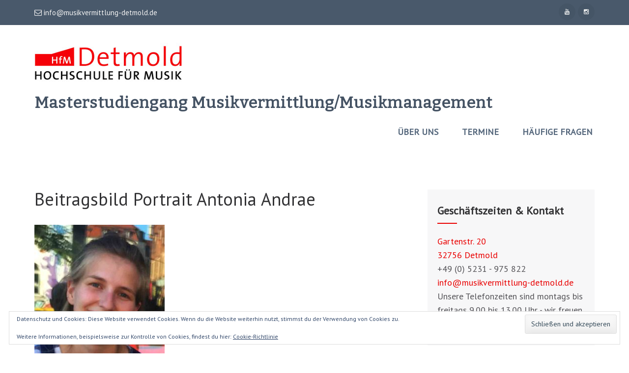

--- FILE ---
content_type: text/css
request_url: http://live.musikvermittlung-detmold.de/wp-content/themes/rara-academic-pro/css/lightslider.css?ver=6.9
body_size: 8518
content:
/*! lightslider - v1.1.5 - 2015-10-31
* https://github.com/sachinchoolur/lightslider
* Copyright (c) 2015 Sachin N; Licensed MIT */
/*! lightslider - v1.1.3 - 2015-04-14
* https://github.com/sachinchoolur/lightslider
* Copyright (c) 2015 Sachin N; Licensed MIT */
/** /!!! core css Should not edit !!!/**/ 

.lSSlideOuter {
    overflow: hidden;
    -webkit-touch-callout: none;
    -webkit-user-select: none;
    -khtml-user-select: none;
    -moz-user-select: none;
    -ms-user-select: none;
    user-select: none
}
.lightSlider:before, .lightSlider:after {
    content: " ";
    display: table;
}
.lightSlider {
    overflow: hidden;
    margin: 0;
}
.lSSlideWrapper {
    max-width: 100%;
    overflow: hidden;
    position: relative;
}
.lSSlideWrapper > .lightSlider:after {
    clear: both;
}
.lSSlideWrapper .lSSlide {
    -webkit-transform: translate(0px, 0px);
    -ms-transform: translate(0px, 0px);
    transform: translate(0px, 0px);
    -webkit-transition: all 1s;
    -webkit-transition-property: -webkit-transform,height;
    -moz-transition-property: -moz-transform,height;
    transition-property: transform,height;
    -webkit-transition-duration: inherit !important;
    transition-duration: inherit !important;
    -webkit-transition-timing-function: inherit !important;
    transition-timing-function: inherit !important;
}
.lSSlideWrapper .lSFade {
    position: relative;
}
.lSSlideWrapper .lSFade > * {
    position: absolute !important;
    top: 0;
    left: 0;
    z-index: 9;
    margin-right: 0;
    width: 100%;
}
.lSSlideWrapper.usingCss .lSFade > * {
    opacity: 0;
    -webkit-transition-delay: 0s;
    transition-delay: 0s;
    -webkit-transition-duration: inherit !important;
    transition-duration: inherit !important;
    -webkit-transition-property: opacity;
    transition-property: opacity;
    -webkit-transition-timing-function: inherit !important;
    transition-timing-function: inherit !important;
}
.lSSlideWrapper .lSFade > *.active {
    z-index: 10;
}
.lSSlideWrapper.usingCss .lSFade > *.active {
    opacity: 1;
}
/** /!!! End of core css Should not edit !!!/**/

/* Pager */
.lSSlideOuter .lSPager.lSpg {
    margin: 10px 0 0;
    padding: 0;
    text-align: center;
}
.lSSlideOuter .lSPager.lSpg > li {
    cursor: pointer;
    display: inline-block;
    padding: 0 5px;
}
.lSSlideOuter .lSPager.lSpg > li a {
    background-color: #222222;
    border-radius: 30px;
    display: inline-block;
    height: 8px;
    overflow: hidden;
    text-indent: -999em;
    width: 8px;
    position: relative;
    z-index: 99;
    -webkit-transition: all 0.5s linear 0s;
    transition: all 0.5s linear 0s;
}
.lSSlideOuter .lSPager.lSpg > li:hover a, .lSSlideOuter .lSPager.lSpg > li.active a {
    background-color: #428bca;
}
.lSSlideOuter .media {
    opacity: 0.8;
}
.lSSlideOuter .media.active {
    opacity: 1;
}
/* End of pager */

/** Gallery */
.lSSlideOuter .lSPager.lSGallery {
    list-style: none outside none;
    padding-left: 0;
    margin: 0;
    overflow: hidden;
    transform: translate3d(0px, 0px, 0px);
    -moz-transform: translate3d(0px, 0px, 0px);
    -ms-transform: translate3d(0px, 0px, 0px);
    -webkit-transform: translate3d(0px, 0px, 0px);
    -o-transform: translate3d(0px, 0px, 0px);
    -webkit-transition-property: -webkit-transform;
    -moz-transition-property: -moz-transform;
    -webkit-touch-callout: none;
    -webkit-user-select: none;
    -khtml-user-select: none;
    -moz-user-select: none;
    -ms-user-select: none;
    user-select: none;
}
.lSSlideOuter .lSPager.lSGallery li {
    overflow: hidden;
    -webkit-transition: border-radius 0.12s linear 0s 0.35s linear 0s;
    transition: border-radius 0.12s linear 0s 0.35s linear 0s;
}
.lSSlideOuter .lSPager.lSGallery li.active, .lSSlideOuter .lSPager.lSGallery li:hover {
    border-radius: 5px;
}
.lSSlideOuter .lSPager.lSGallery img {
    display: block;
    height: auto;
    max-width: 100%;
}
.lSSlideOuter .lSPager.lSGallery:before, .lSSlideOuter .lSPager.lSGallery:after {
    content: " ";
    display: table;
}
.lSSlideOuter .lSPager.lSGallery:after {
    clear: both;
}
/* End of Gallery*/

/* slider actions */
.lSAction > a {
    width: 32px;
    display: block;
    top: 50%;
    height: 32px;
    /*background-image: url('../img/controls.png');*/
    cursor: pointer;
    position: absolute;
    z-index: 99;
    margin-top: -16px;
    opacity: 0.5;
    -webkit-transition: opacity 0.35s linear 0s;
    transition: opacity 0.35s linear 0s;
}
.lSAction > a:hover {
    opacity: 1;
}
.lSAction > .lSPrev {
    background-position: 0 0;
    left: 10px;
}
.lSAction > .lSNext {
    background-position: -32px 0;
    right: 10px;
}
.lSAction > a.disabled {
    pointer-events: none;
}
.cS-hidden {
    height: 1px;
    opacity: 0;
    filter: alpha(opacity=0);
    overflow: hidden;
}


/* vertical */
.lSSlideOuter.vertical {
    position: relative;
}
.lSSlideOuter.vertical.noPager {
    padding-right: 0px !important;
}
.lSSlideOuter.vertical .lSGallery {
    position: absolute !important;
    right: 0;
    top: 0;
}
.lSSlideOuter.vertical .lightSlider > * {
    width: 100% !important;
    max-width: none !important;
}

/* vertical controlls */
.lSSlideOuter.vertical .lSAction > a {
    left: 50%;
    margin-left: -14px;
    margin-top: 0;
}
.lSSlideOuter.vertical .lSAction > .lSNext {
    background-position: 31px -31px;
    bottom: 10px;
    top: auto;
}
.lSSlideOuter.vertical .lSAction > .lSPrev {
    background-position: 0 -31px;
    bottom: auto;
    top: 10px;
}
/* vertical */


/* Rtl */
.lSSlideOuter.lSrtl {
    direction: rtl;
}
.lSSlideOuter .lightSlider, .lSSlideOuter .lSPager {
    padding-left: 0;
    list-style: none outside none;
}
.lSSlideOuter.lSrtl .lightSlider, .lSSlideOuter.lSrtl .lSPager {
    padding-right: 0;
}
.lSSlideOuter .lightSlider > *,  .lSSlideOuter .lSGallery li {
    float: left;
}
.lSSlideOuter.lSrtl .lightSlider > *,  .lSSlideOuter.lSrtl .lSGallery li {
    float: right !important;
}
/* Rtl */

@-webkit-keyframes rightEnd {
    0% {
        left: 0;
    }

    50% {
        left: -15px;
    }

    100% {
        left: 0;
    }
}
@keyframes rightEnd {
    0% {
        left: 0;
    }

    50% {
        left: -15px;
    }

    100% {
        left: 0;
    }
}
@-webkit-keyframes topEnd {
    0% {
        top: 0;
    }

    50% {
        top: -15px;
    }

    100% {
        top: 0;
    }
}
@keyframes topEnd {
    0% {
        top: 0;
    }

    50% {
        top: -15px;
    }

    100% {
        top: 0;
    }
}
@-webkit-keyframes leftEnd {
    0% {
        left: 0;
    }

    50% {
        left: 15px;
    }

    100% {
        left: 0;
    }
}
@keyframes leftEnd {
    0% {
        left: 0;
    }

    50% {
        left: 15px;
    }

    100% {
        left: 0;
    }
}
@-webkit-keyframes bottomEnd {
    0% {
        bottom: 0;
    }

    50% {
        bottom: -15px;
    }

    100% {
        bottom: 0;
    }
}
@keyframes bottomEnd {
    0% {
        bottom: 0;
    }

    50% {
        bottom: -15px;
    }

    100% {
        bottom: 0;
    }
}
.lSSlideOuter .rightEnd {
    -webkit-animation: rightEnd 0.3s;
    animation: rightEnd 0.3s;
    position: relative;
}
.lSSlideOuter .leftEnd {
    -webkit-animation: leftEnd 0.3s;
    animation: leftEnd 0.3s;
    position: relative;
}
.lSSlideOuter.vertical .rightEnd {
    -webkit-animation: topEnd 0.3s;
    animation: topEnd 0.3s;
    position: relative;
}
.lSSlideOuter.vertical .leftEnd {
    -webkit-animation: bottomEnd 0.3s;
    animation: bottomEnd 0.3s;
    position: relative;
}
.lSSlideOuter.lSrtl .rightEnd {
    -webkit-animation: leftEnd 0.3s;
    animation: leftEnd 0.3s;
    position: relative;
}
.lSSlideOuter.lSrtl .leftEnd {
    -webkit-animation: rightEnd 0.3s;
    animation: rightEnd 0.3s;
    position: relative;
}
/*/  GRab cursor */
.lightSlider.lsGrab > * {
  cursor: -webkit-grab;
  cursor: -moz-grab;
  cursor: -o-grab;
  cursor: -ms-grab;
  cursor: grab;
}
.lightSlider.lsGrabbing > * {
  cursor: move;
  cursor: -webkit-grabbing;
  cursor: -moz-grabbing;
  cursor: -o-grabbing;
  cursor: -ms-grabbing;
  cursor: grabbing;
}

--- FILE ---
content_type: text/css
request_url: http://live.musikvermittlung-detmold.de/wp-content/themes/rara-academic-pro/style.css?ver=2.0.6
body_size: 171408
content:
/*
Theme Name: Rara Academic Pro
Theme URI: http://raratheme.com/wordpress-themes/rara-academic-pro/
Author: Rara Theme
Author URI: http://raratheme.com/
Description: Rara Academic Pro WordPress theme is a perfect solution for LMS, Training Center, College, Academy, University, Primary School, High school and Kindergarten. Whether you are running a training center or a college, Rara Academic Pro theme will meet your expectation and give your customer a great experience. The theme is responsive/mobile-friendly and so your website will look gorgeous in the mobile and tablet devices. It is also translation ready.
Version: 2.0.6
License: GNU General Public License v2 or later
License URI: http://www.gnu.org/licenses/gpl-2.0.html
Text Domain: rara-academic-pro
Tags: translation-ready, custom-background, theme-options, custom-menu, e-commerce, post-formats, threaded-comments, blog, two-columns, right-sidebar, footer-widgets, education

This theme, like WordPress, is licensed under the GPL.
Use it to make something cool, have fun, and share what you've learned with others.

Rara Academic Pro is based on Underscores http://underscores.me/, (C) 2012-2016 Automattic, Inc.
Underscores is distributed under the terms of the GNU GPL v2 or later.

Normalizing styles have been helped along thanks to the fine work of
Nicolas Gallagher and Jonathan Neal http://necolas.github.com/normalize.css/
*/

/*--------------------------------------------------------------
>>> TABLE OF CONTENTS:
----------------------------------------------------------------
# Normalize
# Typography
# Elements
# Forms
# Navigation
	## Links
	## Menus
# Accessibility
# Alignments
# Clearings
# Widgets
# Content
	## Posts and pages
	## Asides
	## Comments
# Infinite scroll
# Media
	## Captions
	## Galleries
--------------------------------------------------------------*/

/*--------------------------------------------------------------
# Normalize
--------------------------------------------------------------*/
html {
	font-family: sans-serif;
	-webkit-text-size-adjust: 100%;
	-ms-text-size-adjust:     100%;
}

body {
	margin: 0;
	min-width: 320px;
}

article,
aside,
details,
figcaption,
figure,
footer,
header,
main,
menu,
nav,
section,
summary {
	display: block;
}

audio,
canvas,
progress,
video {
	display: inline-block;
	vertical-align: baseline;
}

audio:not([controls]) {
	display: none;
	height: 0;
}

[hidden],
template {
	display: none;
}

a {
	background-color: transparent;
}

a:active,
a:hover {
	outline: 0;
}

abbr[title] {
	border-bottom: 1px dotted;
}

b,
strong {
	font-weight: bold;
}

dfn {
	font-style: italic;
}

h1 {
	font-size: 2em;
	margin: 0.67em 0;
}

mark {
	background: #ff0;
	color: #000;
}

small {
	font-size: 80%;
}

sub,
sup {
	font-size: 75%;
	line-height: 0;
	position: relative;
	vertical-align: baseline;
}

sup {
	top: -0.5em;
}

sub {
	bottom: -0.25em;
}

img {
	border: 0;
}

svg:not(:root) {
	overflow: hidden;
}

figure {
	margin: 1em 40px;
}

hr {
	box-sizing: content-box;
	height: 0;
}

pre {
	overflow: auto;
}

code,
kbd,
pre,
samp {
	font-family: monospace, monospace;
	font-size: 1em;
}

button,
input,
optgroup,
select,
textarea {
	color: inherit;
	font: inherit;
	margin: 0;
}

button {
	overflow: visible;
}

button,
select {
	text-transform: none;
}

button,
html input[type="button"],
input[type="reset"],
input[type="submit"] {
	-webkit-appearance: button;
	cursor: pointer;
}

button[disabled],
html input[disabled] {
	cursor: default;
}

button::-moz-focus-inner,
input::-moz-focus-inner {
	border: 0;
	padding: 0;
}

input {
	line-height: normal;
}

input[type="checkbox"],
input[type="radio"] {
	box-sizing: border-box;
	padding: 0;
}

input[type="number"]::-webkit-inner-spin-button,
input[type="number"]::-webkit-outer-spin-button {
	height: auto;
}

input[type="search"] {
	-webkit-appearance: textfield;
	box-sizing: content-box;
}

input[type="search"]::-webkit-search-cancel-button,
input[type="search"]::-webkit-search-decoration {
	-webkit-appearance: none;
}

fieldset {
	border: 1px solid #c0c0c0;
	margin: 0 2px;
	padding: 0.35em 0.625em 0.75em;
}

legend {
	border: 0;
	padding: 0;
}

textarea {
	overflow: auto;
}

optgroup {
	font-weight: bold;
}

table {
	border-collapse: collapse;
	border-spacing: 0;
}

td,
th {
	padding: 0;
}

/*--------------------------------------------------------------
# Typography
--------------------------------------------------------------*/
body,
button,
input,
select,
textarea {
	color: #555458;
	font-family: 'PT Sans', sans-serif;
	font-size: 18px;
	line-height: 28px;
}

h1,
h2,
h3,
h4,
h5,
h6 {
	clear: both;
	margin-top: 0;
}

p {
	margin-bottom: 1.5em;
	margin-top: 0;
}

dfn,
cite,
em,
i {
	font-style: italic;
}

blockquote {
	margin: 0 1.5em;
}

address {
	margin: 0 0 1.5em;
}

pre {
	background: #eee;
	font-family: "Courier 10 Pitch", Courier, monospace;
	font-size: 15px;
	font-size: 0.9375rem;
	line-height: 1.6;
	margin-bottom: 1.6em;
	max-width: 100%;
	overflow: auto;
	padding: 1.6em;
}

code,
kbd,
tt,
var {
	font-family: Monaco, Consolas, "Andale Mono", "DejaVu Sans Mono", monospace;
	font-size: 15px;
	font-size: 0.9375rem;
}

abbr,
acronym {
	border-bottom: 1px dotted #666;
	cursor: help;
}

mark,
ins {
	background: #fff9c0;
	text-decoration: none;
}

big {
	font-size: 125%;
}

/*--------------------------------------------------------------
# Elements
--------------------------------------------------------------*/
html {
	box-sizing: border-box;
}

*,
*:before,
*:after { /* Inherit box-sizing to make it easier to change the property for components that leverage other behavior; see http://css-tricks.com/inheriting-box-sizing-probably-slightly-better-best-practice/ */
	box-sizing: inherit;
}

body {
	background: #fff; /* Fallback for when there is no custom background color defined. */
}

blockquote:before,
blockquote:after,
q:before,
q:after {
	content: "";
}

blockquote,
q {
	quotes: "" "";
}

hr {
	background-color: #f5f5f6;
	border: 0;
	height: 3px;
	margin-bottom: 1.5em;
}

ul,
ol {
	margin: 0 0 1.5em 3em;
}

ul {
	list-style: disc;
}

ol {
	list-style: decimal;
}

li > ul,
li > ol {
	margin-bottom: 0;
	margin-left: 1.5em;
}

dt {
	font-weight: bold;
}

dd {
	margin: 0 1.5em 1.5em;
}

img {
	height: auto; /* Make sure images are scaled correctly. */
	max-width: 100%; /* Adhere to container width. */
	vertical-align: top;
}

table {
	margin: 0 0 1.5em;
	width: 100%;
}

/*--------------------------------------------------------------
# Forms
--------------------------------------------------------------*/
button,
input[type="button"],
input[type="reset"],
input[type="submit"] {
	border: 1px solid;
	border-color: #ccc #ccc #bbb;
	border-radius: 3px;
	background: #e6e6e6;
	box-shadow: inset 0 1px 0 rgba(255, 255, 255, 0.5), inset 0 15px 17px rgba(255, 255, 255, 0.5), inset 0 -5px 12px rgba(0, 0, 0, 0.05);
	color: rgba(0, 0, 0, .8);
	font-size: 12px;
	font-size: 0.75rem;
	line-height: 1;
	padding: .6em 1em .4em;
	text-shadow: 0 1px 0 rgba(255, 255, 255, 0.8);
}

button:hover,
input[type="button"]:hover,
input[type="reset"]:hover,
input[type="submit"]:hover {
	border-color: #ccc #bbb #aaa;
	box-shadow: inset 0 1px 0 rgba(255, 255, 255, 0.8), inset 0 15px 17px rgba(255, 255, 255, 0.8), inset 0 -5px 12px rgba(0, 0, 0, 0.02);
}

button:focus,
input[type="button"]:focus,
input[type="reset"]:focus,
input[type="submit"]:focus,
button:active,
input[type="button"]:active,
input[type="reset"]:active,
input[type="submit"]:active {
	border-color: #aaa #bbb #bbb;
	box-shadow: inset 0 -1px 0 rgba(255, 255, 255, 0.5), inset 0 2px 5px rgba(0, 0, 0, 0.15);
}

input[type="text"],
input[type="email"],
input[type="url"],
input[type="password"],
input[type="search"],
textarea {
	color: #666;
	border: 1px solid #ccc;
	border-radius: 3px;
}

input[type="text"]:focus,
input[type="email"]:focus,
input[type="url"]:focus,
input[type="password"]:focus,
input[type="search"]:focus,
textarea:focus {
	color: #111;
}

input[type="text"],
input[type="email"],
input[type="url"],
input[type="password"],
input[type="search"] {
	padding: 3px;
	outline: none;
}

textarea {
	padding-left: 3px;
	width: 100%;
}

/*--------------------------------------------------------------
# Navigation
--------------------------------------------------------------*/
/*--------------------------------------------------------------
## Links
--------------------------------------------------------------*/
a {
	color: #01c6b8;
	text-decoration:none;
}

a:hover,
a:focus {
	text-decoration: underline;
}

a:hover,
a:active {
	outline: 0;
}

/*--------------------------------------------------------------
## Menus
--------------------------------------------------------------*/
.main-navigation {
	float: right;
	margin-top: 31px;
}

.main-navigation ul {
	display: none;
	list-style: none;
	margin: 0;
	padding-left: 0;
}

.main-navigation li {
	float: left;
	position: relative;
	margin-left: 40px;
}

.main-navigation li:first-child{margin-left: 0;}

.main-navigation a {
	display: block;
	font-size: 18px;
	line-height: 22px;
	font-weight: 700;
	color: #55677c;
	text-transform: uppercase;
	text-decoration: none;
	padding:0 4px 24px;
}

.main-navigation ul ul {
	/*box-shadow: 0 3px 3px #f2f2f2;*/
	float: left;
	position: absolute;
	top:100%;
	left: -999em;
	z-index: 99999;
	background: #fff;
	border-top: 1px solid #01d0c1;
}

.main-navigation ul ul ul {
	left: -999em;
	top: 0;
	border-top: 0;
}

.main-navigation ul ul a {
	width: 250px;
	padding: 15px 25px;
}

.main-navigation ul ul li {
	margin: 0;
	float: none;
	display: block;
}

.main-navigation li:hover > a,
.main-navigation li.focus > a {
	color: #01c6b8;
}

.main-navigation ul ul li:hover > a,
.main-navigation ul ul li.focus > a {
	background: #01c6b8;
	color: #fff;
}

.main-navigation ul ul a:hover,
.main-navigation ul ul a.focus {
	background: #01c6b8;
	color: #fff;
}

.main-navigation ul li:hover > ul,
.main-navigation ul li.focus > ul {
	left: auto;
}

.main-navigation ul ul li:hover > ul,
.main-navigation ul ul li.focus > ul {
	left: 100%;
	/*right: 100%;*/

}

.main-navigation .current_page_item > a,
.main-navigation .current-menu-item > a,
.main-navigation .current_page_ancestor > a,
.main-navigation .current-menu-ancestor > a {
	color: #01c6b8;
}

/* Small menu. */
.menu-toggle,
.main-navigation.toggled ul {
	display: block;
}

@media screen and (min-width: 37.5em) {
	.menu-toggle {
		display: none;
	}
	.main-navigation ul {
		display: block;
	}
}

.site-main .comment-navigation,
.site-main .posts-navigation,
.site-main .post-navigation {
	margin: 0 0 1.5em;
	overflow: hidden;
}

.comment-navigation .nav-previous,
.posts-navigation .nav-previous,
.post-navigation .nav-previous {
	float: left;
	width: 50%;
}

.comment-navigation .nav-next,
.posts-navigation .nav-next,
.post-navigation .nav-next {
	float: right;
	text-align: right;
	width: 50%;
}

/*--------------------------------------------------------------
# Accessibility
--------------------------------------------------------------*/
/* Text meant only for screen readers. */
.screen-reader-text {
	clip: rect(1px, 1px, 1px, 1px);
	position: absolute !important;
	height: 1px;
	width: 1px;
	overflow: hidden;
}

.screen-reader-text:focus {
	background-color: #f1f1f1;
	border-radius: 3px;
	box-shadow: 0 0 2px 2px rgba(0, 0, 0, 0.6);
	clip: auto !important;
	color: #21759b;
	display: block;
	font-size: 14px;
	font-size: 0.875rem;
	font-weight: bold;
	height: auto;
	left: 5px;
	line-height: normal;
	padding: 15px 23px 14px;
	text-decoration: none;
	top: 5px;
	width: auto;
	z-index: 100000; /* Above WP toolbar. */
}

/* Do not show the outline on the skip link target. */
#content[tabindex="-1"]:focus {
	outline: 0;
}

/*--------------------------------------------------------------
# Alignments
--------------------------------------------------------------*/
.alignleft {
	display: inline;
	float: left;
	margin-right: 1.5em;
}

.alignright {
	display: inline;
	float: right;
	margin-left: 1.5em;
}

.aligncenter {
	clear: both;
	display: block;
	margin-left: auto;
	margin-right: auto;
}

/*--------------------------------------------------------------
# Clearings
--------------------------------------------------------------*/
.clear:before,
.clear:after,
.entry-content:before,
.entry-content:after,
.comment-content:before,
.comment-content:after,
.site-header:before,
.site-header:after,
.site-content:before,
.site-content:after,
.site-footer:before,
.site-footer:after {
	content: "";
	display: table;
	table-layout: fixed;
}

.clear:after,
.entry-content:after,
.comment-content:after,
.site-header:after,
.site-content:after,
.site-footer:after {
	clear: both;
}

/*--------------------------------------------------------------
# Widgets
--------------------------------------------------------------*/
.widget {
	margin: 0 0 1.5em;
}

.widget:after{
	content: "";
	display: block;
	clear: both;
}

/* Make sure select elements fit in widgets. */
.widget select {
	max-width: 100%;
}

/*--------------------------------------------------------------
# Content
--------------------------------------------------------------*/
/*--------------------------------------------------------------
## Posts and pages
--------------------------------------------------------------*/
.sticky {
	display: block;
}

.hentry {
	margin: 0 0 1.5em;
}
.updated:not(.published) {
	display: none;
}

.single .byline,
.group-blog .byline {
	display: inline;
}

.page-content,
.entry-content,
.entry-summary {
	margin: 1.5em 0 0;
}

.page-links {
	clear: both;
	margin: 0 0 1.5em;
}

/*--------------------------------------------------------------
## Asides
--------------------------------------------------------------*/
.blog .format-aside .entry-title,
.archive .format-aside .entry-title {
	display: none;
}

/*--------------------------------------------------------------
## Comments
--------------------------------------------------------------*/
.comment-content a {
	word-wrap: break-word;
}

.bypostauthor {
	display: block;
}

/*--------------------------------------------------------------
# Infinite scroll
--------------------------------------------------------------*/
/* Globally hidden elements when Infinite Scroll is supported and in use. */
.infinite-scroll .posts-navigation, /* Older / Newer Posts Navigation (always hidden) */
.infinite-scroll.neverending .site-footer { /* Theme Footer (when set to scrolling) */
	display: none;
}

/* When Infinite Scroll has reached its end we need to re-display elements that were hidden (via .neverending) before. */
.infinity-end.neverending .site-footer {
	display: block;
}

/*--------------------------------------------------------------
# Media
--------------------------------------------------------------*/
.page-content .wp-smiley,
.entry-content .wp-smiley,
.comment-content .wp-smiley {
	border: none;
	margin-bottom: 0;
	margin-top: 0;
	padding: 0;
}

/* Make sure embeds and iframes fit their containers. */
embed,
iframe,
object {
	max-width: 100%;
}

/*--------------------------------------------------------------
## Captions
--------------------------------------------------------------*/
.wp-caption {
	margin-bottom: 1.5em;
	max-width: 100%;
}

.wp-caption img[class*="wp-image-"] {
	display: block;
	margin-left: auto;
	margin-right: auto;
}

.wp-caption .wp-caption-text {
	margin: 0.8075em 0;
}

.wp-caption-text {
	text-align: center;
}

/*--------------------------------------------------------------
## Galleries
--------------------------------------------------------------*/
.gallery {
	margin-bottom: 1.5em;
	margin-left: -15px;
	margin-right: -15px;
}

.gallery-item {
	float: left;
	text-align: center;
	vertical-align: top;
	width: 100%;
	padding: 0 15px;
	margin: 0 0 30px;
}

.gallery-columns-2 .gallery-item {
	max-width: 50%;
}

.gallery-columns-3 .gallery-item {
	max-width: 33.33%;
}

.gallery-columns-4 .gallery-item {
	max-width: 25%;
}

.gallery-columns-5 .gallery-item {
	max-width: 20%;
}

.gallery-columns-6 .gallery-item {
	max-width: 16.66%;
}

.gallery-columns-7 .gallery-item {
	max-width: 14.28%;
}

.gallery-columns-8 .gallery-item {
	max-width: 12.5%;
}

.gallery-columns-9 .gallery-item {
	max-width: 11.11%;
}

.gallery-caption {
	display: block;
}
.container{
	width: 1170px;
	padding: 0 15px;
	margin: 0 auto;
}
.container:after{
	display: block;
	clear: both;
	content: '';
}
.row{
	margin: 0 -15px;
}
.row:after{
	display: block;
	clear: both;
	content: '';
}

ul:after{
	content: '';
	display: block;
	clear: both;
}

.site{
	background: #fff;
}

.custom-background .site{
	max-width: 1450px;
	margin: 0 auto;
}

/*========
reset ending
==================*/
.site-branding{
	float: left;
	margin-top: 10px;
}


.site-branding .site-title{
	margin-bottom: 0;
	font-size: 32px;
	line-height: 36px;
	font-weight: 700;
	letter-spacing: 1px;
	font-family: 'Bitter', serif;
}

.site-branding .site-title a{
	color: #445263;
}

.site-branding .site-title a:hover,
.site-branding .site-title a:focus{text-decoration: none;}

.site-branding .site-description{
	font-size: 15px;
	line-height: 18px;
	color: #6d7987;
	margin: 0;
}
.site-header ul li{
	list-style: none;
}
.site-header ul{
	margin: 0;
	padding:0;
}
.site-header .contact-lists{
	float: right;
	font-size: 15px;
	line-height: 18px;
	color: #646468;
	margin-top: 20px;
}
.site-header .contact-lists li{
	float: left;
	margin-left: 24px;
}
.site-header .contact-lists li a{
	color: #5d7289;
	font-weight: 700;
}
.site-header .contact-lists li a:hover{
	color: #646468;
}
.site-header .contact-lists li .fa{
	margin-right: 8px;
}
.header-top{
	padding-top: 7px;
	/*border-bottom: 1px solid #f5f5f6;*/
	padding-bottom: 10px;
	background: #49596b;
}

.header-top .email{
	float: left;
	font-size: 15px;
	line-height: 18px;
	color: #f4f4f4;
	margin-top: 10px;
}

.header-top .email:hover,
.header-top .email:focus{
	text-decoration: none;
	color: #01c6b8;
}

.header-top .social-networks{
	margin: 0;
	padding: 0;
	list-style: none;
	float: right;
}

.header-top .social-networks li{
	float: left;
	margin-left: 5px;
}

.header-top .social-networks li:first-child{margin-left: 0;}

.header-top .social-networks li a{
	width: 34px;
	height: 34px;
	-webkit-border-radius: 100px;
	border-radius: 50%;
	background: #455566;
	color: #edeeee;
	text-align: center;
	font-size: 12px;
	line-height: 34px;
	display: block;
}

.header-top .social-networks li a:hover,
.header-top .social-networks li a:focus{
	text-decoration: none;
	background: #01c6b8;
}

.header-bottom{padding: 10px 0;}

/*=====
banner
==========*/
.banner-section{
	position: relative;
	-webkit-user-select: text;
	-moz-user-select: text;
	-ms-user-select: text;
	user-select: text;
}
.banner-section img{
	width: 100%;
	color: transparent;
	text-indent: -9999px;
	line-height: 1em;
}
.banner-section .banner-text{
	position: absolute;
	bottom:17%;
	width: 100%;

}
.banner-section .banner-text .text{
	width: 50%;
	float: right;
	text-align: left;
	color: #fff;
	padding:20px 30px 30px;
	font-size: 22px;
	line-height: 30px;
	font-weight: 700;
	/*background: rgba(0, 0, 0, 0.5);*/
	display: none;
}
.banner-section .banner-text h2{
	margin: 0 0 36px;
	font-size: 48px;
	line-height: 56px;
	font-weight: 700;
	text-transform: uppercase;
}
.banner-section .banner-text .learn-more{
	color: #fff;
	font-size: 18px;
	line-height: 30px;
	text-transform: uppercase;
	font-weight: 700;
	background: #01c6b8;
	padding:15px 46px;
	position: relative;
	-webkit-transform: translateZ(0px);
	-moz-transform: translateZ(0px);
	transform: translateZ(0px);
	display: inline-block;
}
.banner-section .banner-text .learn-more:before{
	bottom:0;
	left: 0;
	top: 0;
	right: 0;
	background: #fff;
	transition-property:transform;
	-webkit-transition-property:transform;
	-moz-transition-property:transform;
	transition-timing-function:ease-out;
	-webkit-transition-timing-function:ease-out;
	-moz-transition-timing-function:ease-out;
	content: '';
	-webkit-transition-duration:0.2s;
	-moz-transition-duration:0.2s;
	transition-duration:0.2s;
	-webkit-transform: scale(0);
	-moz-transform: scale(0);
	transform: scale(0);
	z-index: -1;
	position: absolute;
}

.banner-section .banner-text .learn-more:hover:before{
	-webkit-transform: scale(1);
	-moz-transform: scale(1);
	transform: scale(1);
}

.banner-section .banner-text .learn-more:hover,
.banner-section .banner-text .learn-more:focus{
	text-decoration: none;
	color: #01c6b8;
}

.banner-section .slick-slide{
	position: relative;
}

.banner-section .slick-arrow{
	position: absolute;
	top: 50%;
	z-index: 1;
	border-radius: 0;
	width: 50px;
	height: 50px;
	font-size: 0;
	border: 0;
	box-shadow: none;
	padding: 0;
	margin: -50px 0 0;
	-webkit-transition: all 0.3s;
	-moz-transition: all 0.3s;
	transition: all 0.3s;
}

.banner-section .slick-prev{
	left: 20px;
	background: url(images/arrrow-prev.png) no-repeat;
	background-size: 100px 50px;
}

.banner-section .slick-prev:hover,
.banner-section .slick-prev:focus{
	background-position: -50px 0;
}

.banner-section .slick-next{
	right: 20px;
	background: url(images/arrow-next.png) no-repeat -50px 0;
	background-size: 100px 50px;
}

.banner-section .slick-next:hover,
.banner-section .slick-next:focus{
	background-position: 0;
}

/*===========
information-section
==================*/
.information{
	display: table;
	width: 100%;
	margin-bottom: 102px;
}
.information ul{
	width: 100%;
	margin: 0;
	padding:0;
	display: table-row;
}
.information ul li{
	display: table-cell;
	/*width: 25%;*/
	/*position: relative;*/
	list-style: none;
	color: #f7f7f7;
	height: 130px;
	vertical-align: middle;
	text-align: center;
	padding:10px;
	text-transform: uppercase;
	font-size: 28px;
	line-height: 30px;
	font-weight: 700;
}
.information ul li img{
	margin-right: 6%;
}

.information ul li a{color: #f7f7f7;}

.information ul li a:hover,
.information ul li a:focus{
	color: #fff;
	text-decoration: none;
}

.information ul li.box-1{
	background: #01c6b8;
}
.information ul li.box-2{
	background: #01d4c5;
}
.information ul li.box-3{
	background: #06c2b5;
}
.information ul li.box-4{
	background: #49596b;
}

/*========
popular courses
==================*/
.popular-courses{
	margin-bottom: 110px;
}
.col-3{
	width: 33.33%;
	float: left;
	padding:0 15px;
	margin-bottom: 30px;
}

.popular-courses .post{
	background: #f5f5f7; 
	padding: 19px 19px 0;
	border: 1px solid #ebebeb;
	-webkit-transition: all 0.2s;
	-moz-transition: all 0.2s;
	transition: all 0.2s;
}

.popular-courses .post:hover,
.popular-courses .post:focus{
	border-color: #01c6b8;
	box-shadow: 0 0 10px rgba(0, 0, 0, 0.20);
}

.popular-courses .post .post-thumbnail{overflow: hidden;}

.popular-courses .post .post-thumbnail img{
	-webkit-transition: all 0.3s;
	-moz-transition: all 0.3s;
	transition: all 0.3s;
}

.popular-courses .post:hover .post-thumbnail img,
.popular-courses .post:focus .post-thumbnail img{
	-webkit-transform: scale(1.25);
	-moz-transform: scale(1.25);
	transform: scale(1.25);
}

.section-title{
	font-size: 46px;
	line-height: 52px;
	color: #323234;
	font-weight: normal;
	margin-bottom: 12px;
}
.post-thumbnail{
	display: inline-block;
	
}
/*.home .post-thumbnail{
	overflow: hidden;
}
.home .post img:hover{
	-webkit-transform: scale(1.25);
	-moz-transform: scale(1.25);
	transform: scale(1.25);
	-webkit-transition: 1s;
	-moz-transition: 1s;
	transition: 1s;
}*/
.popular-courses .post .entry-content, 
.popular-courses .post .entry-header{
	padding:0;
}
.popular-courses .post .entry-header{
	padding-top: 26px;
}
.popular-courses .post .entry-title{
	margin-bottom: 0;
	position: relative;
}
.popular-courses .post .entry-title:after{
	position: absolute;
	top: 100%;
	left: 0;
	width: 30px;
	height: 1px;
	background: #c1c0c3;
	content: '';
	margin-top: 12px;
}
.popular-courses .post .entry-title a{
	font-size: 18px;
	line-height: 22px;
	color: #3c3c3c;
	font-weight: 700;
	text-transform: uppercase;
}

.popular-courses .post .entry-title a:hover,
.popular-courses .post .entry-title a:focus{
	color: #01c6b8;
	text-decoration: none;
}

.popular-courses .btn-holder{
	text-align: center;
}

.popular-courses .btn-holder .btn{
	color: #01c6b8;
	font-size: 18px;
	line-height: 30px;
	text-transform: uppercase;
	font-weight: 700;
	padding: 15px 46px;
	border: 2px solid #01c6b8;
	position: relative;
	-webkit-transform: translateZ(0px);
	-moz-transform: translateZ(0px);
	transform: translateZ(0px);
	display: inline-block;
}

.popular-courses .btn-holder .btn:before{
	bottom: 0;
	left: 0;
	top: 0;
	right: 0;
	background: #01a196;
	transition-property: transform;
	-webkit-transition-property: transform;
	-moz-transition-property: transform;
	transition-timing-function: ease-out;
	-webkit-transition-timing-function: ease-out;
	-moz-transition-timing-function: ease-out;
	content: '';
	-webkit-transition-duration: 0.2s;
	-moz-transition-duration: 0.2s;
	transition-duration: 0.2s;
	-webkit-transform: scale(0);
	-moz-transform: scale(0);
	transform: scale(0);
	z-index: -1;
	position: absolute;
}

.popular-courses .btn-holder .btn:hover:before,
.popular-courses .btn-holder .btn:focus:before{
	-webkit-transform: scale(1);
	-moz-transform: scale(1);
	transform: scale(1);
}

.popular-courses .btn-holder .btn:hover,
.popular-courses .btn-holder .btn:focus{
	text-decoration: none;
	color: #fff;
}

/*==============================================
Sats
==============================================*/
.stats{
	position: relative;
	padding: 7vw 0 5vw;
	text-align: center;
}

.stats:after{
	content: '';
	position: absolute;
	top: 0;
	left: 0;
	width: 100%;
	height: 100%;
	background: rgba(30, 37, 44, 0.5);
}

.stats .container{
	position: relative;
	z-index: 1;
}

.stats .widget.widget_rara_academic_pro_stat_counter_widget{
	/*float: left;*/
	display: inline-block;
	vertical-align: top;
	width: 25%;
	padding-left: 15px;
	padding-right: 15px;
	margin-bottom: 30px;
}

.stats .widget.widget_rara_academic_pro_stat_counter_widget .box{
	border: 1px solid #fff;
	background: rgba(0, 0, 0, 0.1);
	text-align: center;
	padding: 35px 20px;
	color: #fff;
}

.stats .widget.widget_rara_academic_pro_stat_counter_widget .box .icon-holder{
	margin: 0 0 10px;
}

.stats .widget.widget_rara_academic_pro_stat_counter_widget .box .number{
	display: block;
	font-size: 62px;
	font-weight: 700;
	line-height: 70px;
}

.stats .widget.widget_rara_academic_pro_stat_counter_widget .box span{
	font-size: 16px;
	line-height: 22px;
	text-transform: uppercase;
}

/*========
welcome
==============*/
.welcome-section{
	background: #ece8e7;
	padding: 104px 0 114px;
}
.col-2{
	width: 50%;
	padding:0 15px;
	float: left;
}
.welcome-section .col-2:first-child{
	padding-right: 50px;
}

.welcome-section .watch-link{
	color: #444447;
	font-size: 18px;
	line-height: 22px;
	border: 2px solid #01c6b8;
	padding:15px 42px;
	display: inline-block;
	font-weight: 700;
	text-transform: uppercase;
	position: relative;
	-webkit-transform: translateZ(0px);
	-moz-transform: translateZ(0px);
	transform: translateZ(0px);
}
.welcome-section .watch-link:before{
	bottom:0;
	left: 0;
	top: 0;
	right: 0;
	background: #01c6b8;
	transition-property:transform;
	-webkit-transition-property:transform;
	-moz-transition-property:transform;
	transition-timing-function:ease-out;
	-webkit-transition-timing-function:ease-out;
	-moz-transition-timing-function:ease-out;
	content: '';
	-webkit-transition-duration:0.2s;
	-moz-transition-duration:0.2s;
	transition-duration:0.2s;
	-webkit-transform: scale(0);
	-moz-transform: scale(0);
	transform: scale(0);
	z-index: -1;
	position: absolute;
}

.welcome-section .watch-link:hover:before,
.welcome-section .watch-link:focus:before{
	-webkit-transform: scale(1);
	-moz-transform: scale(1);
	transform: scale(1);
}

.welcome-section .watch-link:hover,
.welcome-section .watch-link:focus{
	color: #fff;
	text-decoration: none;
}

/*============
services
=======================*/
.services{
	padding: 5vw 0 4vw;
}
.services .section-title{
	margin-bottom: 50px;
	text-align: center;
}

.services .col-3{
	margin-bottom: 30px;
	position: relative;
}

.services .col-3 .holder{
	text-align: center;
	padding: 30px 20px;
	-webkit-transition: all 0.2s;
	-moz-transition: all 0.2s;
	transition: all 0.2s;
	border: 1px solid #fff;
}

.services .col-3 h5{
	font-size: 26px;
	line-height: 30px;
	color: #3c3c3c;
	font-weight: normal;
	margin-bottom: 34px;
	position: relative;
}

.services .col-3 h5 a{color: #3c3c3c;}

.services .col-3 h5 a:hover,
.services .col-3 h5 a:focus{
	text-decoration: none;
	color: #01c6b8;
}

.services .col-3 h5:after{
	content: '';
	width: 30px;
	height: 1px;
	position: absolute;
	left: 50%;
	top: 100%;
	margin-top: 15px;
	background: #c5c4c7;
	margin-left: -30px;
}
.services .col-3 .image{
	margin-bottom: 30px;
	border-radius: 50%;
	display: inline-block;
	-webkit-transition: ease-out 0.5s;
	-moz-transition: ease-out 0.5s;
	transition: ease-out 0.5s;
}

.services .col-3 .image img{
	-webkit-transition: cubic-bezier(0.51, -0.02, 0.29, 0.97) 0.8s;
	-moz-transition: cubic-bezier(0.51, -0.02, 0.29, 0.97) 0.8s;
	transition: cubic-bezier(0.51, -0.02, 0.29, 0.97) 0.8s;
}

.services .col-3:hover .holder,
.services .col-3:focus .holder{
	border-color: #01c6b8;
	box-shadow: 0 0 10px rgba(0, 0, 0, 0.20);
}

.services .col-3:hover .image img,
.services .col-3:focus .image img{
	-webkit-transform: rotate(360deg);
	-moz-transform: rotate(360deg);
	transform: rotate(360deg);
}

/*==============================================
CTA area
==============================================*/
.cta-area{
	padding: 4vw 0 5vw;
	background: url(images/img2.jpg) no-repeat;
	background-size: cover;
	background-position: center;
	background-attachment: fixed;
	position: relative;
	color: #fff;
	text-align: center;
}

.cta-area:before{
	width: 0; 
	height: 0;
	border-top: 25px solid #fff;
	border-left: 30px solid transparent; 
	border-right: 30px solid transparent;
	position: absolute;
	top: 0;
	left: 50%;
	content: '';
	z-index: 1;
	margin-left: -30px; 
}

.cta-area:after{
	position: absolute;
	top: 0;
	left: 0;
	width: 100%;
	height: 100%;
	content: '';
	background: rgba(1, 198, 184, 0.8);
}

.cta-area .text-holder{
	position: relative;
	z-index: 1;
	max-width: 800px;
	margin: 0 auto;
}

.cta-area .text-holder .section-title{
	/*font-size: 38px;
	line-height: 48px;*/
	color: #fff;
	margin: 0 0 30px;
	padding: 0 0 20px;
	position: relative;
}

.cta-area .text-holder .section-title:after{
	content: '';
	position: absolute;
	top: 100%;
	left: 50%;
	width: 100px;
	height: 4px;
	background: rgba(255, 255, 255, 0.7);
	margin-left: -52px;
}

.cta-area .text-holder .btn-holder{
	text-align: center;
}

.cta-area .text-holder .btn-holder .btn{
	color: #fff;
	font-size: 18px;
	line-height: 30px;
	text-transform: uppercase;
	font-weight: 700;
	border: 2px solid #fff;
	padding: 15px 46px;
	position: relative;
	-webkit-transform: translateZ(0px);
	-moz-transform: translateZ(0px);
	transform: translateZ(0px);
	display: inline-block;
	margin: 0 12px;
}

.cta-area .text-holder .btn-holder .btn:before{
	bottom: 0;
	left: 0;
	top: 0;
	right: 0;
	background: #fff;
	transition-property: transform;
	-webkit-transition-property: transform;
	-moz-transition-property: transform;
	transition-timing-function: ease-out;
	-webkit-transition-timing-function: ease-out;
	-moz-transition-timing-function: ease-out;
	content: '';
	-webkit-transition-duration: 0.2s;
	-moz-transition-duration: 0.2s;
	transition-duration: 0.2s;
	-webkit-transform: scale(0);
	-moz-transform: scale(0);
	transform: scale(0);
	z-index: -1;
	position: absolute;
}

.cta-area .text-holder .btn-holder .btn:hover:before,
.cta-area .text-holder .btn-holder .btn:focus:before{
	-webkit-transform: scale(1);
	-moz-transform: scale(1);
	transform: scale(1);
}

.cta-area .text-holder .btn-holder .btn:hover,
.cta-area .text-holder .btn-holder .btn:focus{
	color: #01c6b8;
	text-decoration: none;
}

/*============================================
Team section
============================================*/
.team{
	background: #f4f4f4;
	padding: 5vw 0 4vw;
}

.team .holder{
	position: relative;
	overflow: hidden;
	background: #fff;
}

#loader{
	position: absolute;
	top: 0;
	left: 0;
	width: 100%;
	height: 100%;
	background: rgba(244, 244, 244, 0.8);
	font-size: 65px;
	text-align: center;
	display: none;
}

#loader .fa{
	line-height: 11em;
	color: #000;
}

.team .section-header{
	overflow: hidden; 
	padding: 0 0 5px;
	background: #f4f4f4 ;

}

.team .team-section-description{
	background:  #f4f4f4 ;
	padding:0 0 1px;
}

.team .section-header .section-title{
	/*color: #323234;
    font-size: 46px;
    font-weight: normal;
    line-height: 52px;
    margin-bottom: 12px;*/
    float: left;
}

.team .section-header .btn{
	color: #fff;
	font-size: 14px;
	line-height: 20px;
	text-transform: uppercase;
	font-weight: 700;
	background: #01c6b8;
	padding: 15px 20px;
	position: relative;
	-webkit-transform: translateZ(0px);
	-moz-transform: translateZ(0px);
	transform: translateZ(0px);
	float: right;
	display: inline-block;
}

.team .section-header .btn:before{
	bottom: 0;
	left: 0;
	top: 0;
	right: 0;
	background: rgba(255, 255, 255, 0.2);
	transition-property: transform;
	-webkit-transition-property: transform;
	-moz-transition-property: transform;
	transition-timing-function: ease-out;
	-webkit-transition-timing-function: ease-out;
	-moz-transition-timing-function: ease-out;
	content: '';
	-webkit-transition-duration: 0.2s;
	-moz-transition-duration: 0.2s;
	transition-duration: 0.2s;
	-webkit-transform: scale(0);
	-moz-transform: scale(0);
	transform: scale(0);
	z-index: -1;
	position: absolute;
}

.team .section-header .btn:hover:before,
.team .section-header .btn:focus:before{
	-webkit-transform: scale(1);
	-moz-transform: scale(1);
	transform: scale(1);
}

.team .section-header .btn:hover,
.team .section-header .btn:focus{
	text-decoration: none;
}

.team .team-holder{
	background: #fff;
	position: relative;
}

/*.team .team-holder:after{
	content: "";
	display: block;
	clear: both;
}*/

.team .team-holder .img-holder{
	float: left;
}

.team .team-holder .img-holder img{
	vertical-align: top;
}

.team .team-holder .text-holder{
	overflow: auto;
	padding: 50px;
	height: 426px;
}

.team .team-holder .text-holder .name{
	display: block;
	font-size: 36px;
	line-height: 44px;
	font-weight: 700;
	color: #323234;
}

.team .team-holder .text-holder .designation{
	font-size: 17px;
	color: #6e6d72;
}

.team .team-holder .text-holder .heading{
	margin: 0 0 20px;
}

.team .team-holder .text-holder .social-networks{
	margin: 0;
	padding: 0;
	list-style: none;
	overflow: hidden;
	font-size: 13px;
}

.team .team-holder .text-holder .social-networks li{
	float: left;
	margin: 0 0 4px 4px;
}

.team .team-holder .text-holder .social-networks li a{
	display: block;
	width: 34px;
	height: 34px;
	text-align: center;
	color: #fff;
	background: #a1a8b0;
	-webkit-border-radius: 100px;
	border-radius: 50%;
	line-height: 34px;
	-webkit-transition: all 0.2s;
	-moz-transition: all 0.2s;
	transition: all 0.2s;
}

.team .team-holder .text-holder .social-networks li a:hover,
.team .team-holder .text-holder .social-networks li a:focus{
	text-decoration: none;
	background: #01c6b8;
}

.team .team-thumbnail{
	overflow: hidden;
	background: #fff;
	padding: 0 42px 4px;
}

.team .team-thumbnail .slick-slide{
	margin: 0 8px;
}

.team .team-thumbnail .slick-dots{
	margin: 0;
	padding: 0;
	list-style: none;
	text-align: center;
}

.team .team-thumbnail .slick-dots li{
	display: inline-block;
	margin: 0 3px;
	width: 10px;
	height: 10px;
	background: #e3e3e3;
	cursor: pointer;
	-webkit-border-radius: 50px;
	border-radius: 100%;
}

.team .team-thumbnail .slick-dots .slick-active{
	background: #01c6b8;
}

.team .team-thumbnail .slick-dots li button{
	display: none;
}

.team .team-thumbnail span{
	font-weight: 700;
	display: block;
	margin: 0 0 10px;
	margin-left: 8px;
}

/*================
Latest events
==============================*/
.latest-events{
	padding: 60px 0;
}


.latest-events .col{
	width: 50%;
	padding: 0 15px;
	float: left;
}

.latest-events .col .post{
	background:#fafafb;
	transition: all ease 0.2s;
	-webkit-transition: all ease 0.2s;
	-moz-transition: all ease 0.2s;
	border: 1px solid #fff;
}

.latest-events .col .post .post-thumbnail{
	display: block;
}

.latest-events .col .post .text{
	padding: 35px 30px;
}

.latest-events .col .post:after{
	display: block;
	content: '';
	clear: both;
}

.latest-events .post .entry-title{
	font-size: 26px;
	line-height: 30px;
	color: #3c3c3c;
}

.latest-events .post .entry-title a,
.latest-events .post .entry-meta a{
	color: #3c3c3c;
	transition: all ease 0.2s;
	-webkit-transition: all ease 0.2s;
	-moz-transition: all ease 0.2s;
}

.latest-events .post .entry-title a:hover{
	color: #01a196;
	text-decoration: none;
}

.latest-events .post .entry-meta{
	font-size: 14px;
	line-height: 17px;
	color: #6e6d72;
	text-transform:uppercase;
	letter-spacing: 1px;
	margin-bottom: 10px;
}

.latest-events .post .entry-meta .posted-on{
	font-weight: 700;
}

.latest-events .post .entry-meta span{
	margin-right: 15px;
}

.latest-events .post .entry-meta span .fa{margin-right: 5px;}

.latest-events .post .entry-meta a{
	color: #6e6d72;
}

.latest-events .post .entry-meta a:hover{
	color: #01c6b8;
	text-decoration: none;
}

.latest-events .col.right .post{
	margin-bottom: 35px;
}

.latest-events .col.right .post .post-thumbnail{
	float: left;
	max-width: 168px;
}

.latest-events .col.right .post .text{
	overflow: hidden;
}

.latest-events .col.right .post .entry-title{
	font-size: 20px;
	line-height: 25px;
	margin-bottom: 0;
}

.latest-events .col.right .post .text{
	padding: 30px 20px 0;
}

.latest-events .col.right .post .entry-content{
	margin-top: 20px;
}

.latest-events .col.right .post:last-child{
	margin-bottom: 0;
}

.latest-events .col.right .post .entry-meta{
	font-size: 12px;
	line-height: 15px;
}
.latest-events .col .post:hover{
	background:#fff;
	border: 1px solid #01c6b8;
	box-shadow: 0 0 10px rgba(0, 0, 0, 0.2);
}

.latest-events .view-more{
	text-align: center;
	margin-top: 50px;
}

.latest-events .view-more .btn{
	color: #01c6b8;
	font-size: 18px;
	border:2px solid #01c6b8;
	line-height: 30px;
	text-transform: uppercase;
	font-weight: 700;
	padding: 15px 46px;
	position: relative;
	-webkit-transform: translateZ(0px);
	-moz-transform: translateZ(0px);
	transform: translateZ(0px);
	display: inline-block;
	margin: 0 12px;
}

.latest-events .view-more .btn:before{
	bottom: 0;
	left: 0;
	top: 0;
	right: 0;
	background: #01c6b8;
	transition-property: transform;
	-webkit-transition-property: transform;
	-moz-transition-property: transform;
	transition-timing-function: ease-out;
	-webkit-transition-timing-function: ease-out;
	-moz-transition-timing-function: ease-out;
	content: '';
	-webkit-transition-duration: 0.2s;
	-moz-transition-duration: 0.2s;
	transition-duration: 0.2s;
	-webkit-transform: scale(0);
	-moz-transform: scale(0);
	transform: scale(0);
	z-index: -1;
	position: absolute;
}

.latest-events .view-more .btn:hover:before,
.latest-events .view-more .btn:focus:before{
	-webkit-transform: scale(1);
	-moz-transform: scale(1);
	transform: scale(1);
	
}

.latest-events .view-more .btn:hover,
.latest-events .view-more .btn:focus{
	color: #fff;
	text-decoration: none;
}
    

/*===========
notice section
===================*/
.notice{
	background: #49596b;
	color: #fcfcfc;
	padding: 96px 0 78px;
}
.notice .col-one{
	width: 75%;
	padding:0 15px;
	float: left;
}
.notice h2{
	font-size: 38px;
	line-height: 42px;
	color: #ffffff;
	font-weight: 700;
	text-transform: uppercase;
	position: relative;
	margin-left: 14px;
	margin-bottom: 64px;
}
.notice h2:after{
	width: 100px;
	height: 4px;
	background: #c9ced3;
	position: absolute;
	content: '';
	left: 0;
	top: 100%;
	margin-top: 28px;
}
.notice .col-two{
	width: 25%;
	padding:0 15px;
	float: left;
}
.notice .col-two .learn-more{
	color: #444447;
	font-weight: 700;
	background: #fff;
	padding: 18px 60px;
	display: inline-block;
	text-transform: uppercase;
	position: relative;
	-webkit-transform: translateZ(0px);
	-moz-transform: translateZ(0px);
	transform: translateZ(0px);
}
.notice .col-two .learn-more:before{
	bottom:0;
	left: 0;
	top: 0;
	right: 0;
	background: #b3b3b3;
	transition-property:transform;
	-webkit-transition-property:transform;
	-moz-transition-property:transform;
	transition-timing-function:ease-out;
	-webkit-transition-timing-function:ease-out;
	-moz-transition-timing-function:ease-out;
	content: '';
	-webkit-transition-duration:0.2s;
	-moz-transition-duration:0.2s;
	transition-duration:0.2s;
	-webkit-transform: scale(0);
	-moz-transform: scale(0);
	transform: scale(0);
	z-index: -1;
	position: absolute;
}
.notice .col-two .learn-more:hover:before{
	-webkit-transform: scale(1);
	-moz-transform: scale(1);
	transform: scale(1);
}

.notice .col-two .learn-more:hover{
	color: #fff;
}

/*===============
latest news
==========================*/
.latest-news{
	padding: 98px 0 60px;
}
.latest-news .col{
	width: 33.33%;
	padding: 0 15px;
	margin-bottom: 30px;
	float: left;
}

.latest-news .post{
	background: #f5f5f7;
	font-size: 26px;
	line-height: 36px;
	color: #3c3c3c;
	padding-bottom: 50px;
	transition: all ease 0.2s;
	-webkit-transition: all ease 0.2s;
	-moz-transition: all ease 0.2s;
	border: 1px solid #fff;

}

.latest-news .post .entry-title{
	font-size: 26px;
	line-height: 32px;
	color: #3c3c3c;
	font-weight: 700;
}

.latest-news .post .entry-title a{
	color: #3c3c3c;
	transition: all ease 0.2s;
	-webkit-transition: all ease 0.2s;
	-moz-transition: all ease 0.2s;
}

.latest-news .post .entry-title a:hover,
.latest-news .post .entry-title a:focus{
	color: #01a196;
	text-decoration: none;
}

.latest-news .post:hover{
	background:#fff;
	border: 1px solid #01c6b8;
	box-shadow: 0 0 10px rgba(0, 0, 0, 0.2);
}

.latest-news .post .entry-meta a{
	font-size: 16px;
	line-height: 28px;
	color: #6e6d72;
}

.latest-news .post .entry-meta .byline{
	font-weight: 700;
}

.latest-news .post .entry-header{
	padding: 30px 30px 0;
}
.latest-news .post .entry-content{
	margin-top: 10px;
}
.latest-news .post .entry-content,
.latest-news .post .entry-footer{
	padding: 0 30px;
}
.latest-news .post .entry-meta{
	margin-top: 0;
}
.latest-news .post .entry-meta:after{
	display: block;
	content: '';
	clear: both;
}

.latest-news .post .entry-meta .byline a{
	font-size: 16px;
	line-height: 28px;
	color: #6e6d72;
}
.latest-news .post .entry-meta .posted-on{
	float: right;
}

.latest-news .post .entry-header a:hover,
.latest-news .post .entry-footer a:hover{
	color: #01c6b8;
	text-decoration: none;
}

.latest-news .btn-holder{text-align: center;}

.latest-news .btn-holder .btn{
	color: #444447;
	font-size: 18px;
	line-height: 22px;
	border: 2px solid #01c6b8;
	padding:15px 42px;
	display: inline-block;
	font-weight: 700;
	text-transform: uppercase;
	position: relative;
	-webkit-transform: translateZ(0px);
	-moz-transform: translateZ(0px);
	transform: translateZ(0px);
}

.latest-news .btn-holder .btn:before{
	bottom:0;
	left: 0;
	top: 0;
	right: 0;
	background: #01c6b8;
	transition-property:transform;
	-webkit-transition-property:transform;
	-moz-transition-property:transform;
	transition-timing-function:ease-out;
	-webkit-transition-timing-function:ease-out;
	-moz-transition-timing-function:ease-out;
	content: '';
	-webkit-transition-duration:0.2s;
	-moz-transition-duration:0.2s;
	transition-duration:0.2s;
	-webkit-transform: scale(0);
	-moz-transform: scale(0);
	transform: scale(0);
	z-index: -1;
	position: absolute;
}

.latest-news .btn-holder .btn:hover:before,
.latest-news .btn-holder .btn:focus:before{
	-webkit-transform: scale(1);
	-moz-transform: scale(1);
	transform: scale(1);
}

.latest-news .btn-holder .btn:hover,
.latest-news .btn-holder .btn:focus{
	color: #fff;
	text-decoration: none;
}

/*===============
latest publication
======================*/
.publication{
	background: url(images/publication.jpg) no-repeat;
	background-size: cover;
}
.publication .section-title{
	color: #fff;
	text-align: center;
	margin-bottom: 50px;
}
.publication .publication-content{
	background: rgba(0, 0, 0, 0.64);
	padding: 86px 0 115px;
}
.publication .content-box{
	background: #fff;
	margin: 0 auto;
	width: 82.89%;
	padding:44px 50px 64px;
}
.publication .content-box:after{
	content: '';
	display: block;
	clear: both;
}
.publication .content-box .image-holder{
	border: 2px solid #bebec0;
	float: left;
	width: 35%;
	text-align: center;
	padding: 26px 0;
	margin-right: 8%;
}
.publication .content-box .text{
	float: left;
	width: 56%;

}
.publication .content-box .box-title{
	font-size: 36px;
	line-height: 40px;
	color: #555458;
	font-weight: 700;
}
.publication .content-box hr{
	background: #c5c4c7;
	margin: 20px 0;
}
.publication .content-box .name{
	font-weight: 700;
	font-size: 16px;
	line-height: 28px;
	color: #6e6d72;
	display: block;
	margin-top: -15px;
}
.publication .content-box .price{
	font-size: 18px;
	line-height: 20px;
	color: #464548;
	display: block;
	font-weight: 700;
	margin-bottom: 22px;
}
.publication .content-box  .buy-now{
	display: inline-block;
	background: #01c6b8;
	font-weight: 700;
	font-size: 14px;
	line-height: 17px;
	color: #ffffff;
	padding: 10px 27px;
	text-transform: uppercase;
	position: relative;
	-webkit-transform: translateZ(0px);
	-moz-transform: translateZ(0px);
	transform: translateZ(0px);
}
.publication .content-box  .buy-now:before{
	bottom:0;
	left: 0;
	top: 0;
	right: 0;
	background: #01968b;
	transition-property:transform;
	-webkit-transition-property:transform;
	-moz-transition-property:transform;
	transition-timing-function:ease-out;
	-webkit-transition-timing-function:ease-out;
	-moz-transition-timing-function:ease-out;
	content: '';
	-webkit-transition-duration:0.2s;
	-moz-transition-duration:0.2s;
	transition-duration:0.2s;
	-webkit-transform: scale(0);
	-moz-transform: scale(0);
	transform: scale(0);
	z-index: -1;
	position: absolute;
}
.publication .content-box  .buy-now:hover:before{
	-webkit-transform: scale(1);
	-moz-transform: scale(1);
	transform: scale(1);
}

/*----------------------------------------------------
 Testimonials
-----------------------------------------------------*/
.testimonial{
	background-repeat: no-repeat;
	background-size: cover;
	padding: 120px 0 0;
	position: relative;
}

.testimonial:before{
	position: absolute;
	top: 0;
	left: 0;
	width: 100%;
	height: 100%;
	background: rgba(0, 0, 0, 0.5);
	content: '';
}

.testimonial .container{position: relative;}

.testimonial .section-header{
	color: #fff;
	text-align: center;
}

.testimonial .section-title{
	color: #fff;
	text-align: center;
	margin-bottom: 5px;
}

.testimonial .testimonial-holder{
	/*background: #f5f5f7;*/
	padding: 0 4em 50px;
	text-align: center;
}

.testimonial .testimonial-holder blockquote{
	font-size: 19px;
	line-height: 28px;
	font-weight: 700;
	position: relative;
	margin: 0;
	font-style: italic;
	padding:64px 20px;
}

.testimonial .testimonial-holder blockquote cite{
	font-style: normal;
	font-weight: 400;
}

.testimonial .testimonial-holder blockquote cite span{display: block;}

/*.testimonial .testimonial-holder blockquote:after{
	position: absolute;
	top: 22px;
	left: 49%;
	content: '';
	height: 30px;
	width: 54px;
	background:url(images/quote.png) no-repeat;
}*/

.testimonial .testimonial-holder .quote-holder{
	position: relative;
}

.testimonial .testimonial-holder .quote-holder .img-holder{
	position: absolute;
	top: 46px;
	left: 45%;
	
}

.testimonial .testimonial-holder .quote-holder .img-holder img{
	border-radius: 50%;
}

.testimonial .testimonial-holder .quote-holder .top{
	min-height: 120px;
	background: rgba(250, 250, 250, 0.2);
}

.testimonial .testimonial-holder .quote-holder .bottom{
	background:#f5f5f7;
	padding: 4em 0 0;
}

/*.testimonial .testimonial-holder .lightSlider{height: auto !important;}*/

.testimonial .lSSlideOuter .lSPager.lSpg{
	/*position:absolute;
	bottom: 0;*/
}

.testimonial .lSSlideOuter .lSPager.lSpg li{
	position: relative;
	margin-left: 10px;
}

.testimonial .lSSlideOuter .lSPager.lSpg > li a{
	width: 12px;
	height: 12px;
	border: 2px solid #b1b0b4;
	background: none;
	position: absolute;
	top: -64px;
}

.testimonial .lSSlideOuter .lSPager.lSpg > li.active a{background: #b1b0b4;}

.testimonial .lSAction > a{margin-top: 15px;}

.testimonial .lSAction > .lSPrev{
	background: url(images/btn-prev2.png) no-repeat;
	width: 19px;
	height: 36px;
}

.testimonial .lSAction > .lSNext{
	background: url(images/btn-next2.png) no-repeat;
	width: 19px;
	height: 36px;
}

.testimonial .lSSlideOuter .lightSlider li{padding: 50px 75px 0;}

.testimonial .btn-holder .btn{
	color: #fff;
	font-size: 18px;
	line-height: 30px;
	text-transform: uppercase;
	font-weight: 700;
	border: 2px solid #fff;
	padding: 15px 46px;
	position: relative;
	-webkit-transform: translateZ(0px);
	-moz-transform: translateZ(0px);
	transform: translateZ(0px);
	display: inline-block;
	margin: 0 12px;
}

.testimonial .btn-holder .btn:before{
	bottom: 0;
	left: 0;
	top: 0;
	right: 0;
	background: #fff;
	transition-property: transform;
	-webkit-transition-property: transform;
	-moz-transition-property: transform;
	transition-timing-function: ease-out;
	-webkit-transition-timing-function: ease-out;
	-moz-transition-timing-function: ease-out;
	content: '';
	-webkit-transition-duration: 0.2s;
	-moz-transition-duration: 0.2s;
	transition-duration: 0.2s;
	-webkit-transform: scale(0);
	-moz-transform: scale(0);
	transform: scale(0);
	z-index: -1;
	position: absolute;
}

.testimonial .btn-holder .btn:hover:before,
.testimonial .btn-holder .btn:focus:before{
	-webkit-transform: scale(1);
	-moz-transform: scale(1);
	transform: scale(1);
}

.testimonial .btn-holder .btn:hover,
.testimonial .btn-holder .btn:focus{
	color: #01c6b8;
	text-decoration: none;
}

/*photo gallery images*/
.photo-gallery{
	background:#f5f5f7;
	padding: 60px 0 0;
}

.photo-gallery .section-title{
	text-align: center;
	margin-bottom: 40px;
}

.photo-gallery #photo-slide{
	margin: 0 ;
	padding: 0;
	overflow:hidden;
}

.photo-gallery #photo-slide li{
	list-style: none;
	/*float: left;
	width: 16.66%;*/
	/*padding-top:15px;*/
	transition: all ease 0.3s;
	position: relative;
}

.photo-gallery #photo-slide li img{
	vertical-align: top;
}

.photo-gallery #photo-slide li .text{
	position: absolute;
	bottom: 0;
	width: 100%;
	padding: 15px;
	pointer-events: none;
	background: rgba(0, 0, 0, 0.4);
	/*font-weight: 700;*/
	color: #fff;
	font-size: 22px;
	line-height: 24px;
	opacity: 0;
	transition: all ease 0.2s;
}

.photo-gallery #photo-slide li:hover .text{
	opacity: 1;
}

.photo-gallery #photo-slide li .text a{
	color: #fff;
}

.photo-gallery #photo-slide li:hover .text{
	/*transform: translateY(-15px);*/
}

.photo-gallery #photo-slide li:hover{
	padding-top: 0;
}

.photo-gallery #photo-slide li .img-holder a{
	display: block;
	overflow:hidden;
}

.photo-gallery #photo-slide li .img-holder img{
	transition: all ease 0.2s;
}

.photo-gallery #photo-slide li:hover .img-holder img{
	transform: scale(1.1);
}

.photo-gallery #photo-slide li img{
	width: 100%;
}

.photo-gallery .lSAction > a{
	height: 100%;
	margin-top: 0;
	top: 0;
	background-color: #34506f;
	background-repeat: no-repeat;
	background-position: center;
	width: 46px;
}

.photo-gallery .lSAction > .lSPrev{
	left: 0;
	background-image: url(images/btn-prev2.png);
}
.photo-gallery .lSAction > .lSNext{
	right: 0;
	background-image: url(images/btn-next2.png);
}

/*sponser */

.sponser{
	padding: 60px 0;
	background:#f5f5f7;
}

.sponser .section-title{
	text-align: center;
	margin-bottom: 40px;
}

.sponser-lists{
	margin: 0 -15px;
	padding: 0;
	overflow:hidden;
	text-align: center;
}

.sponser-lists li{
	float: left;
	width: 16.66%;
	padding: 0 15px;
	list-style: none;
}

.sponser-lists li img{
	-webkit-filter: grayscale(100%);
    filter: grayscale(100%);
}

.sponser-lists li img:hover,
.sponser-lists li img:focus{
	-webkit-filter: grayscale(0);
    filter: grayscale(0);
}

.sponser .lSAction > a{
	height: 26px;
    top: 60%;
    width: 14px;
}

.sponser .lSAction > .lSPrev{
	background: url("images/prev.png") no-repeat;
	left: 0;
}

.sponser .lSAction > .lSNext{
	background: url("images/next.png") no-repeat;
	right: 0;
}

/*new courses*/
.new-courses{
	background-position: center;
	background-size: cover;
	padding: 60px 0;
	position: relative;
}

.new-courses:after{
	position: absolute;
	top: 0;
	left: 0;
	content: '';
	height: 100%;
	width: 100%;
	z-index: 1;
	background: rgba(0, 0, 0, 0.4);
}

.new-courses .course-content{
	width: 80%;
	color: #fff;
	position: relative;
	z-index: 2;
}

.new-courses .course-content .section-title{
	color: #fff;
	/*font-weight: 700;
	font-size: 38px;
	line-height: 42px;*/
	text-transform: uppercase;
	position: relative;
	margin: 0 0 30px;
}

.new-courses .course-content .section-title:after{
	position: absolute;
	top: 100%;
	left: 0;
	content: '';
	height: 4px;
	width: 100px;
	background: #c4c3be;
	margin-top: 10px;
}

.new-courses .course-content .learn-more{
	color: #444447;
	background: #fff;
	text-transform: uppercase;
	font-weight: 700;
	display: inline-block;
	font-size: 18px;
	line-height: 22px;
	padding: 20px 56px;
	position: relative;
	-webkit-transform: translateZ(0px);
	-moz-transform: translateZ(0px);
	transform: translateZ(0px);
}
.new-courses .course-content .learn-more:before{
	bottom:0;
	left: 0;
	top: 0;
	right: 0;
	background: #018c82;
	transition-property:transform;
	-webkit-transition-property:transform;
	-moz-transition-property:transform;
	transition-timing-function:ease-out;
	-webkit-transition-timing-function:ease-out;
	-moz-transition-timing-function:ease-out;
	content: '';
	-webkit-transition-duration:0.2s;
	-moz-transition-duration:0.2s;
	transition-duration:0.2s;
	-webkit-transform: scale(0);
	-moz-transform: scale(0);
	transform: scale(0);
	z-index: -1;
	position: absolute;
}
.new-courses .course-content .learn-more:hover:before{
	-webkit-transform: scale(1);
	-moz-transform: scale(1);
	transform: scale(1);
	
}

.new-courses .course-content .learn-more:hover,
.new-courses .course-content .learn-more:focus{
	color: #fff;
	text-decoration: none;
}
/*===============
contact holder
=====================*/
.contact-holder{
	padding: 60px 0;
}

.contact-holder .col{
	width: 50%;
	padding: 0 15px;
	float: right
}

.contact-holder .text-holder{
	overflow: hidden;
	padding: 0 15px;
}

.contact-holder .text-holder .info span{
	color: #3b3a3d;
	font-size: 16px;
	line-height: 20px;
	margin-right: 15px;
}

.contact-holder .text-holder .info span .fa{
	margin-right: 8px;
}

.contact-holder .col  img,
.contact-holder .col  iframe{
	width: 100%;
}

.contact-holder .social-networks{
	margin: 20px 0 0;
	padding: 0;
}

.contact-holder .social-networks li{
	display: inline-block;
	list-style: none;
}

.contact-holder .social-networks li a{
	height: 44px;
	width: 44px;
	border-radius: 50%;
	border: 1px solid #7bd8d1;
	display: block;
	color: #fff;
	font-size: 20px;
	transition: all ease 0.2s;
	-webkit-transition: all ease 0.2s;
	-moz-transition: all ease 0.2s;
	padding: 10px 0;
	line-height: 20px;
	background: #76e0d8;
	text-align: center;
}

.contact-holder .social-networks li a:hover{
	color: #7bd8d1;
	background: none;
}
/*news-letter section*/
.news-letter{
	background: #01c6b8;
	padding: 60px 0;
}

.news-letter .widget .widget-title{
	color: #fff;
	font-size: 32px;
	line-height: 36px;
    font-weight: 400;
    margin-bottom: 12px;
    text-align: center;
}

.news-letter .header{
	width: 80%;
	margin: 0 auto;
	text-align: center;
	color: #fff;
}

.news-letter form{
	overflow:hidden;
}

.news-letter #subscribe-text{
    color: #fff;
    text-align: center;
}

.news-letter form{
	width: 60%;
	margin: 0 auto;
}

.news-letter form input[type="email"],
.news-letter form input[type="text"],
.news-letter form input[type="search"]{
	float: left;
	width: 78%;
	padding: 15px 100px 15px 10px;
	margin: 0;
	border-radius: 0;
	border: 0;
	font-size: 17px;
	line-height: 21px;
	color: #fff;
    background: #02bdb0;
}

.news-letter form input[type="submit"]{
	float: right;
	padding: 15px;
	border-radius: 0;
	box-shadow: none;
	background: #fff;
	text-transform: uppercase;
	font-weight: 700;
	border: 0;
	color: #1d1d1d;
	font-size: 18px;
	line-height: 22px;
    margin: -52px 0 0;
    display: inline-block;
}

.to_top{
	position: fixed;
	bottom: 60px;
	right: 2%;
	z-index: 9999;
}

.to_top{
	height: 50px;
	width: 50px;
	text-align: center;
	display: none;
}

.to_top a{
	display: block;
	background: #02bdb0;
	color: #fff;
	padding: 8px 12px;
	border-radius:5px;
}

/*===================
blog page
================================*/
#primary{
	width: 66.66%;
	float: left;
	padding: 0 15px;
	-webkit-box-sizing: border-box;
	-moz-box-sizing: border-box;
	box-sizing: border-box;
}

.leftsidebar #primary{float: right;}

#secondary{
	width: 33.33%;
	float: left;
	padding: 0 15px 0 35px;
	-webkit-box-sizing: border-box;
	-moz-box-sizing: border-box;
	box-sizing: border-box;

} 

/*body:not(.home) .site-branding a,
body:not(.home) .site-branding .site-description{
	color: #fff;
}

body:not(.home) .site-header .contact-lists li a,
body:not(.home) .site-header .contact-lists li,
body:not(.home) .site-header .contact-lists{
	color: #fff;
}

body:not(.home) .site-header .main-navigation > a{
	border-bottom: 1px solid #fff;
}
body:not(.home) .site-header .main-navigation a{
	border-bottom: 1px solid #fff;
}
body:not(.home) .site-header .main-navigation .current-menu-item > a,
body:not(.home) .site-header .main-navigation a:hover{
	border-bottom: 1px solid #01d0c1;
}*/
.page-header{
	background: #f8f8f9;
	padding: 38px 0;
	text-align: center;
}

.page-header .page-title{
	text-transform: uppercase;
	margin-bottom: 8px;
	color: #323234;
	font-size: 36px;
	line-height: 40px;
}
#crumbs{
	font-size: 14px;
	line-height: 17px;
	color: #55677c;
	text-transform: uppercase;
}

#crumbs >a,
#crumbs span{
	display: inline-block;
}

.site-content{
	padding-top: 72px;
	padding-bottom: 60px;
	overflow:hidden;
}
.site-content #primary .entry-title{
	margin-bottom: 12px;
	font-size: 36px;
	line-height: 40px;
	font-weight: 400;
}

.site-content #primary .entry-title,
.site-content #primary .entry-title a{
	color: #323234;
}

.site-content #primary .post .post-thumbnail img{
	/*width: 100%;*/
}

.site-content #primary .entry-title a:hover,
.site-content #primary .entry-title a:focus{
	color: #01c6b8;
	text-decoration: none;
}

.site-content #primary .entry-meta{
	font-size: 15px;
	line-height: 28px;
}

.site-content #primary .entry-meta a{
	color: #6e6d72;
	text-transform: uppercase;
}

.site-content #primary .entry-meta a:hover,
.site-content #primary .entry-meta a:focus{
	color: #01c6b8;
	text-decoration: none;
}

.site-content #primary .entry-meta span{
	position: relative;
	padding-right: 20px;
	margin-right: 10px;
	display: inline-block;
}
.site-content #primary .entry-meta span:after{
	position: absolute;
	bottom: 0;
	left: 92%;
	content: '\f0c8';
	font-size: 4px;
	font-family: 'FontAwesome';
}
.site-content #primary .entry-meta span:last-child:after{
	display: none;
}
.site-content #primary .entry-meta .fa{
	/*font-size: */
}
.site-content #primary .entry-header{
	margin-bottom: 32px;
}
.site-content #primary .post .post-thumbnail{
	border:1px solid #e7e7e8;
	padding: 9px;
}

.blog-medium .site-content #primary .post .post-thumbnail{
	float: left;
	margin-right: 30px;
	margin-bottom: 30px;
}

.blog-round .site-content #primary .post .post-thumbnail{
	float: left;
	margin-right: 30px;
	margin-bottom: 30px;
	border-radius: 50%;
}

.blog-round .site-content #primary .post .post-thumbnail img{
	border-radius: 50%;
}

.site-content #primary .post .read-more{
	color: #01c6b8;
	border: 2px solid #01c6b8;
	font-size: 16px;
	line-height: 20px;
	text-transform: uppercase;
	display: inline-block;
	padding: 16px 34px;
	font-weight: 700;
	position: relative;
	-webkit-transform: translateZ(0px);
	-moz-transform: translateZ(0px);
	transform: translateZ(0px);
}
.site-content #primary .post .read-more:before{
	bottom:0;
	left: 0;
	top: 0;
	right: 0;
	background: #018c82;
	transition-property:transform;
	-webkit-transition-property:transform;
	-moz-transition-property:transform;
	transition-timing-function:ease-out;
	-webkit-transition-timing-function:ease-out;
	-moz-transition-timing-function:ease-out;
	content: '';
	transition-duration:0.2s;
	-webkit-transition-duration:0.2s;
	-moz-transition-duration:0.2s;
	-webkit-transform: scale(0);
	-moz-transform: scale(0);
	transform: scale(0);
	z-index: -1;
	position: absolute;
}

.site-content #primary .post .read-more:hover:before{
	-webkit-transform: scale(1);
	-moz-transform: scale(1);
	transform: scale(1);
}

.site-content #primary .post .read-more:hover,
.site-content #primary .post .read-more:focus{
	text-decoration: none;
	color: #fff;
}

.site-content #primary .post{
	border-bottom: 1px solid #f5f5f6;
	padding-bottom: 40px;
	margin-bottom: 40px;
}
.site-content #primary .post:first-child{
	padding-top: 0;
}
.site-content #primary .entry-content blockquote{
	font-style: italic;
	font-size: 20px;
	line-height: 30px;
	color: #555458;
	font-weight: 700;
	margin: 0 0 30px;
	
}
.site-content #primary .entry-content blockquote p{
	background: #fafafb;
	padding: 30px 30px;
}
.site-content #primary .entry-content blockquote cite{
	display: block;
	margin-top: -20px;
	font-style: normal;
	font-size: 18px;

}
.site-content #primary .post.format-image .entry-title,
.site-content #primary .post.format-aside .entry-title,
.site-content #primary .post.format-link .entry-title,
.site-content #primary .post.format-status .entry-title{
	display: none;
}
.navigation.pagination .page-numbers{
	color: #4b4b4b;
	font-size: 15px;
	line-height: 25px;
	text-align: center;
	background: #fffffe;
	height: 40px;
	text-decoration: none;
	display: inline-block;
	border: 1px solid #01c6b8;
	padding: 6px 16px;
}
.navigation.pagination .page-numbers.current, 
.navigation.pagination .page-numbers:hover{
	background: #01c6b8;
	border: 1px solid #01c6b8;
	color: #fff;
}
.navigation.pagination .page-numbers .fa{
	font-size: 14px;
	line-height: 24px;
}

/*================
widget-area
================================*/
.widget.widget_search form{
	height: 58px;
	border-radius: 0;
	position: relative;
}
.widget.widget_search form input[type="search"],
.search #primary .page-header form input[type="search"],
.error404 .not-found form input[type="search"]{
	width: 75%;
	float: left;
	border: 0;
	background: none;
	margin: 0;
	font-size: 18px;
	line-height: 28px;
	color: #323234;
	padding:0 20px;
	height: 100%;
}
.widget.widget_search form input[type="submit"],
.search #primary .page-header form input[type="submit"],
.error404 .not-found form input[type="submit"]{
	float: right;
	height: 100%;
	width: 10%;
	position: relative;
	text-indent:-9999px;
	box-shadow: none;
	border: 0;
	background: url(images/search-icon.png) no-repeat 0 20px;
}
.widget.widget_search{
	margin-bottom: 36px;
}

#secondary .widget {
    background: #f7f7f8 none repeat scroll 0 0;
    margin-bottom: 40px;
    padding: 30px 20px;
}

#secondary .widget.widget_search{
	padding:0;
}

.widget .widget-title {
    color: #323234;
    font-size: 22px;
    font-weight: 700;
    line-height: 26px;
    margin-bottom: 36px;
    position: relative;
}

.widget .widget-title:after {
    background: #4dd7cd none repeat scroll 0 0;
    content: "";
    height: 2px;
    left: 0;
    margin-top: 12px;
    position: absolute;
    top: 100%;
    width: 40px;
}

.widget ul{
	margin: 0;
	padding: 0;
	list-style: none;
	font-size: 17px;
    line-height: 22px;
}

.widget ul ul{
	margin-top: 15px;
}

.widget ul li{margin: 0 0 20px;}

.widget.widget_archive ul li,
.widget.widget_categories ul li{
	overflow: hidden;
	text-align: right;
}

.widget.widget_archive ul li a,
.widget.widget_categories ul li a{
	float: left;
}

.widget.widget_calendar table{
	position: relative;
}
.widget.widget_calendar table th{
	background: none;
	font-family: "Lato",sans-serif;
	font: 700 14px/24px "Lato",sans-serif;
	padding-bottom: 15px;
	color: #34495e;
}
.widget.widget_calendar table td{
	font-size: 13px;
	line-height: 24px;
	color: #575757;
	padding:10px;
	text-align: center;
	border: 1px solid #e3e5e6;
}
.widget.widget_calendar table .pad{
	border: 0;
}
.widget.widget_calendar table .fa{
	font-size: 14px;
	color: #434495e;
}
.widget.widget_calendar table #prev,
 .widget.widget_calendar table #next,
.widget.widget_calendar table tfoot pad{
	border: 0;
}
.widget.widget_calendar table #prev a{
	position: absolute;
	left: 20px;
	top:18px;
	height: 20px;
	width: 20px;
}
.widget.widget_calendar table #next a{
	position: absolute;
	top:18px;
	right: 20px;
	height: 20px;
	width: 20px;
}
.widget.widget_calendar table td.current{
	padding: 0;
}
.widget.widget_calendar table td.current a{
	color: #fff;
	display: block;
	padding:10px;
	background: #4f6174
}
.widget.widget_calendar table caption{
	padding:15px 0;
	color: #434495e;
	font-size: 16px;
	line-height: 24px;
	margin-bottom: 10px;
	font-weight: 700;
}

.widget.widget_tag_cloud .tagcloud a{
	font-size: 14px;
	color: #717171;
	padding: 4px 16px;
	display: inline-block;
	margin-right: 5px;
	margin-bottom: 4px;
	background: #fff;
}

.widget.widget_tag_cloud .tagcloud a:hover,
.widget.widget_tag_cloud .tagcloud a:focus{
	background: #01c6b8;
	color: #fff;
	text-decoration: none;
}

.widget.widget_rara_academic_pro_category_post ul li .post,
.widget.widget_rara_academic_pro_popular_post ul li .post,
.widget.widget_rara_academic_pro_recent_post ul li .post,
.widget.widget_rara_academic_pro_author_post ul li .post{overflow: hidden;}

.widget.widget_rara_academic_pro_category_post ul li .post .post-thumbnail,
.widget.widget_rara_academic_pro_popular_post ul li .post .post-thumbnail,
.widget.widget_rara_academic_pro_recent_post ul li .post .post-thumbnail,
.widget.widget_rara_academic_pro_author_post ul li .post .post-thumbnail{
	float: left;
	width: 85px;
	margin-right: 16px;
}

.widget.widget_rara_academic_pro_category_post ul li .post .entry-header,
.widget.widget_rara_academic_pro_popular_post ul li .post .entry-header,
.widget.widget_rara_academic_pro_recent_post ul li .post .entry-header,
.widget.widget_rara_academic_pro_author_post ul li .post .entry-header{overflow: hidden;}

.widget.widget_rara_academic_pro_category_post ul li .post .entry-header .entry-title,
.widget.widget_rara_academic_pro_popular_post ul li .post .entry-header .entry-title,
.widget.widget_rara_academic_pro_recent_post ul li .post .entry-header .entry-title,
.widget.widget_rara_academic_pro_author_post ul li .post .entry-header .entry-title{
	font-size: 16px;
    font-weight: 400;
    margin: 0;
}

.widget.widget_rara_academic_pro_category_post ul li .post .entry-header .entry-meta,
.widget.widget_rara_academic_pro_popular_post ul li .post .entry-header .entry-meta,
.widget.widget_rara_academic_pro_recent_post ul li .post .entry-header .entry-meta,
.widget.widget_rara_academic_pro_author_post ul li .post .entry-header .entry-meta{
	text-transform: uppercase;
	font-size: 13px;
    line-height: 28px;
    font-weight: 700;
}

/*sidebar widget*/
#secondary .widget.widget_rara_academic_pro_category_post ul li,
#secondary .widget.widget_rara_academic_pro_popular_post ul li,
#secondary .widget.widget_rara_academic_pro_recent_post ul li,
#secondary .widget.widget_rara_academic_pro_author_post ul li{
	padding: 0;
}

#secondary .widget.widget_rara_academic_pro_category_post ul li:before,
#secondary .widget.widget_rara_academic_pro_popular_post ul li:before,
#secondary .widget.widget_rara_academic_pro_recent_post ul li:before,
#secondary .widget.widget_rara_academic_pro_author_post ul li:before{display: none;}

#secondary .widget.widget_rara_academic_pro_instagram_widget ul,
#secondary .widget.widget_rara_academic_pro_flickr_widget ul{
	overflow: hidden;
	margin: 0 -3px;
}

#secondary .widget.widget_rara_academic_pro_instagram_widget ul li,
#secondary .widget.widget_rara_academic_pro_flickr_widget ul li{
	float: left;
	width: 33.3333%;
	padding: 0 3px;
	margin: 0 0 6px;
}

#secondary .widget.widget_rara_academic_pro_instagram_widget .instagram-size-thumbnail li{width: 25%;}

#secondary .widget.widget_rara_academic_pro_instagram_widget .instagram-size-large li{width: 50%;}

#secondary .widget.widget_rara_academic_pro_instagram_widget .instagram-size-original li{width: 100%;}

#secondary .widget.widget_rara_academic_pro_instagram_widget ul li img{vertical-align: top;}

#secondary .widget.widget_rara_academic_pro_instagram_widget ul li:before{display: none;}

#secondary .widget ul li{
	position: relative;
	padding-left: 20px;
}

#secondary .widget ul li:before{
	color: #8a8a8a;
    content: "\f0da";
    font-family: "FontAwesome";
    font-size: 16px;
    left: 0;
    position: absolute;
    top: 0;
}

#secondary .widget ul li a{color: #323234;}

#secondary .widget ul li a:hover,
#secondary .widget ul li a:focus{
	text-decoration: none;
	color: #01c6b8;
}

#secondary .widget.widget_recent_comments ul li a{color: #01c6b8;}

#secondary .widget.widget_recent_comments ul li a:hover,
#secondary .widget.widget_recent_comments ul li a:focus{text-decoration: underline;}

#secondary .widget.widget_rss .widget-title a{color: #323234;}

#secondary .widget.widget_rss .widget-title .rss-widget-icon{margin-top: 6px;}

#secondary .widget.widget_rss ul li a,
#secondary .widget.widget_rara_academic_pro_twitter_feeds_widget ul li a{color: #01c6b8;}

#secondary .widget.widget_rss ul li a:hover,
#secondary .widget.widget_rss ul li a:focus,
#secondary .widget.widget_rara_academic_pro_twitter_feeds_widget ul li a:hover,
#secondary .widget.widget_rara_academic_pro_twitter_feeds_widget ul li a:focus{
	text-decoration: underline;
}

#secondary .widget.widget_rara_academic_pro_social_links ul{overflow: hidden;}

#secondary .widget.widget_rara_academic_pro_social_links ul li{
	float: left;
	margin: 0 4px 4px 0;
	padding: 0;
}

#secondary .widget.widget_rara_academic_pro_social_links ul li:before{display: none;}

#secondary .widget.widget_rara_academic_pro_social_links ul li a{
	display: block;
	width: 40px;
	height: 40px;
	line-height: 40px;
	text-align: center;
	background: #01c6b8;
	color: #fff;
	border-radius: 5px;
	-webkit-transition: linear 0.2s;
	-moz-transition: linear 0.2s;
	transition: linear 0.2s;
}

#secondary .widget.widget_rara_academic_pro_social_links ul li a[href*="facebook"]{background: #3B5998;}

#secondary .widget.widget_rara_academic_pro_social_links ul li a[href*="twitter"]{background: #55ACEE;}

#secondary .widget.widget_rara_academic_pro_social_links ul li a[href*="google"]{background: #DC4A38;}

#secondary .widget.widget_rara_academic_pro_social_links ul li a[href*="instagram"]{background: #A77F65;}

#secondary .widget.widget_rara_academic_pro_social_links ul li a[href*="youtube"]{background: #DB2824;}

#secondary .widget.widget_rara_academic_pro_social_links ul li a[href*="dribbble"]{background: #F16697;}

#secondary .widget.widget_rara_academic_pro_social_links ul li a[href*="foursquare"]{background: #EF4B78;}

#secondary .widget.widget_rara_academic_pro_social_links ul li a[href*="flickr"]{background: #0161DA;}

#secondary .widget.widget_rara_academic_pro_social_links ul li a[href*="reddit"]{background: #FF4500;}

#secondary .widget.widget_rara_academic_pro_social_links ul li a[href*="skype"]{background: #00AFF0;}

#secondary .widget.widget_rara_academic_pro_social_links ul li a[href*="stumbleupon"]{background: #EB4924;}

#secondary .widget.widget_rara_academic_pro_social_links ul li a[href*="tumblr"]{background: #314358;}

#secondary .widget.widget_rara_academic_pro_social_links ul li a[href*="vimeo"]{background: #23B6EA;}

#secondary .widget.widget_rara_academic_pro_social_links ul li a[href*="pinterest"]{background: #CC2127;}

#secondary .widget.widget_rara_academic_pro_social_links ul li a[href*="linkedin"]{background: #007BB6;}

#secondary .widget.widget_rara_academic_pro_social_links ul li a:hover,
#secondary .widget.widget_rara_academic_pro_social_links ul li a:focus{
	-webkit-border-radius: 50%;
	border-radius: 50%;
	color: #fff;
}

#secondary .widget.widget_rara_academic_pro_stat_counter_widget .box{text-align: center;}

#secondary .widget.widget_rara_academic_pro_stat_counter_widget strong{
	display: block;
	font-size: 62px;
	line-height: 70px;
	margin: 0 0 10px;
}

#secondary .widget.widget_rara_academic_pro_flickr_widget .col-2,
#secondary .widget.widget_rara_academic_pro_flickr_widget .col-3{width: 100%;}

#secondary .widget.widget_rara_academic_pro_flickr_widget .col-1 li{width: 100%;}

#secondary .widget.widget_rara_academic_pro_flickr_widget .col-2 li{width: 50%;}

#secondary .widget.widget_rara_academic_pro_flickr_widget .col-4 li{width: 25%;}

#secondary .widget.widget_rara_academic_pro_flickr_widget .col-5 li{width: 20%;}

#secondary .widget.widget_rara_academic_pro_flickr_widget .col-6 li{width: 16.6667%;}

/*=============
search page
=======================*/
.search #primary .page-header{
	background: none;
}
.search #primary .page-header form:after{
	display: block;
	content: '';
	clear: both;
}
.search #primary .page-header form,
.error404 .not-found form{
	background: #f7f7f8;
	height: 55px;
	width: 80%;
}
.search #primary .page-header form input[type="search"]{
	width: 80%;
}
.search #primary .page-header form input[type="submit"]{
	width: 10%;
}
.search #primary .page-header .page-title{
	color: #323234;
	font-size: 46px;
	line-height: 52px;
	font-weight: 400;
}
/*==============
pages
========================*/
.page.full-width #primary,
.full-width #primary{
	width: 100%;
}
/*========
error-page
====================*/
.error404 .not-found{
	background: #fff;
	padding: 82px 0;
	margin-bottom: 60px;
}
.error404 .not-found .error-404{
	text-align: center;
	margin-top: 40px;
	width: 75%;
	margin: 0 auto;
	padding:0 15px;
}
.error404 .not-found .error-404 span{
	font-size: 128px;
	line-height: 20px;
	color: #c6c6c7;
	font-weight: 700;
}
.error404 .not-found h1{
	font-size: 36px;
	line-height: 40px;
	color: #323234;
	font-weight: 700;

}
.error404 .not-found form{
	margin: 0 auto;
	margin-bottom: 30px;
}
.error404 .not-found .home{
	background: #01c6b8;
	padding: 16px 40px;
	font-weight: 700;
	color: #fff;
	display: inline-block;
	text-transform: uppercase;
	position: relative;
	-webkit-transform: translateZ(0px);
	-moz-transform: translateZ(0px);
	transform: translateZ(0px);
}
.error404 .not-found .home:before{
	bottom:0;
	left: 0;
	top: 0;
	right: 0;
	background: #018c82;
	transition-property:transform;
	-webkit-transition-property:transform;
	-moz-transition-property:transform;
	transition-timing-function:ease-out;
	-webkit-transition-timing-function:ease-out;
	-moz-transition-timing-function:ease-out;
	content: '';
	-webkit-transition-duration:0.2s;
	-moz-transition-duration:0.2s;
	transition-duration:0.2s;
	-webkit-transform: scale(0);
	-moz-transform: scale(0);
	transform: scale(0);
	z-index: -1;
	position: absolute;
}
.error404 .not-found .home:hover:before{
	-webkit-transform: scale(1);
	-moz-transform: scale(1);
	transform: scale(1);
}

.error404 .not-found .home:hover{
	text-decoration: none;
}
/*================
style guide
===================================*/
.single-post .site-content #primary .post{
	border-bottom: 0;
}
img.alignleft,
img.alignright{
	border: 1px solid #e7e7e8;
	padding: 9px;
}
.single-post .site-content .entry-content h1{
	color: #323234;
	font-weight:400;
	font-size: 46px;
	line-height: 50px;
	
}
.single-post .site-content .entry-content h2{
	color: #323234;
	font-weight:400;
	font-size: 36px;
	line-height: 40px;
}
.single-post .site-content .entry-content h3{
	color: #323234;
	font-weight:400;
	font-size: 28px;
	line-height: 32px;
}
.single-post .site-content .entry-content h4{
	color: #323234;
	font-weight:400;
	font-size: 26px;
	line-height: 30px;
}
.single-post .site-content .entry-content h5{
	color: #323234;
	font-weight:400;
	font-size: 23px;
	line-height: 26px;
}
.single-post .site-content .entry-content h6{
	color: #323234;
	font-weight:400;
	font-size: 21px;
	line-height: 25px;
}
.pull-right{
	width: 30%;
	padding:16px 20px;
	margin: 12px 0;
	font-size: 16px;
	line-height: 26px;
	margin-left: 37px;
	border-top: 3px solid #f5f5f6;
	text-align: right;
}
.pull-left{
	width: 30%;
	padding:16px 20px;
	font-size: 16px;
	line-height: 26px;
	margin: 12px 0;
	margin-right: 37px;
	border-top: 3px solid #f5f5f6;
	text-align: left;
}
.dropcap{
	font-size: 88px;
	line-height: 28px;
	font-weight: 700;
	color: #555458;
	margin:25px 22px 45px 0;
	float: left;
}
.highlight{
	background: #01c6b8;
	color: #fff;
}
.site-content .entry-content table th{
	padding: 16px 30px;
	font-weight: 700;
	background: #e4e4e5;
	font-size: 19px;
	line-height: 22px;
	color: #373739;
}
.site-content .entry-content table tr{
	border-bottom: 1px solid #efefef;
}
.site-content .entry-content table td{
	padding: 16px 10px;
	text-align: center;

}
pre{
	background: #f7f7f8;
	color: #555458;
	font-size: 16px;
	line-height: 28px;
	font-family: "Courier 10 Pitch", Courier, monospace;
}
.site-content .entry-content ol{
	margin:0 0 30px;
	padding: 0 0 0 30px;

}
.site-content .entry-content ul li,
.site-content .entry-content ol li{
	margin-bottom: 15px;
}
.site-content .entry-content ul li{
	list-style: none;
	padding-left: 20px;
	background: url(images/list-icon.png) no-repeat 0 10px;
}
.site-content .entry-content ul{
	padding-left: 12px;
	margin: 0;
}
.single-post .site-content .entry-content .form-element{
	display: block;
	font-size: 16px;
	line-height: 20px;
	color: #555458;
	font-weight: 700;
}
.single-post .site-content .entry-content form input[type="text"], 
.single-post .site-content .entry-content form input[type="password"]{
	height: 54px;
	border:0;
	background: #f7f7f8;
	padding: 10px;
	width: 53%;
	outline: none;
	margin-bottom: 26px;
	border-radius: 0;
}
.single-post .site-content .entry-content form textarea{
	width: 75%;
	resize:none;
	border: 0;
	height: 185px;
	padding: 10px;
	margin-bottom: 26px;
	background:  #f7f7f8;
	border-radius: 0;

}
.single-post .site-content .entry-content form .radio-section{
	padding: 0;
	margin: 0 0 26px;
}
.single-post .site-content .entry-content form .radio-section:after{
	content: '';
	clear: both;
	display: block;
}
.single-post .site-content .entry-content form .radio-section li{
	float: left;
	padding-left: 0;
	background: none;
	margin-right: 20px;
	list-style: none;
}
.jcf-select{
	height: 50px;
	width: 31%;
	font-size: 16px;
	line-height: 20px;
	color: #acacac;
	padding: 10px 0 0;
	margin-bottom: 26px;
	background: #f7f7f8;
	border: 0;
}
.jcf-reset-appearance{
	font-size: 16px;
	line-height: 20px;
	color: #acacac;
}
.jcf-select .jcf-select-opener{
	background: url(images/select-opener.png) no-repeat 0 22px;
}
.jcf-checkbox{
	background: url(images/check-box.png) no-repeat;
}
.jcf-checkbox.jcf-checked{
	background: url(images/check-box-checked.png) no-repeat;
}
.form-element.password{
	margin-top: 26px;
}
.jcf-file .jcf-upload-button{
	border:0;
	border-radius: 4px;
	background: #e3e3e3;
	color: #515050;
	float: left;
	font-size: 16px;
	line-height: 20px;
	padding: 7px 20px;
	height: 36px;
	font-weight: 700;
}
.jcf-file:after{
	content: '';
	display: block;
	clear: both;
}
.jcf-file{
	margin-bottom: 20px;
	background: none;
}
.jcf-file .jcf-fake-input{
	border: 0;
	float: right;
	padding-top: 4px;
	font-size: 15px;
	line-height: 26px;
	color: #666666;

}
.jcf-radio.jcf-checked span{
	background: #555458;
}
.jcf-radio{
	border: 1px solid #555458;;
}
.single-post .site-content .entry-content form input[type="submit"]{
	box-shadow: none;
	color: #fff;
	padding: 10px 30px;
	font-size: 17px;
	border-radius: 2px;
	line-height: 24px;
	background: #01c6b8;
	text-transform: uppercase;
	border: 0;
}
.single-post .site-content .entry-content form input[type="submit"]:hover{
	background: #01948a;
}
.single-post .site-content .entry-content form{
	margin-bottom: 26px;
}
.single-post .site-content .tags{
	color: #4a5a6c;
	font-size: 15px;
	line-height: 18px;
}
.author-section{
	background: #fffffe;
	padding: 40px 30px 10px;
	margin-bottom: 60px;
}
.author-section .avatar{
	float: left;
	border-radius: 50%;
	margin-right: 21px;
}
.author-section .text{
	overflow: hidden;
}
.author-section .name{
	font-size: 21px;
	line-height: 25px;
	color: #323234;
	font-weight: 700;
}
.author-section ul{
	margin:0;
	padding:0;
}
.author-section ul li{
	list-style: none;
	display: inline-block;
	margin-right: 10px;
}
.author-section ul li a{
	width: 32px;
	height: 32px;
	border-radius: 50%;
	display: block;
	text-align: center;
	border: 1px solid #01c6b8;
}
.author-section ul li a:hover{
	background: #01c6b8;
}
.author-section ul li .fa{
	font-size: 14px;
	color: #a4abb4;
}
.author-section ul li a:hover .fa{
	color: #fff;	
}
.single-post .site-content #primary .post{
	padding-bottom: 0;
	margin-bottom: 0;
}
.comments-area ol{
	list-style: none;
	margin-left: 0;
	padding-left: 0;
}
.comments-area, .comments-area.form{
	margin-bottom: 60px;
	background: #fffffe;
	padding: 40px 30px;
}
.comments-area ol li{
	border-top: 1px solid #f6f6f5;
	padding: 26px 0 15px;
}
.comments-area ol li:first-child{
	border-top: 0;
}
.comments-area ol ol li:first-child{
	border-top: 1px solid #f6f6f5;
}
.comments-area ol ol li{
	padding-left: 40px;
}
.comments-title, .comment-reply-title{
	font-size: 36px;
	line-height: 40px;
	color: #393939;
	font-weight: 400;
	margin: 0;
}
comments-area ol li:first-child .reply{
	margin-bottom: 26px;
}
.avatar.photo{
	float: left;
	margin-right: 20px;
	border-radius: 50%;
}
.comment-body:after{
	content: '';
	display: block;
	clear: both;
}
.comment-body .fn a{
	font-size: 18px;
	line-height: 22px;
	color: #323234;
	font-weight: 700;
	text-decoration: none;
}
.comment-body .fn a:hover{
	opacity: 0.6;
}
.comment-content{
	margin-top:0;
	margin-left: 105px;
}
.reply a{
	margin-top: -186px;
	text-decoration: none;
	font-size: 13px;
	line-height: 30px;
	border-radius: 2px;
	background: #01c6b8;
	border: 1px solid #01c6b8;
	padding: 4px 26px;
	display: inline-block;
	color: #fff;
	font-weight: 700;
	text-transform: uppercase;
	float: right;
}
.reply a:hover{
	background:none;
	color: #01c6b8;
}
.comment-metadata a{
	font-size: 13px;
	line-height: 28px;
	color: #6e6d72;
	font-weight: 700;
	text-transform: uppercase;
	text-decoration: none;
}
.comment-metadata a:hover{
	opacity: 0.6;
}
.comment-form input[type="text"], 
.comment-form input[type="email"],
 .comment-form input[type="url"]{
	width: 100%;
	float: left;
	height: 50px;
	margin-bottom: 16px;
	font-size: 15px;
	line-height: 18px;
	color: #5d5c60;
	padding:0 10px;
	border-radius: 0;
	border: 0;
	background: #f7f7f8;
}
.comment-form form textarea{
	height: 180px;
	resize:none;
	font-size: 16px;
	line-height:20px;
	color: #5d5c60;;
	padding: 10px;
	border: 0;
	background: #f7f7f8;
}
.comment-form form input[type="submit"]{
	box-shadow: none;
	border-radius: 0;
	text-transform: uppercase;
	color: #01c6b8;
	font-size: 17px;
	line-height: 30px;
	font-weight: 700;
	padding: 12px 60px;
	border: 2px solid #01c6b8;
	background: none;
	-webkit-transition: linear 0.2s;
	-moz-transition: linear 0.2s;
	transition: linear 0.2s;
}
.comment-form form input[type="submit"]:hover{
	background: #01c6b8;
	color: #fff;
}
.comments-area.form .comment-reply-title{
	margin-bottom: 20px;
}
.mean-container .mean-bar{
	background: #55677c;
}
.mean-container .mean-nav ul li a{
	background: #55677c;
}


/*nav-anchor*/
#nav-anchor{
	float: right;
	margin-top: 18px;
	font-size: 26px;
	line-height: 30px;
}
#nav-anchor span{
	height:4px;
	background: #445263;
	width: 100%;
	display: block;
	margin-bottom: 4px;
	transition: 0.3s;

}

#nav-anchor span:last-child{
	margin-bottom: 0;
}

#nav-anchor a{
	display: block;
	width: 35px;
	overflow:hidden;
	border: 1px solid #445263;
	padding: 4px;
}

/*.sidr-open #nav-anchor span:nth-child(1){
	transform: scale(1, 1) rotateZ(45deg) translate(-10px, -5px);
}

.sidr-open #nav-anchor span:nth-child(2){
	width: 90%;
}

.sidr-open #nav-anchor span:nth-child(3){
	transform:scale(1, 1) rotateZ(-45deg) translate(-10px, 5px);
}

.sidr-open #nav-anchor span:nth-child(1), 
.sidr-open #nav-anchor span:nth-child(3){
	width: 70%;
}*/
/*==================
Event pages
=========================*/
#primary .page.events-page .event-holder:after{
	display: block;
	content: '';
	clear: both;
}

#primary .page.events-page .event-holder{
	margin-bottom: 50px;
}

#primary .page.events-page .event-holder .img-holder{
	float: left;
	margin-right: 30px;
	position: relative;
	color: #ffffff;
}

#primary .page.events-page .event-holder .img-holder .date-holder{
	position: absolute;
	top: 10px;
	left: 10px;
	background: #01c6b8;
	padding: 12px 15px;
	text-align: center;
	border-radius: 2px;
}

#primary .page.events-page .event-holder .img-holder .date-holder a{
	color: #fff;

}

#primary .page.events-page .event-holder .img-holder .date-holder strong{
	display: block;
	font-size: 24px;
	line-height: 27px;
}

#primary .page.events-page .event-holder .img-holder .date-holder span{
	font-weight: 300;
	font-size: 13px;
	line-height: 15px;
	display: block;
}

#primary .page.events-page .event-holder .event-thumbnail{
	display: block;
}

#primary .page.events-page .event-description{
	overflow:hidden;
}

#primary .page.events-page .event-holder .entry-title{
	font-size: 21px;
	line-height: 28px;
	color: #3c3c3c;
	font-weight: 700;
	margin-bottom: 20px;
	position: relative;
}

#primary .page.events-page .event-holder .entry-header{
	margin-bottom: 0;
}

#primary .page.events-page .event-holder .entry-title:after{
	position: absolute;
	top: 100%;
	left: 0;
	width: 30px;
	content: '';
	margin-top: 7px;
	height: 1px;
	background: #c5c4c7;
}

#primary .page.events-page .event-holder .entry-title a{
	color: #3c3c3c;
}

#primary .page.events-page .event-holder .entry-title a:hover{
	color: #018178;
}

#primary .page.events-page .event-holder .entry-meta{
	text-transform: uppercase;
	font-size: 15px;
	line-height: 18px;
	letter-spacing: 1px;
}

#primary .page.events-page .event-holder .entry-meta span{
	margin-right: 0;
	padding-right: 0;
	margin-bottom: 10px;
	display: block;
}

#primary .page.events-page .event-holder .entry-meta span .fa{margin-right: 5px;}

#primary .page.events-page .event-holder .entry-meta span:after{
	display: none;
}

#primary .page.events-page .event-holder .entry-content{
	margin-top: 15px;
}

#primary .page.single-event .event-holder .entry-title{
	font-size: 36px;
	line-height: 40px;
	font-weight: 700;
	margin-bottom: 25px;
}

#primary .page.single-event .event-info{
	background: #01c6b8;
	font-size: 13px;
	line-height: 15px;
	color: #ffffff;
	font-weight: 700;
	text-transform: uppercase;
	margin-bottom: 35px;
}

#primary .page.single-event .event-info:after{
	display: block;
	content: '';
	clear: both;
}

#primary .page.single-event .event-info .col{
	width: 33.33%;
	float: left;
	padding: 25px 36px;
	border-left: 1px solid rgba(255, 255, 255, 0.5);
}

#primary .page.single-event .event-info .col:first-child{
	border-left: 0;
}

#primary .page.single-event .event-info .text .fa{
	vertical-align: middle;
	display: inline-block;
	font-size: 24px;
	line-height: 24px;
	margin-right: 16px;
	float: left;
}

#primary .page.single-event .event-info .text strong{
	overflow:hidden;
	display: block;
}

#primary .page.single-event .event-holder .img-holder{
	position: relative;
}

#primary .page.single-event .event-holder .img-holder:after{
	position: absolute;
	top: 0;
	left: 0;
	height: 100%;
	content: '';
	width: 100%;
	background: rgba(0, 0, 0, 0.2);
}

#primary .page.single-event .event-top-block{
	background: #f7f7f8;
	padding: 45px 35px 30px;

}

#primary .page.single-event .event-top-block .col{
	width: 50%;
	padding: 0 15px;
	float: left;
}

#primary .page.single-event .event-top-block h4{
	font-size: 21px;
	line-height: 25px;
	color: #323234;
	margin-bottom: 20px;
}

#primary .page.single-event .event-top-block ul{
	margin: 0;
	padding: 0;
}
#primary .page.single-event .event-top-block ul li{
	list-style: none;
	margin-bottom: 20px;
}

#primary .page.single-event .event-top-block ul li strong{
	display: block;
	color: #535356;
	font-size: 17px;
	line-height: 20px;
	margin-bottom: 8px;
}

#primary .page.single-event .event-top-block ul li span{
	display: block;
	font-size: 16px;
	line-height: 20px;
	color: #6e6d72;
}

#primary .page.single-event .event-holder .entry-footer{
	margin-bottom: 40px;
}


#primary .page.single-event .event-holder .entry-footer .btn{
	display: inline-block;
	padding: 15px 30px;
	background: #01c6b8;
	color: #fff;
	border: 2px solid #01c6b8;
	transition: all ease 0.3s;
	-webkit-transition: all ease 0.3s;
	-moz-transition: all ease 0.3s;
	margin-right: 10px;
	font-size: 15px;
	line-height: 18px;
	font-weight: 700;
	text-transform: uppercase;
}

#primary .page.single-event .event-holder .entry-footer .btn:hover{
	background: none;
	color: #01c6b8;
}

#primary .page.single-event .event-holder .location-holder{
	overflow:hidden;
	background: #f7f7f8;
}

#primary .page.single-event .event-holder .location-holder .col{
	width: 50%;
	float: right;
}

#primary .page.single-event .event-holder .location-holder .col.left{
	padding: 35px 30px;
}

#primary .page.single-event .event-holder .location-holder h4{
	font-size: 21px;
	line-height: 25px;
	color: #323234;
	margin-bottom: 15px;
}

/*====================
services page
=========================*/
#primary .page.services-page .col-3 .holder{
	text-align: center;
	padding: 30px 20px;
	-webkit-transition: all 0.2s;
	-moz-transition: all 0.2s;
	transition: all 0.2s;
	border: 1px solid #fff;
}

#primary .page.services-page .col-3 h5{
	font-size: 26px;
	line-height: 30px;
	color: #3c3c3c;
	font-weight: normal;
	margin-bottom: 34px;
	position: relative;
}
#primary .page.services-page .col-3 h5:after{
	content: '';
	width: 30px;
	height: 1px;
	position: absolute;
	left: 50%;
	top: 100%;
	margin-top: 15px;
	background: #c5c4c7;
	margin-left: -30px;
}
#primary .page.services-page .col-3 .image{
	margin-bottom: 30px;
	border-radius: 50%;
	display: inline-block;
	-webkit-transition: ease-out 0.5s;
	-moz-transition: ease-out 0.5s;
	transition: ease-out 0.5s;
}

#primary .page.services-page .col-3:hover .holder,
#primary .page.services-page .col-3:focus .holder{
	border-color: #01c6b8;
	box-shadow: 0 0 10px rgba(0, 0, 0, 0.20);
}

/*================
courses style
=================*/
#primary .page.courses-page .course-filter-wrapper{
	text-align: center;
	margin-bottom: 30px;
}

#primary .page.courses-page .course-filter-wrapper .item{
	display: inline-block;
	cursor: pointer;
	margin-right: 8px;
	margin-bottom: 12px;
	font-weight: bold;
	border: 1px solid #01c6b8;
	padding: 12px 30px;
	font-size: 14px;
	line-height: 17px;
	text-transform: uppercase;
	color: #121212;
	transition: all ease 0.3s;
	-webkit-transition: all ease 0.3s;
	-moz-transition: all ease 0.3s;
}

#primary .page.courses-page .course-filter-wrapper .item:last-child{
	margin-right: 0;
}

#primary .page.courses-page .course-filter-wrapper .item:hover{
	color: #fff;
	background: #01c6b8;
}

#primary .page.courses-page .course-filter-wrapper .item:hover a{color: #fff;}

#primary .page.courses-page .course-filter-wrapper .is-active a{color: #fff;}

#primary .page.courses-page .course-filter-wrapper .item a:hover{text-decoration: none;}

#primary .page.courses-page .post{
	background: #f5f5f7; 
	padding: 19px 19px 0;
	border: 1px solid #ebebeb;
	-webkit-transition: all 0.2s;
	-moz-transition: all 0.2s;
	transition: all 0.2s;
	margin: 0;
}

#primary .page.courses-page .post .post-thumbnail{
	padding: 0;
	border: 0;
}

#primary .page.courses-page .post:hover,
#primary .page.courses-page .post:focus{
	border-color: #01c6b8;
	box-shadow: 0 0 10px rgba(0, 0, 0, 0.20);
}

#primary .page.courses-page .post .entry-content, 
#primary .page.courses-page .post .entry-header{
	padding:0;
}
#primary .page.courses-page.post .entry-header{
	padding-top: 26px;
}
#primary .page.courses-page .post .entry-title{
	margin-bottom: 0;
	position: relative;
}
#primary .page.courses-page .post .entry-title:after{
	position: absolute;
	top: 100%;
	left: 0;
	width: 30px;
	height: 1px;
	background: #c1c0c3;
	content: '';
	margin-top: 12px;
}
#primary .page.courses-page .post .entry-title a{
	font-size: 18px;
	line-height: 22px;
	color: #3c3c3c;
	font-weight: 700;
	text-transform: uppercase;
}

#primary .page.courses-page .post .entry-title a:hover,
#primary .page.courses-page .post .entry-title a:focus{
	color: #01c6b8;
}

#primary .page.courses-page .btn-holder{
	text-align: center;
}

/*===============
testimonial page
===================*/
#primary .page.testimonial-page{

}

#primary .page.testimonial-page .testimonial-holder{

}

#primary .page.testimonial-page .testimonial-holder blockquote{
	background: #f4f4f4;
	font-size: 18px;
	line-height: 28px;
	color: #555458;
	position: relative;
	padding: 60px 30px 30px;
	margin: 0 0 20px;
}

#primary .page.testimonial-page .testimonial-holder blockquote:before{
	position: absolute;
	top: 30px;
	left: 30px;
	content: "\f10d";
	color: #01c6b8;
	font-style: italic;
	font-size: 28px;
	line-height: 28px;
	font-family: 'FontAwesome';
}

#primary .page.testimonial-page .testimonial-holder blockquote:after{ 
	width: 0;
	height: 0;
	border-top: 25px solid #dddddd;
	border-left: 25px solid transparent;
	top:100%;
	left: 0;
	position:absolute;
}

#primary .page.testimonial-page .testimonial-holder cite{
	display: block;
	overflow:hidden;
	font-style: normal;
	margin-left: 46px;
}

#primary .page.testimonial-page .testimonial-holder{
	margin-bottom: 60px;
}

#primary .page.testimonial-page .testimonial-holder cite img{
	float: left;
	display: block;
	margin-right: 18px;
}

#primary .page.testimonial-page .testimonial-holder cite .text{
	overflow:hidden;
}

#primary .page.testimonial-page .testimonial-holder cite strong{
	font-size: 22px;
	line-height: 28px;
	color: #323234;
	font-weight: 700;
	display: block;
}

#primary .page.testimonial-page .testimonial-holder cite span{
	font-weight:700;
	font-size: 15px;
	line-height: 18px;
	color: #6e6d72;
	display: block;
}


/*================
team page
==================*/
#primary .page.team-page .member-holder{
	background: #f7f7f8;
	margin-bottom: 40px;
	overflow:hidden;
	padding: 0 35px;
}

#primary .page.team-page .member-holder .social-networks{
	margin: 0;
	padding: 0;
	font-size: 12px;
	line-height: 15px;
	display: table-cell;
	vertical-align: middle;
}
#primary .page.team-page .member-holder .social-networks li{
	list-style: none;
	margin-bottom: 13px;
}

#primary .page.team-page .member-holder .social-networks li a{
	height: 32px;
	width: 32px;
	background: #9da4ad;
	border-radius: 50%;
	display: block;
	text-align: center;
	transition: all ease 0.3s;
	-webkit-transition: all ease 0.3s;
	-moz-transition: all ease 0.3s;
	color: #fff;
	padding-top: 8px;
 }

 #primary .page.team-page .member-holder .left-content{
 	float: left;
 	margin-right: 30px;
 }

 #primary .page.team-page .member-holder .text{
 	overflow:hidden;
 }

 #primary .page.team-page .member-holder .social-networks li a:hover{
 	background: #01c6b8;
 	text-decoration: none;
 }

 #primary .page.team-page .member-holder .img-holder{
 	display: table-cell;
 	padding: 0 0 0 30px;
 	max-width: 360px;
 }

#primary .page.team-page .member-holder .text{
  	display: table-cell;
  	padding: 43px 0;
  }
#primary .page.team-page .member-holder .text .top-info{
	margin-bottom: 20px;
}

#primary .page.team-page .member-holder .text .top-info strong{
	display: block;
	font-size: 36px;
	line-height: 40px;
	color: #323234;
	font-weight: 700;
	margin-bottom: 15px;
}

#primary .page.team-page .member-holder .text .top-info span{
	font-size: 17px;
	line-height: 20px;
	color: #6e6d72;
	margin-bottom: 8px;
	display: block;
}

#primary .page.team-page .member-holder .text .top-info span a{
	color: #6e6d72;
	font-style: italic;
	text-decoration: underline;
}

/*===================
single course
=================*/
#primary .page.single-course .course-holder .entry-title{
	font-size: 36px;
	line-height: 40px;
	font-weight: 700;
	margin-bottom: 25px;
}

#primary .page.single-course .course-holder .entry-meta{
	letter-spacing: 1px;
}

#primary .page.single-course .course-holder .entry-meta img{
	border-radius: 50%;
	width: 40px;
	vertical-align: middle;
	margin-right: 8px;
}

#primary .page.single-course .course-holder .entry-meta span:after{
	display: none;
}

#primary .page.single-course .course-holder .entry-meta span,
#primary .page.single-course .course-holder .entry-meta span a{
	vertical-align: middle;
}

#primary .page.single-course .course-holder .entry-meta span.byline{
	font-weight: 700;
}

#primary .page.single-course .course-holder .img-holder{
	position: relative;
	margin-bottom: 35px;
}

#primary .page.single-course .course-holder .img-holder:after{
	position: absolute;
	top: 0;
	left: 0;
	height: 100%;
	content: '';
	width: 100%;
	background: rgba(0, 0, 0, 0.2);
}

#primary .page.single-course .course-holder .course-top-block{
	background: #f7f7f8;
	padding: 45px 35px 30px;

}

#primary .page.single-course .course-holder .course-top-block .col{
	width: 50%;
	padding: 0 15px;
	float: left;
}

#primary .page.single-course .course-holder .course-top-block h4{
	font-size: 21px;
	line-height: 25px;
	color: #323234;
	margin-bottom: 20px;
}

#primary .page.single-course .course-holder .course-top-block ul{
	margin: 0;
	padding: 0;
}
#primary .page.single-course .course-holder .course-top-block ul li{
	list-style: none;
	margin-bottom: 20px;
}

#primary .page.single-course .course-holder .course-top-block ul li strong{
	display: block;
	color: #535356;
	font-size: 17px;
	line-height: 20px;
	margin-bottom: 8px;
}

#primary .page.single-course .course-holder .course-top-block ul li span{
	display: block;
	font-size: 16px;
	line-height: 20px;
	color: #6e6d72;
}



#primary .page.single-course .course-holder .entry-footer{
	margin-bottom: 40px;
}


#primary .page.single-course .course-holder .entry-footer .btn{
	display: inline-block;
	padding: 15px 30px;
	background: #01c6b8;
	color: #fff;
	border: 2px solid #01c6b8;
	transition: all ease 0.3s;
	-webkit-transition: all ease 0.3s;
	-moz-transition: all ease 0.3s;
	margin-right: 10px;
	font-size: 15px;
	line-height: 18px;
	font-weight: 700;
	text-transform: uppercase;
}

#primary .page.single-course .course-holder .entry-footer .btn:hover{
	background: none;
	color: #01c6b8;
}


/*=================
contact page
========================*/
#primary .page.contact-page{
	margin-top: -72px;
}

#primary .page.contact-page .contact-holder{
	overflow:hidden;
	padding-top: 0;

}

#primary .page.contact-page .contact-holder .map-holder{
	/*margin: 0 -9999px;
	padding: 0 9999px;*/
}

#primary .page.contact-page .contact-holder .map-holder img,
#primary .page.contact-page .contact-holder .map-holder iframe{
	width: 100%;
}

#primary .page.contact-page .contact-holder .contact-info-holder{
	overflow:hidden;
	background: #f7f7f8;
	margin-top: -5em;
	position: relative;
}

#primary .page.contact-page .contact-holder .contact-info-holder .left{
	width: 43%;
	float: left;
	padding: 45px;
}

#primary .page.contact-page .contact-holder .contact-info .title{
	color: #323234;
	font-size: 32px;
	line-height: 36px;
	font-weight: 700;
	margin-bottom: 15px;
}

#primary .page.contact-page .contact-holder .contact-info ul{
	margin: 0;
	padding: 0;
	font-size: 18px;
	line-height: 24px;
	color: #555458;
	font-weight: 700;
}

#primary .page.contact-page .contact-holder .contact-info ul li .fa{
	color: #555458;
	font-size: 26px;
	line-height: 30px;
	margin-right: 20px;
	float: left;
}

#primary .page.contact-page .contact-holder .contact-info ul li span{
	overflow:hidden;
	display:block;
}

#primary .page.contact-page .contact-holder .contact-info ul li span p{margin: 0;}

#primary .page.contact-page .contact-holder .contact-info ul li{
	list-style: none;
	margin-bottom: 20px;
}

#primary .page.contact-page .contact-holder .contact-info .social-networks{
	margin: 30px 0 0;
}

#primary .page.contact-page .contact-holder .contact-info .social-networks li a{
	background: #9da4ad;
	text-align: center;
	border:1px solid #9da4ad;
}

#primary .page.contact-page .contact-holder .contact-info .social-networks li a .fa{
	color: #fff;
	font-size: 20px;
	line-height: 24px;
	margin-right: 0;
	float: none;
}

#primary .page.contact-page .contact-holder .contact-info .social-networks li a:hover{
	background: #01c6b8;
	border-color: #01c6b8;
}

#primary .page.contact-page .contact-holder .contact-info-holder .right{
	width: 57%;
	float: right;
	background: #49596b;
	padding: 60px 60px 50px;
	position: relative;
}

#primary .page.contact-page .contact-holder .contact-info-holder .right:before{
	position: absolute;
	top: 63px;
	right: 100%;
	content: '';
	width: 0;
	height: 0;
	border-top: 15px solid transparent;
	border-right: 20px solid #49596b;
	border-bottom: 15px solid transparent;

}


#primary .page.contact-page .contact-holder .contact-info-holder .contact-info{
	overflow:hidden;
}

#primary .page.contact-page .contact-holder .contact-info-holder .form-holder form{
	width: 100%;
	font-size: 17px;
	line-height: 20px;
	color: #e3e3e3;
}

#primary .page.contact-page .contact-holder .contact-info-holder .form-holder h3{
	font-size: 22px;
	line-height: 25px;
	color: #ffffff;
}

#primary .page.contact-page .contact-holder .form-holder form input[type="text"],
#primary .page.contact-page .contact-holder .form-holder form input[type="email"]{
	width: 100%;
	height: 58px;
	border: 1px solid #c3c7ca;
	border-radius: 0;
	background: none;
	font-size: 17px;
	line-height: 20px;
	color: #e3e3e3;
	margin-bottom: 12px;
	padding: 5px 10px;
}

#primary .page.contact-page .contact-holder .form-holder form textarea{
	height: 140px;
	background: none;
	font-size: 17px;
	line-height: 20px;
	color: #e3e3e3;
	margin-bottom: 20px;
	padding: 15px;
	border-radius: 0;
	resize: none;
}

#primary .page.contact-page .contact-holder .form-holder form input[type="submit"]{
	padding:16px 62px;
	background: #01c6b8;
	color: #fff;
	border: 1px solid #01c6b8;
	transition: all ease 0.3s;
	-webkit-transition: all ease 0.3s;
	-moz-transition: all ease 0.3s;
	text-transform: uppercase;
	font-size: 18px;
	line-height: 22px;
	font-weight: 700;
	box-shadow: none;
	border-radius: 0;
	

}

#primary .page.contact-page .contact-holder .form-holder form input[type="submit"]:hover{
	background: none;
}

/*===============
about page
======================*/
#primary .page.about-page{
	margin-bottom: -60px;
}

#primary .page.about-page .top-block {
	margin-bottom: 60px;
}

#primary .page.about-page .top-block .col{
	width: 50%;
	padding: 0 15px;
	float: right;
}

#primary .page.about-page .top-block h2{
	font-size: 36px;
	line-height: 40px;
	color: #3c3c3c;
	font-weight: 700;
}

#primary .page.about-page .top-block .col ul{
	margin: 0;
	padding: 0;
	overflow:hidden;
	font-size: 18px;
	line-height: 22px;
	color: #3c3c3c;
}
#primary .page.about-page .top-block .col ul li{
	list-style: none;
	width: 50%;
	float: left;
	padding-left: 25px;
	margin-bottom: 10px;
	position: relative;
	background: url(images/list-icon2.png) no-repeat 0 center;
}

#primary .page.about-page .stat-area{
	padding: 80px 0;
	background-repeat: no-repeat;
	background-size: cover;
	position: relative;
}

#primary .page.about-page .stat-area:after{
	position: absolute;
	top: 0;
	left: 0;
	background: rgba(0, 0, 0, 0.4);
	content: '';
	z-index: 10;
	height: 100%;
	width: 100%;
}

#primary .page.about-page .stat-area .container{
	position: relative;
	z-index: 400;
}

#primary .page.about-page .stat-area .widget_rara_academic_pro_stat_counter_widget{
	width: 25%;
	padding: 0 15px;
	float: left;
}

#primary .page.about-page .stat-area .box{
	border: 1px solid #fff;
	text-align: center;
	padding: 30px 22px;
	color: #fcfcfc;
}

#primary .page.about-page .stat-area .icon-holder{
	margin-bottom: 16px;
}

#primary .page.about-page .stat-area  strong{
	display: block;
	font-weight: 700;
	font-size: 62px;
	line-height: 66px;
}

#primary .page.about-page .stat-area  span{
	display: block;
	font-size: 16px;
	line-height: 20px;
	text-transform: uppercase;
}

#primary .page.about-page .choose-us{
	padding: 60px 0;
	background: #f5f5f6;
}

#primary .page.about-page .choose-us .section-title{
	font-size: 36px;
	line-height: 40px;
	color: #323234;
	font-weight: 400;
	margin-bottom: 36px;
}

#primary .page.about-page .choose-us .widget{
	width: 33.33%;
	padding: 0 15px;
	float: left;
	margin-bottom: 30px;
}

#primary .page.about-page .choose-us h3{
	position: relative;
	font-size: 26px;
	line-height: 30px;
	color: #3c3c3c;
	font-weight: 400;
}

#primary .page.about-page .choose-us h3:after{
	position: absolute;
	top:100%;
	left: 0;
	height: 1px;
	background: #c1c0c3;
	width: 30px;
	content: '';
	margin-top: 14px;
}

#primary .page.about-page .choose-us .icon-holder{
	margin-bottom: 15px;
}

/*company features*/
#primary .page.about-page .company-features{
	padding: 80px 0 30px;
}

#primary .page.about-page .company-features .widget{
	width: 50%;
	float: left;
	padding: 0 15px;
	margin-bottom: 30px;
}

#primary .page.about-page .company-features h2{
	font-size: 28px;
	line-height: 32px;
	color: #3c3c3c;
	margin-bottom: 30px;
	text-transform: uppercase;
}

#primary .page.about-page .company-features h2 img{
	margin-right: 20px;
}

#primary .page.about-page .company-features .icon-holder{
	float: left;
	margin-right: 10px;
	margin-top: 5px;
}

#primary .page.about-page .company-features .text-holder{overflow: hidden;}


/*clients*/
#primary .page.about-page .clients{
	padding: 70px 0;
}

#primary .page.about-page .clients .col{
	/*width: 20%;
	float: left;
	padding: 0 15px;
	margin-bottom: 30px;*/
	padding-left: 30px;
	padding-right: 30px;
}

#primary .page.about-page .clients .img-holder{
	height: 100px;
	width: 100%;
	text-align: center;
	padding-top: 24px;
}

#primary .page.about-page .clients .img-holder img{
	-webkit-filter: grayscale(100%);
    filter: grayscale(100%);
}

#primary .page.about-page .clients .img-holder img:hover,
#primary .page.about-page .clients .img-holder img:focus{
	-webkit-filter: grayscale(0);
    filter: grayscale(0);
}

#primary .page.about-page .clients .lSAction >  a{
	height: 26px;
	width: 14px;
	top: 60%;
}

#primary .page.about-page .clients .lSAction > .lSPrev{
	background: url(images/prev.png) no-repeat;
}
#primary .page.about-page .clients .lSAction > .lSNext{
	background: url(images/next.png) no-repeat;
}


/*=======================
header styles
===================================*/
/*header-two*/
.site-header.header-two{
	position: relative;
}

.site-header.header-two .header-top{
	background: #ffffff;
	padding:0;
}

.site-header.header-two .contact-info{
	font-size: 15px;
	line-height: 18px;
	float: left;
	margin-top: 8px;
}

.site-header.header-two .contact-info span{
	display: inline-block; 
	margin-right: 12px;
}

.site-header.header-two .contact-info a:hover{
	color:  #01a196;
}

.site-header.header-two .contact-info span .fa{
	margin-right: 7px;
	color: #01c6b8;
	font-size: 14px;
	line-height: 17px;
}

.site-header.header-two .contact-info a{
	color: #5d7289;
}

.site-header.header-two .contact-info a:hover,
.site-header.header-two .contact-info a:focus{
	text-decoration: none;
}

.site-header.header-two .header-top .social-networks{
	font-size: 14px;
	line-height: 14px;
	color: #656a70;
	margin-top: 5px;
}

.site-header.header-two .header-top .social-networks li a{
	border: 1px solid #e4e5e6;
	background: none;
	font-size: 14px;
	line-height: 14px;
	padding-top: 10px;
	color: #01c6b8;
}

.site-header.header-two .header-top .social-networks li a:hover{
	background: #01c6b8;
	border: 1px solid #01c6b8;
	color: #fff;
}

.site-header.header-two .header-top .form-holder{
	float: right;
	border-left: 1px solid #ebeced;
	border-right: 1px solid #ebeced;
	padding-left: 11px;
	padding-right: 11px;
	margin-left: 11px;
	font-size: 14px;
}

.site-header.header-two .header-top .form-holder .fa{
	color: #01d0c1;
	font-size: 14px;
	line-height: 17px;
	cursor: pointer;
}

.site-header.header-two .header-bottom{
	background: rgba(0, 0, 0, 0.1);
	position: absolute;
	top: 100%;
	left: 0;
	width: 100%;
	z-index: 40;
	padding: 24px 0;
}

.no-slider .site-header.header-two .header-bottom{
	position: unset;
	background: #000;
}

.site-header.header-two .site-branding{
	color: #ffffff;
	font-size: 32px;
	line-height: 36px;
	margin-top: 0;
}

.site-header.header-two .site-branding a,
.site-header.header-two .site-branding .site-description{
	color: #fff;
}

.site-header.header-two .main-navigation a{
	text-transform: none;
	color: #fff;
	font-size: 18px;
	line-height: 22px;
	font-weight: 700;
	padding: 10px 30px 12px;
}

.site-header.header-two .main-navigation li{
	margin-left: 5px;
}

.site-header.header-two .main-navigation ul ul li{
	margin-left: 0;
}

.site-header.header-two .main-navigation ul ul li:hover > a{
	color: #fff;
}

.site-header.header-two .main-navigation ul ul{
	background: #f5f5f7;
	box-shadow: none;
}

.site-header.header-two .main-navigation ul ul a{
	color: #323234;
}

.site-header.header-two .main-navigation{ 
	margin-top: 7px;
}

.site-header.header-two .main-navigation li.current-menu-item a,
.site-header.header-two .main-navigation li:hover > a{
	background: #01c6b8;
}

.site-header.header-two #nav-anchor{
	color: #fff;
	opacity: 0.8;
}

.site-header.header-two #nav-anchor span{
	background: #fff;
}

.site-header.header-two #nav-anchor a{
	border:1px solid #fff;
}

.site-header.header-two .header-top .form-holder{
	position: relative;
	padding-top: 10px;
	padding-bottom: 10px;
}

.site-header.header-two .form-holder form{
	display: none;
	position: absolute;
	width:280px;
	right:0;
	top: 100%;
	z-index: 9999;
	height: 50px;
	border-bottom-left-radius: 5px;
	border-bottom-right-radius: 5px;
	background: #fff;
	
}

.site-header.header-two .form-holder form input[type="search"]{
	height: 100%;
	float: left;
	width: 66%;
	padding: 0 10px;
	border: 0;
	border-radius: 0;
	color: #01C6B8;
	font-size: 15px;
	line-height: 18px;
	font-style: italic;

}

.site-header.header-two .form-holder form input[type="submit"]{
	float: right;
	height: 100%;
	width: 25%;
	padding: 0 10px;
	border: 0;
	border-radius: 0;
	background: #01C6B8;
	box-shadow: none;
	color: #fff;
	text-transform: uppercase;
	font-weight: 700;
	font-size: 12px;
	border-bottom-right-radius: 5px;
	line-height: 15px;
}

.site-header.header-two .contact-info{
	margin-top: 12px;
}


/*header three*/
.site-header.header-three {

}

.site-header.header-three .header-top{
	background: #14181c;
}

.site-header.header-three .header-top .social-networks{
	float: left;
}

.site-header.header-three .header-top .social-networks li a{
	background: #2c3033;
}

.site-header.header-three .header-top .social-networks li a:hover{
	background: #01c6b8;
}

.site-header.header-three .header-top .imp-links{
	float: right;
	margin-top: 3px;
}

.site-header.header-three .header-top .imp-links li{
	display: inline-block;
	border-left: 1px solid #6f706f;
	padding-left: 15px;
	margin-left: 15px;
	font-size: 14px;
	line-height: 12px;
	color: #d6d6d6;
	position: relative;
}

.site-header.header-three .header-top .imp-links li:first-child{
	border-left: 0;
}

.site-header.header-three .header-top .imp-links li a{
	color: #d6d6d6;
	display: block;
	padding: 0 0 8px;
}

.site-header.header-three .header-top .imp-links li a:hover,
.site-header.header-three .header-top .imp-links li a:focus,
.site-header.header-three .header-top .imp-links li:hover > a,
.site-header.header-three .header-top .imp-links li:focus > a{
	color: #06c2b5;
	text-decoration: none;
}

.site-header.header-three .header-top .imp-links li .fa{
	margin-right: 7px;
}

.site-header.header-three .header-top .imp-links ul{
	position: absolute;
	top: 100%;
	right: 0;
	width: 200px;
	background: #14181C;
	text-align: right;
	padding: 5px 0;
	display: none;
}

.site-header.header-three .header-top .imp-links li:hover > ul,
.site-header.header-three .header-top .imp-links li:focus > ul{
	display: block;
}

.site-header.header-three .header-top .imp-links ul ul{
	right: 100%;
	top: 0;
}

.site-header.header-three .header-top .imp-links ul li{
	float: none;
	display: block;
	margin: 0;
	padding: 0;
	border: 0;
}

.site-header.header-three .header-top .imp-links ul li a{padding: 5px 10px;}

.site-header.header-three .header-bottom{
	padding: 30px 0;
}

.site-header.header-three .header-bottom .col{
	width: 33.33%;
	float: left;
	padding: 0 15px;
}

.site-header.header-three .header-bottom .col:after{
	content: '';
	display: block;
	clear: both;
}

.site-header.header-three .header-bottom .col:nth-child(2){
	text-align: center;
}

.site-header.header-three .site-branding{
	margin-top: 0;
}

.site-header.header-three .site-branding a{
	color: #2e3944;
}

.site-header.header-three .site-branding .site-title{
	text-transform: uppercase;
}

.site-header.header-three .site-branding .site-description{
	color: #7c8187;
	font-size: 18px;
	line-height: 22px;
}

.site-header.header-three .contact-info {
	font-size: 15px;
	line-height: 18px;
}

.site-header.header-three .contact-info span{
	display: block;
	margin-right: 0;
	margin-bottom: 6px;
}

.site-header.header-three .contact-info span a{
	color: #2e3944;
} 

.site-header.header-three .contact-info span a:hover,
.site-header.header-three .contact-info span a:focus{
	text-decoration: none;
	color: #01c6b8;
}

.site-header.header-three .form-holder .search-btn{
	display: none;
}

.site-header.header-three .form-holder{
	float: right;
}

.site-header.header-three .form-holder form{
	background: #f4f4f4;
	height: 46px;
	width: 310px;
	position: relative;
}

.site-header.header-three .form-holder form:after{
	content: '';
	display: block;
	clear: both;
}

.site-header.header-three .form-holder form input[type="search"]{
	float: left;
	width: 70%;
	padding: 0 10px;
	margin: 0;
	height: 100%;
	background: none;
	border: 0;
	border-radius: 0;
	color: #a5a5a5;
	font-style: italic;
	font-size: 15px;
	line-height: 18px;
}

.site-header.header-three .form-holder form input[type="submit"]{
	background: url(images/search-icon2.png) no-repeat center center;
	float: right;
	border: 0;
	border-radius: 0;
	padding: 0;
	margin: 0;
	height: 100%;
	width: 20%;
	text-indent: -9999px;
	box-shadow: none;
}

.site-header.header-three .nav-holder{
	background: #06c2b5;
}

.site-header.header-three .main-navigation{
	float: none;
	margin-top: 0;
	
}

.site-header.header-three .main-navigation a{
	font-weight: 700;
	padding:24px 26px;
	color: #ffffff;
	font-size: 16px;
	line-height: 20px;
}

.site-header.header-three .main-navigation li.current-menu-item > a,
.site-header.header-three .main-navigation li:hover > a{
	color: #06c2b5;
	background: #fff;
}

.site-header.header-three .main-navigation li{
	margin-left: 1px;
}
.site-header.header-three .main-navigation ul ul{
	background: #06c2b5;

}

.site-header.header-three .main-navigation ul ul a{
	padding: 13px 18px;
}

.site-header.header-three .main-navigation ul ul li{margin: 0;}

/*header-four*/

.site-header.header-four .header-top{
	background: none;
	padding: 0;
	border-bottom: 1px solid #efefef;
}

.site-header.header-four .header-top .social-networks{
	float: left;
	border-right: 1px solid #efefef;
}

.site-header.header-four .header-top .social-networks li{
	border-left: 1px solid #efefef;
	margin: 0;
	/*padding: 11px 0;*/
}

.site-header.header-four .header-top .social-networks li a{
	color: #01c6b8;
	height: auto;
	border-radius: 0;
	background: none;
	font-size: 16px;
	line-height: 20px;
	width: auto;
	padding: 11px 14px;
	display: block;
	-webkit-transition: linear 0.2s;
	-moz-transition: linear 0.2s;
	transition: linear 0.2s;
}

.site-header.header-four .header-top .social-networks li a:hover{
	background: #01c6b8;
	color: #fff;
}

.site-header.header-four .header-top .social-networks li .fa{

}

.site-header.header-four .header-top .imp-links{
	float: right;
	margin: 6px 0 8px;
}

.site-header.header-four .header-top .imp-links li{
	display: inline-block;
	border-left: 1px solid #909090;
	padding-left: 15px;
	margin-left: 15px;
	font-size: 15px;
	line-height: 18px;
	color: #909090;
	position: relative;
}

.site-header.header-four .header-top .imp-links li:first-child{
	border-left: 0;
}

.site-header.header-four .header-top .imp-links li a{
	color: #909090;
	display: inline-block;
	padding: 0 0 2px;
}

.site-header.header-four .header-top .imp-links li a:hover,
.site-header.header-four .header-top .imp-links li a:focus,
.site-header.header-four .header-top .imp-links li:hover > a,
.site-header.header-four .header-top .imp-links li:focus > a{
	color: #06c2b5;
	text-decoration: none;
}

.site-header.header-four .header-top .imp-links li .fa{
	margin-right: 7px;
}

.site-header.header-four .header-top .imp-links ul{
	position: absolute;
	top: 100%;
	right: 0;
	width: 200px;
	background: #fff;
	text-align: right;
	box-shadow: 0 3px 5px rgba(0, 0, 0, 0.2);
	display: none;
}

.site-header.header-four .header-top .imp-links li:hover > ul{
	display: block;
}

.site-header.header-four .header-top .imp-links ul ul{
	right: 100%;
	top: 0;
}

.site-header.header-four .header-top .imp-links ul li{
	float: none;
	display: block;
	margin: 0;
	padding: 0;
	border: 0;
}

.site-header.header-four .header-top .imp-links ul li a{
	display: block;
	padding: 5px 10px;
}

.site-header.header-four .header-bottom{
	padding: 10px 0 36px;
}

.site-header.header-four .header-bottom .col{
	padding: 0 15px;
	float: left;
}

.site-header.header-four .header-bottom .col.one{
	width: 25%;

}
.site-header.header-four .header-bottom .col.two{
	width: 75%;
	float: right;
}

.site-header.header-four .header-bottom .contact-info{
	overflow:hidden;
	float: right;
	font-size: 15px;
	line-height: 18px;
	margin-top: 18px;
}

.site-header.header-four .header-bottom .contact-info span{
	float: left;
	display: block;
	width: 46px;
	height: 46px;
	border: 2px solid #868e97;
	text-align: center;
	margin-right: 10px;
	font-size: 15px;
	line-height: 18px;
	color: #2e3944;
	padding: 10px 4px;
}

.site-header.header-four .header-bottom .contact-info .text-holder{
	overflow: hidden;
	float: left;
	font-weight: 700;
}

.site-header.header-four .header-bottom .contact-info .text-holder strong{
	color: #838689;
}

.site-header.header-four .header-bottom .contact-info .text-holder:first-child{
	margin-right: 20px;
}

.site-header.header-four .header-bottom .contact-info .text{
	float: left;
	text-transform: uppercase;
}

.site-header.header-four .header-bottom .contact-info .text a{
	display: block;
	text-transform: none;
	color: #2e3944;
}

.site-header.header-four .header-bottom .contact-info .text a:hover,
.site-header.header-four .header-bottom .contact-info .text a:focus{
	color: #01c6b8;
	text-decoration: none;
}

.site-header.header-four .nav-holder{
	background: #06c2b5;
}

.site-header.header-four .main-navigation{
	float: none;
	margin-top: 0;
	
}

.site-header.header-four .main-navigation a{
	font-weight: 700;
	padding:24px 26px;
	color: #ffffff;
	font-size: 16px;
	line-height: 20px;
}

.site-header.header-four .main-navigation li.current-menu-item > a,
.site-header.header-four .main-navigation li:hover > a{
	color: #06c2b5;
	background: #fff;
}

.site-header.header-four .main-navigation li{
	border-left: 1px solid rgba(255, 255, 255, 0.2);
	margin-left: 0;
}
.site-header.header-four .main-navigation li:first-child,
.site-header.header-four .main-navigation ul ul li{
	border-left: 0;
}

.site-header.header-four .main-navigation ul ul{
	background: #06c2b5;

}

.site-header.header-four .main-navigation ul ul a{
	padding: 13px 18px;
}

.site-header.header-four .form-holder .search-btn{
	display: none;
}

.site-header.header-four .form-holder{
	float:right;
	margin-top: 18px;
	margin-right: 20px;
}

.site-header.header-four .form-holder form{
	background: none;
	height: 46px;
	width: 310px;
	border: 2px solid #06c2b5;
	position: relative;
}

.site-header.header-four .form-holder form:after{
	content: '';
	display: block;
	clear: both;
}

.site-header.header-four .form-holder form input[type="search"]{
	float: left;
	width: 70%;
	padding: 0 10px;
	margin: 0;
	height: 100%;
	background: none;
	border: 0;
	border-radius: 0;
	color: #a5a5a5;
	font-style: italic;
	font-size: 15px;
	line-height: 18px;
}

.site-header.header-four .form-holder form input[type="submit"]{
	background: url(images/search-icon2.png) no-repeat center center;
	float: right;
	border: 0;
	border-radius: 0;
	padding: 0;
	margin: 0;
	height: 100%;
	width: 20%;
	text-indent: -9999px;
	box-shadow: none;
	border-left:2px solid #06c2b5;
}

/*header-five style*/

.site-header.header-five .header-top{
	background: #01c6b8;
	padding: 0;
}

.site-header.header-five .header-top .social-networks{
	float: right;
	margin: 4px 0;
}

.site-header.header-five .header-top .social-networks li a{
	color: #01c6b8;
	height:40px;
	background: #ffffff;
	border-radius: 0;
	font-size: 16px;
	line-height: 20px;
	width: 40px;
	padding: 8px 3px;
	border: 1px solid #fff;
	transition: all ease 0.3s;
	-webkit-transition: all ease 0.3s;
	-moz-transition: all ease 0.3s;
}

.site-header.header-five .header-top .social-networks li a:hover{
	background: none;
	color: #fff;
}

.site-header.header-five .header-top .social-networks li a:hover{
	background: none;
}

.site-header.header-five .header-top .imp-links{
	float: left;
}

.site-header.header-five .header-top .imp-links li{
	display: inline-block;
	border-left: 1px solid rgba(255, 255, 255, 0.2);
	padding-left: 15px;
	margin-right: 15px;
	padding-top: 9px;
	padding-bottom: 9px;
	font-size: 15px;
	line-height: 18px;
	color: #f4f4f4;
	position: relative;
}

.site-header.header-five .header-top .imp-links li:first-child{
	border-left: 0;
	padding-left: 0;
}

.site-header.header-five .header-top .imp-links li a{
	color: #f4f4f4;
	display: inline-block;
	padding: 6px 0;
}

.site-header.header-five .header-top .imp-links li a:hover,
.site-header.header-five .header-top .imp-links li a:focus,
.site-header.header-five .header-top .imp-links li:hover > a,
.site-header.header-five .header-top .imp-links li:focus > a{
	color: #282e33;
	text-decoration: none;
}

.site-header.header-five .header-top .imp-links li .fa{
	margin-right: 7px;
}

.site-header.header-five .header-top .imp-links ul{
	position: absolute;
	top: 100%;
	left: 0;
	background: #01C6B8;
	width: 200px;
	padding: 0 0 5px;
	display: none;
}

.site-header.header-five .header-top .imp-links li:hover > ul,
.site-header.header-five .header-top .imp-links li:focus > ul{
	display: block;
}

.site-header.header-five .header-top .imp-links ul li{
	float: none;
	display: block;
	margin: 0;
	padding: 0;
	border: 0;
}

.site-header.header-five .header-top .imp-links ul li a{
	display: block;
	padding: 6px 6px 6px 15px;
}

.site-header.header-five .header-top .imp-links ul li a:hover,
.site-header.header-five .header-top .imp-links ul li a:focus{
	background: rgba(255, 255, 255, 0.3);
}

.site-header.header-five .header-top .imp-links ul ul{
	left: 100%;
	top: 0;
}

.site-header.header-five .header-bottom{
	padding: 0;
	background: #fff;
}

.site-header.header-five .main-navigation{
	float: right;
	margin:8px 0;
	
}

.site-header.header-five .site-branding{
	margin: 0;
}

.site-header.header-five .main-navigation a{
	color: #01c6b8;
	font-size: 16px;
	line-height: 20px;
	padding: 36px 26px;
	font-weight: 700;
	text-transform: none;
}

.site-header.header-five .main-navigation a:hover,
.site-header.header-five .main-navigation ul li.current-menu-item > a,
.site-header.header-five .main-navigation ul li:hover > a{
	color: #282e33;
}

.site-header.header-five .main-navigation ul li{
	margin-left: 0;
	padding-left: 0;
	position: relative;
}

.site-header.header-five .main-navigation ul li:after{
	position: absolute;
	top: 32px;
	left: 0;
	height: 28px;
	width: 1px;
	content: '';
	background: #efefef;
}

.site-header.header-five .main-navigation ul ul li:after{
	display: none;
}

.site-header.header-five .main-navigation ul li:last-child a{
	padding-right: 0;
}

.site-header.header-five .main-navigation ul li:first-child:after{
	display: none;
}

.site-header.header-five .main-navigation ul ul{
	border-top: 0;
	top: 100%;
}

.site-header.header-five .main-navigation ul ul a{
	padding:13px 24px;
}

.site-header.header-five .main-navigation ul ul li{
	border-bottom: 1px solid #efefef;
}

.site-header.header-five .main-navigation ul ul ul {
	top: 0;
}

.site-header.header-five .main-navigation ul ul li:hover a{
	background: none;
}

.site-header.header-five .main-navigation ul ul li:last-child{
	border-bottom: 0;
}

.site-header.header-five  .site-branding{
	margin: 26px 0;
}

/*header-six style*/
.site-header.header-six .header-top{
	background: #14181c;
	position: relative;
	z-index: 999;
}

.site-header.header-six .header-top .social-networks {
	float: left;
}

.site-header.header-six .header-top .imp-links{
	float: right;
	margin-top: 3px;
}

.site-header.header-six .header-top .imp-links li{
	display: inline-block;
	border-left: 1px solid #34d1c6;
	padding-left: 15px;
	margin-right: 15px;
	font-size: 15px;
	line-height: 15px;
	color: #f4f4f4;
	position: relative;
}

.site-header.header-six .header-top .imp-links li:last-child{
	margin-right: 0;
}

.site-header.header-six .header-top .imp-links li:first-child{
	border-left: 0;
	padding-left: 0;
}

.site-header.header-six .header-top .imp-links li a{
	color: #f4f4f4;
	display: inline-block;
	padding: 0 0 7px;
}

.site-header.header-six .header-top .imp-links li a:hover,
.site-header.header-six .header-top .imp-links li a:focus,
.site-header.header-six .header-top .imp-links li:hover > a,
.site-header.header-six .header-top .imp-links li:focus > a{
	opacity: 0.6;
	text-decoration: none;
}

.site-header.header-six .header-top .imp-links li .fa{
	margin-right: 7px;
}

.site-header.header-six .header-top .imp-links ul{
	position: absolute;
	top: 100%;
	right: 0;
	width: 200px;
	background: #14181C;
	text-align: right;
	padding: 2px 0 5px;
	display: none;
}

.site-header.header-six .header-top .imp-links li:hover > ul,
.site-header.header-six .header-top .imp-links li:focus > ul{
	display: block;
}

.site-header.header-six .header-top .imp-links ul li{
	margin: 0;
	padding: 0;
	border: 0;
	float: none;
	display: block;
}

.site-header.header-six .header-top .imp-links ul li a{
	display: block;
	padding: 5px 10px;
}

.site-header.header-six .header-top .imp-links ul ul{
	right: 100%;
	top: 0;
}

.site-header.header-six .header-bottom{
	background: none;
	padding: 0;
}

.site-header.header-six .header-bottom .container{
	position: relative;
}

.site-header.header-six .text-wrapper{
	position: absolute;
	top: 100%;
	z-index: 450;
	width: calc(100% - 30px);
}

.no-slider .site-header.header-six .text-wrapper{
	position: unset;
	padding-right: 0;
}

.site-header.header-six .text-wrapper .text-holder{
	background: #fff;
}

.site-header.header-six .text-wrapper .text-holder .top{
	padding: 0 30px;
	overflow:hidden;
	border-bottom: 1px solid #ebebeb;
}

.site-header.header-six .text-wrapper .text-holder .bottom{
	padding: 0 30px;
}

.site-header.header-six .text-wrapper .text-holder .bottom:after,
.site-header.header-six .text-wrapper:after{
	display: block;
	content: '';
	clear: both;
}

.site-header.header-six .header-bottom .contact-info{
	float: right;
}

.site-header.header-six .header-bottom .contact-info{
	overflow:hidden;
	margin: 25px 0;
}

.site-header.header-six .header-bottom .contact-info .text-holder{
	float: left;
	margin-right: 30px;
}

.site-header.header-six .header-bottom .contact-info .text-holder:last-child{
	margin-right: 0;
}

.site-header.header-six .header-bottom .contact-info .text-holder .text{
	float: left;
	text-transform: uppercase;
	font-size: 15px;
	line-height: 18px;
	color: #838689;
}

.site-header.header-six .header-bottom .contact-info .text-holder .text a{
	display: block;
	text-transform: none;
}

.site-header.header-six .header-bottom .contact-info .icon-holder{
	float: left;
	display: block;
	margin-right: 15px;
	color: #838689;
	font-size: 30px;
	line-height: 30px;
	padding-top: 3px;
}

.site-header.header-six .header-bottom .main-navigation{
	float: left;
}

.site-header.header-six .header-bottom  .form-holder{
	float: right;
	padding: 24px 0 24px 5px;
	position: relative;
}

.site-header.header-six .header-top .form-holder{
	position: relative;
	padding-top: 10px;
	padding-bottom: 10px;
}

.site-header.header-six .form-holder form{
	display: none;
	position: absolute;
	width:280px;
	right:0;
	top: 100%;
	z-index: 9999;
	height: 50px;
	border-bottom-left-radius: 5px;
	border-bottom-right-radius: 5px;
	background: #fff;
	
}

.site-header.header-six .form-holder form input[type="search"]{
	height: 100%;
	float: left;
	width: 66%;
	padding: 0 10px;
	border: 0;
	border-radius: 0;
	color: #01C6B8;
	font-size: 15px;
	line-height: 18px;
	font-style: italic;
	border-bottom-left-radius: 5px;

}

.site-header.header-six .form-holder form input[type="submit"]{
	float: right;
	height: 100%;
	width: 25%;
	padding: 0 10px;
	border: 0;
	border-radius: 0;
	background: #01C6B8;
	box-shadow: none;
	color: #fff;
	text-transform: uppercase;
	font-weight: 700;
	font-size: 12px;
	border-bottom-right-radius: 5px;
	line-height: 15px;
}

.site-header.header-six .form-holder .search-btn{
	cursor:pointer;
}

/*header-seven style*/
.site-header.header-seven .header-top{
	background: #14181c;
	padding: 0;
}

.site-header.header-seven .header-top .contact-info{
	float: left;
	font-size: 15px;
	line-height: 18px;
	margin-top: 3px;
}
.site-header.header-seven .social-networks{
	float: right;
	margin-top: 32px;
}

.site-header.header-seven .social-networks a{
	width: auto;
	height: auto;
	border-radius: 0;
	background: none;
	font-size: 18px;
	line-height: 22px;
	color: #3e3e41;
}
.site-header.header-seven .social-networks a:hover{
	color: #01c6b8;
}

.site-header.header-seven .social-networks li{
	float: left;
	margin: 0 0 0 20px;
	padding: 0;
}

.site-header.header-seven .header-top .contact-info span{
	color: #dadada;
	margin-right: 12px;

}

.site-header.header-seven .header-top .contact-info a{
	color: #dadada;
}

.site-header.header-seven .header-top .contact-info a:hover,
.site-header.header-seven .header-top .contact-info a:focus{
	opacity: 0.6;
	text-decoration: none;
}

.site-header.header-seven .header-top .contact-info .fa{
	margin-right: 8px;
}

.site-header.header-seven{
	position: absolute;
	top: 0;
	width: 100%;
	z-index: 400;
}

.no-slider .site-header.header-seven{position: unset;}

.site-header.header-seven .header-bottom{
	background: #fff;
}

.site-header.header-seven .header-top{
	background: none;
}

.site-header.header-seven .header-top{
	padding:14px 3.3% 19px;
}

.no-slider .site-header.header-seven .header-top{background: #121212;}

.site-header.header-seven .header-bottom{
	padding: 0 3.3%;
}

.site-header.header-seven .fluid-container:after{
	display: block;
	content: '';
	clear: both;
}

.site-header.header-seven .header-bottom .col{
	width: 20%;
	float: left;
	padding: 0 15px;
}

.site-header.header-seven .header-bottom .col.large{
	width: 60%;
}

.site-header.header-seven .imp-links{
	float: right;
}

.site-header.header-seven .imp-links li{
	display: inline-block;
	border-left: 1px solid #4e5060;
	padding-left: 15px;
	margin-right: 15px;
	font-size: 15px;
	line-height: 15px;
	color: #e5e5e5;
	position: relative;
}

.site-header.header-seven .imp-links li:first-child{
	border-left: 0;
	padding-left: 0;
}

.site-header.header-seven .imp-links li a{
	color: #e5e5e5;
	display: inline-block;
	padding: 0 0 7px;
}

.site-header.header-seven .imp-links li a:hover,
.site-header.header-seven .imp-links li a:focus,
.site-header.header-seven .imp-links li:hover > a,
.site-header.header-seven .imp-links li:focus > a{
	opacity: 0.6;
	text-decoration: none;
}

.site-header.header-seven .imp-links li .fa{
	margin-right: 7px;
}

.site-header.header-seven .imp-links ul{
	position: absolute;
	top: 100%;
	right: 0;
	text-align: right;
	background: #121212;
	width: 200px;
	padding: 0 0 5px;
	display: none;
}

.site-header.header-seven .imp-links li:hover > ul,
.site-header.header-seven .imp-links li:focus > ul{
	display: block;
}

.site-header.header-seven .imp-links ul ul{
	right: 100%;
	top: 0;
}

.site-header.header-seven .imp-links ul li{
	float: none;
	display: block;
	margin: 0;
	padding: 0;
	border: 0;
}

.site-header.header-seven .imp-links ul li a{
	display: block;
	padding: 5px 10px;
}

.site-header.header-seven .main-navigation{
	float: none;
	text-align: center;
	margin-top: 0;
}

.site-header.header-seven .main-navigation a{
	text-transform: none;
	font-size: 18px;
	line-height: 22px;
	color: #323234;
	font-weight: 400;
	padding: 36px 8px;
}


.site-header.header-seven .main-navigation ul li{display: inline-block;float: none;}

.site-header.header-seven .main-navigation a:hover,
.site-header.header-seven .main-navigation .current-menu-item > a,
.site-header.header-seven .main-navigation ul li:hover > a{
	color: #01c6b8;
}

.site-header.header-seven .main-navigation ul ul li{
	float: none;
	display: block;
	margin: 0;
}

.site-header.header-seven .main-navigation ul ul{text-align: left;}

.site-header.header-seven .main-navigation ul ul li a{
	padding: 10px;
}

.site-header.header-seven .main-navigation ul ul li a:hover,
.site-header.header-seven .main-navigation ul ul li a:focus,
.site-header.header-seven .main-navigation ul ul li:hover > a,
.site-header.header-seven .main-navigation ul ul li:focus > a{background: none;}

/*header-eight style*/
.site-header.header-eight .site-branding .site-title{
	font-size: 20px;
	line-height: 25px;
}

.site-header.header-eight{
	position: absolute;
	top: 0;
	left: 0;
	width: 100%;
	z-index: 40;
	padding-top: 30px;
}

.no-slider .site-header.header-eight{position: unset;} 

.site-header.header-eight .branding-holder{
	float: left;
	width: 28%;
	position: relative;
	padding-right: 30px;
	background: #01c4b6;

	
	/*transform: skew(-10deg) rotate(10deg);*/

}

.site-header.header-eight .branding-holder .wrapper{
	/*padding: 20px 60px 24px 22px;*/
	padding: 40px 60px 31px 22px;
	background: #fff;

}

.site-header.header-eight .branding-holder:after{
	position: absolute;
	top: 0;
	content: '';
	background: #fff;
	height: 100%;
	transform: skew(-25deg);
	width: 60px;
	right: 0;
}

.site-header.header-eight .branding-holder .site-branding{
	margin-top: 0;
	float: none;
}

.site-header.header-eight  .right-panel{
	float: left;
	width: 72%;
}

.site-header.header-eight  .right-panel .top:after,
.site-header.header-eight  .right-panel .bottom:after{
	display: block;
	content: '';
	clear: both;
}

.site-header.header-eight  .right-panel .bottom{
	background: #01c4b6;
	padding: 0 20px;
}

.site-header.header-eight .contact-info{
	float: right;
}

.site-header.header-eight .main-navigation{
	float: left;
}

.site-header.header-eight .form-holder {
	color: #fff;
	padding: 0;
	float: right;
}

.site-header.header-eight .form-holder{
	position: relative;
	padding: 24px 0;
}

.site-header.header-eight .form-holder form{
	display: none;
	position: absolute;
	width:280px;
	right:0;
	top: 100%;
	z-index: 9999;
	height: 50px;
	border-bottom-left-radius: 5px;
	border-bottom-right-radius: 5px;
	background: #fff;
	
}

.site-header.header-eight .form-holder form input[type="search"]{
	height: 100%;
	float: left;
	width: 66%;
	padding: 0 10px;
	border: 0;
	border-radius: 0;
	color: #01C6B8;
	font-size: 15px;
	line-height: 18px;
	font-style: italic;
	border-bottom-left-radius: 5px;

}

.site-header.header-eight .form-holder form input[type="submit"]{
	float: right;
	height: 100%;
	width: 25%;
	padding: 0 10px;
	border: 0;
	border-radius: 0;
	background: #01C6B8;
	box-shadow: none;
	color: #fff;
	text-transform: uppercase;
	font-weight: 700;
	font-size: 12px;
	border-bottom-right-radius: 5px;
	line-height: 15px;
}

.site-header.header-eight .form-holder .search-btn{
	cursor: pointer;
}

.site-header.header-eight .form-holder form{
	display: none;
}

.site-header.header-eight .social-networks li{
	float: left;
	font-size: 18px;
	line-height: 22px;
	color: #d2d2d2;
	margin-left: 16px;
}

.site-header.header-eight .social-networks li a{
	color: #d2d2d2;
}

.site-header.header-eight .social-networks li a:hover{
	color: #01c6b8;
}

.site-header.header-eight .contact-info{
	margin-left: 26px;
}

.site-header.header-eight .contact-info,
.site-header.header-eight .social-networks{
	margin-bottom: 10px;
	float: right;
	
}

.site-header.header-eight .contact-info span{
	color: #dadada;
	font-size: 19px;
	line-height: 22px;
	font-weight: 700;
}

.site-header.header-eight .contact-info .fa{
	margin-right: 7px;
	color: #01c6b8;
}

.site-header.header-eight .contact-info span a{
	color: #dadada;
}

.site-header.header-eight .contact-info span a:hover,
.site-header.header-eight .contact-info span a:focus{
	color: #01c6b8;
	text-decoration: none;
}

.site-header.header-eight .main-navigation{
	margin-top: 0;
}

.site-header.header-eight .main-navigation a{
	border-top: 3px solid #01c4b6;
	color: #fff;
	font-size: 15px;
	line-height: 18px;
	padding: 28px 10px;
}

.site-header.header-eight .main-navigation ul ul{
	background: #01C4B6;
}

.site-header.header-eight .main-navigation ul ul a{
	padding:10px 14px;
	border-top: 0;
}

.site-header.header-eight .main-navigation a:hover,
.site-header.header-eight .main-navigation ul li:hover > a,
.site-header.header-eight .main-navigation ul li.current-menu-item > a{
	border-top: 3px solid #fff;
}

.site-header.header-eight .main-navigation ul ul a:hover,
.site-header.header-eight .main-navigation ul ul li:hover > a,
.site-header.header-eight .main-navigation ul ul li.current-menu-item > a{
	border-top:0;
	opacity: 0.6;
	background: none;
}

/*header-nine style*/
.site-header.header-nine .header-top{
	background: #49596b;
	padding: 0;
}

.site-header.header-nine .header-top .imp-links{
	float: left;
	margin-top: 8px;
}

.site-header.header-nine .header-top .imp-links li{
	display: inline-block;
	border-left: 1px solid #34d1c6;
	padding-left: 15px;
	margin-right: 15px;
	font-size: 15px;
	line-height: 15px;
	color: #f4f4f4;
	position: relative;
}

.site-header.header-nine .header-top .imp-links li:first-child{
	border-left: 0;
	padding-left: 0;
}

.site-header.header-nine .header-top .imp-links li a{
	color: #f4f4f4;
	display: inline-block;
}

.site-header.header-nine .header-top .imp-links li a:hover,
.site-header.header-nine .header-top .imp-links li a:focus,
.site-header.header-nine .header-top .imp-links li:hover > a,
.site-header.header-nine .header-top .imp-links li:focus > a{
	text-decoration: none;
	color: #01c6b8;
}

.site-header.header-nine .header-top .imp-links li .fa{
	margin-right: 7px;
}

.site-header.header-nine .header-top .imp-links ul{
	position: absolute;
	top: 100%;
	left: 0;
	width: 200px;
	background: #49596B;
	padding: 15px 0 10px;
	display: none;
}

.site-header.header-nine .header-top .imp-links li:hover > ul{
	display: block;
}

.site-header.header-nine .header-top .imp-links ul ul{
	left: 100%;
	top: 0;
	padding-top: 5px;
}

.site-header.header-nine .header-top .imp-links ul li{
	float: none;
	display: block;
	padding: 0;
	margin: 0;
	border: 0;
}

.site-header.header-nine .header-top .imp-links ul li a{
	display: block;
	padding: 5px 10px;
}

.site-header.header-nine .social-networks{
	border-left: 1px solid #657280;
}

.site-header.header-nine .social-networks li{
	float: left;
	font-size: 18px;
	line-height: 22px;
	color: #e3e3e3;
	margin-left: 16px;
	border-right: 1px solid #657280;
	margin: 0;
}

.site-header.header-nine .social-networks li a{
	color: #e3e3e3;
	height: auto;
	padding:7px 16px;
	width: auto;
	background: none;
	text-align: center;
}

.site-header.header-nine .social-networks li a:hover{
	color: #06c2b5;
	background: none;
}

.site-header.header-nine .header-bottom .col{
	width: 33.33%;
	padding: 0 15px;
	float: left;
}

.site-header.header-nine .header-bottom .col:after{
	content: '';
	display: block;
	clear: both;
}

.site-header.header-nine .header-bottom .col.right{
	width: 66.67%;
	float: right;
}

.site-header.header-nine .header-bottom .site-branding{
	float: none;
}

.site-header.header-nine .header-bottom .contact-info{
	float: right;
}

.site-header.header-nine .header-bottom .contact-info{
	overflow:hidden;
	margin: 25px 30px 0 0;
	float: left;
}
.site-header.header-nine .header-bottom .contact-info .text-holder{
	float: left;
	margin-right: 15px;
}

.site-header.header-nine .header-bottom .contact-info .text-holder:last-child{
	margin-right: 0;
}

.site-header.header-nine .header-bottom .contact-info .text-holder .text{
	float: left;
	text-transform: uppercase;
	font-size: 15px;
	line-height: 18px;
	color: #838689;
}

.site-header.header-nine .header-bottom .contact-info .text-holder .text a{
	display: block;
	text-transform: none;
}

.site-header.header-nine .header-bottom .contact-info .icon-holder{
	float: left;
	display: block;
	margin-right: 15px;
	color: #838689;
	font-size: 30px;
	line-height: 30px;
	padding-top: 3px;
}

.site-header.header-nine .form-holder .search-btn{
	display: none;
}

.site-header.header-nine .form-holder{
	float: right;
	margin-top: 18px;
}

.site-header.header-nine .form-holder form:after{
	content: '';
	display: block;
	clear: both;
}

.site-header.header-nine .form-holder form{
	background: #f4f4f4;
	height: 46px;
	width: 310px;
	position: relative;
}

.site-header.header-nine .form-holder form input[type="search"]{
	float: left;
	width: 70%;
	padding: 0 10px;
	margin: 0;
	height: 100%;
	background: none;
	border: 0;
	border-radius: 0;
	color: #a5a5a5;
	font-style: italic;
	font-size: 15px;
	line-height: 18px;
}

.site-header.header-nine .form-holder form input[type="submit"]{
	background: url(images/search-icon2.png) no-repeat center center;
	float: right;
	border: 0;
	border-radius: 0;
	padding: 0;
	margin: 0;
	height: 100%;
	width: 20%;
	text-indent: -9999px;
	box-shadow: none;
}

.site-header.header-nine .header-bottom{
	padding: 10px 0 28px;
}

.site-header.header-nine  .nav-holder{
	border-top: 1px solid #ebebeb;
	background: #fff;
}

.site-header.header-nine  .nav-holder .main-navigation{
	float: none;
	margin-top: 0;
}

.site-header.header-nine  .nav-holder .main-navigation a{
	font-size: 15px;
	line-height: 18px;
	color: #646464;
	font-weight: 700;
	padding: 22px 24px;
}

.site-header.header-nine  .nav-holder .main-navigation ul ul a{
	padding: 13px 15px;
}

.site-header.header-nine  .nav-holder .main-navigation ul li{
	margin-left: 1px;
}

.site-header.header-nine  .nav-holder .main-navigation ul ul li{
	margin-left: 0;
}

.site-header.header-nine  .nav-holder .main-navigation ul li:first-child{
	margin-left: 0;
}

.site-header.header-nine  .nav-holder .main-navigation a:hover,
.site-header.header-nine  .nav-holder .main-navigation ul li:hover > a,
.site-header.header-nine  .nav-holder .main-navigation ul li.current-menu-item > a{
	background: #01c6b8;
	color: #fff;
}

/*---------------------------------------------------------------
 Shortcode style
----------------------------------------------------------------*/
/*shortcode accordion*/
#primary .post .entry-content .rara_accordian,
#primary .page .entry-content .rara_accordian{
	border: 1px solid #3B9AD7;
	margin: 0 0 15px;
}

#primary .post .entry-content .rara_accordian .rara_accordian_title,
#primary .page .entry-content .rara_accordian .rara_accordian_title{
	background: #3B9AD7;
	padding: 7px 15px 7px 35px;
	color: #fff;
	position: relative;
	cursor: pointer;
}

#primary .post .entry-content .rara_accordian .rara_accordian_title:before,
#primary .page .entry-content .rara_accordian .rara_accordian_title:before{
	background: #fff;
    content: '';
    height: 3px;
    left: 12px;
    position: absolute;
    top: 50%;
    width: 15px;
}

#primary .post .entry-content .rara_accordian .rara_accordian_title:after,
#primary .page .entry-content .rara_accordian .rara_accordian_title:after{
	background: #fff;
    content: "";
    height: 3px;
    left: 12px;
    position: absolute;
    top: 50%;
    -webkit-transform: rotate(90deg) scale(1);
    -moz-transform: rotate(90deg) scale(1);
    transform: rotate(90deg) scale(1);
    width: 15px;
}

#primary .post .entry-content .rara_accordian .rara_accordian_title.active:after,
#primary .page .entry-content .rara_accordian .rara_accordian_title.active:after{opacity: 0;}

#primary .post .entry-content .rara_accordian .rara_accordian_content,
#primary .page .entry-content .rara_accordian .rara_accordian_content{
	padding: 10px 20px;
}

/*CTA button*/
#primary .entry-content .center{
	text-align: center;
}

#primary .entry-content .rara_call_to_action_button{
	background: #3B9AD7;
    color: #fff;
    display: inline-block;
    font-weight: 700;
    font-size: 15px;
    line-height: 49px;
    padding: 0 33px;
    text-transform: uppercase;
    -webkit-transition: all 0.2s;
    -moz-transition: all 0.2s;
    transition: all 0.2s;
}

#primary .entry-content .rara_call_to_action_button:hover,
#primary .entry-content .rara_call_to_action_button:focus{
	opacity: 0.8;
	text-decoration: none;
}

#primary .entry-content .rara_call_to_action.right:after{
	content: '';
	display: block;
	clear: both;
}

#primary .entry-content .rara_call_to_action.right .rara_call_to_action_button{
	float: right;
}

/*dropcap*/
.rara-drop-cap2 {
    float: left;
    font-size: 53px;
    padding-right: 10px;
    padding-top: 16px;
}

.rara-drop-cap3 {
    float: left;
    font-size: 80px;
    margin-bottom: 20px;
    padding-right: 10px;
    padding-top: 30px;
}

.rara-drop-cap4 {
    float: left;
    font-size: 115px;
    margin-bottom: 32px;
    padding-right: 10px;
    padding-top: 45px;
}

/*list-style*/
#primary .post .entry-content ul,
#primary .page .entry-content ul{
	margin: 0 0 30px 15px;
	padding: 0;
}

#primary .post .entry-content ul.rara-list,
#primary .page .entry-content ul.rara-list{list-style: none;}

#primary .post .entry-content .rara-list li,
#primary .page .entry-content .rara-list li{
	padding-left: 30px;
	position: relative;
	background: none;
}

#primary .post .entry-content .rara-list.rara-list-style1 li:before,
#primary .page .entry-content .rara-list.rara-list-style1 li:before{
	content: '\f00c';
	font-family: 'FontAwesome';
	position: absolute;
	top: 0;
	left: 0;
	font-size: 12px;
}

#primary .post .entry-content .rara-list.rara-list-style2 li:before,
#primary .page .entry-content .rara-list.rara-list-style2 li:before{
	content: '\f0da';
	font-family: 'FontAwesome';
	position: absolute;
	top: 0;
	left: 0;
	font-size: 12px;
}

#primary .post .entry-content .rara-list.rara-list-style3 li:before,
#primary .page .entry-content .rara-list.rara-list-style3 li:before{
	content: '\f18e';
	font-family: 'FontAwesome';
	position: absolute;
	top: 0;
	left: 0;
	font-size: 12px;
}

#primary .post .entry-content .rara-list.rara-list-style4 li:before,
#primary .page .entry-content .rara-list.rara-list-style4 li:before{
	content: '\f005';
	font-family: 'FontAwesome';
	position: absolute;
	top: 0;
	left: 0;
	font-size: 12px;
}

#primary .post .entry-content .rara-list.rara-list-style5 li:before,
#primary .page .entry-content .rara-list.rara-list-style5 li:before{
	content: '\f04d';
	font-family: 'FontAwesome';
	position: absolute;
	top: 0;
	left: 0;
	font-size: 9px;
}

#primary .post .entry-content .rara-list.rara-list-style6 li:before,
#primary .page .entry-content .rara-list.rara-list-style6 li:before{
	content: '\f1cd';
	font-family: 'FontAwesome';
	position: absolute;
	top: 0;
	left: 0;
	font-size: 12px;
}

#primary .post .entry-content .rara-list.rara-list-style7 li:before,
#primary .page .entry-content .rara-list.rara-list-style7 li:before{
	content: '\f1d8';
	font-family: 'FontAwesome';
	position: absolute;
	top: 0;
	left: 0;
	font-size: 12px;
}

#primary .post .entry-content .rara-list.rara-list-style8 li:before,
#primary .page .entry-content .rara-list.rara-list-style8 li:before{
	content: '\f0a4';
	font-family: 'FontAwesome';
	position: absolute;
	top: 0;
	left: 0;
	font-size: 12px;
}

#primary .post .entry-content .rara-list.rara-list-style9 li:before,
#primary .page .entry-content .rara-list.rara-list-style9 li:before{
	content: '\f069';
	font-family: 'FontAwesome';
	position: absolute;
	top: 0;
	left: 0;
	font-size: 12px;
}

#primary .post .entry-content .rara-list.rara-list-style10 li:before,
#primary .page .entry-content .rara-list.rara-list-style10 li:before{
	content: '\f056';
	font-family: 'FontAwesome';
	position: absolute;
	top: 0;
	left: 0;
	font-size: 12px;
}

/*shortcode social icon*/
#primary .entry-content .social-shortcode:after{
	content: '';
	display: block;
	clear: both;
}

#primary .entry-content .social-shortcode a{
	background: #3B9AD7;
    float: left;
    height: 33px;
    padding: 2px 0;
    vertical-align: middle;
    width: 33px;
    color: #fff;
    text-align: center;
    line-height: 29px;
    margin: 0 10px 10px 0;
    border-radius: 5px;
    -webkit-transition: linear 0.2s;
    -moz-transition: linear 0.2s;
    transition: linear 0.2s;
}

#primary .entry-content .social-shortcode a[href*="facebook"]{background: #3B5998;}

#primary .entry-content .social-shortcode a[href*="twitter"]{background: #55ACEE;}

#primary .entry-content .social-shortcode a[href*="instagram"]{background: #A77F65;}

#primary .entry-content .social-shortcode a[href*="google"]{background: #DC4A38;}

#primary .entry-content .social-shortcode a[href*="pinterest"]{background: #CC2127;}

#primary .entry-content .social-shortcode a[href*="linkedin"]{background: #007BB6;}

#primary .entry-content .social-shortcode a[href*="youtube"]{background: #DB2824;}

#primary .entry-content .social-shortcode a[href*="vimeo"]{background: #23B6EA;}

#primary .entry-content .social-shortcode a[href*="dribbble"]{background: #F16697;}

#primary .entry-content .social-shortcode a[href*="foursquare"]{background: #EF4B78;}

#primary .entry-content .social-shortcode a[href*="flickr"]{background: #0161DA;}

#primary .entry-content .social-shortcode a[href*="reddit"]{background: #FF4500;}

#primary .entry-content .social-shortcode a[href*="skype"]{background: #00AFF0;}

#primary .entry-content .social-shortcode a[href*="stumbleupon"]{background: #EB4924;}

#primary .entry-content .social-shortcode a[href*="tumblr"]{background: #314358;}

#primary .entry-content .social-shortcode a:hover,
#primary .entry-content .social-shortcode a:focus{
	border-radius: 50%;
	color: #fff;
}

#primary .entry-content .social-shortcode a .fa{
	font-size: 16px;
	line-height: 29px;
}

.clearfix:after{
	content: '';
	display: block;
	clear: both;
}

/*shortcode tab*/
#primary .entry-content .rara_tab_wrap{margin: 0 0 1.5em;}

#primary .entry-content .rara_tab_wrap .rara_tab_group .tab-title{
	float: left;
	padding: 5px 9px;
	border: 1px solid #3B9AD7;
	cursor: pointer;
}

#primary .entry-content .rara_tab_wrap .rara_tab_group .tab-title.active,
#primary .entry-content .rara_tab_wrap .rara_tab_group .tab-title:hover,
#primary .entry-content .rara_tab_wrap .rara_tab_group .tab-title:focus{
	background: #3B9AD7;
	color: #fff;
}

#primary .entry-content .rara_tab_wrap .rara_tab_content{
	padding: 10px 20px;
	background: #f8f8f8;
}

#primary .entry-content .rara_tab_wrap.vertical .rara_tab_group{
	float: left;
	width: 225px;
}

#primary .entry-content .rara_tab_wrap.vertical .rara_tab_content{overflow: hidden;}

#primary .entry-content .rara_tab_wrap.vertical .rara_tab_group .tab-title{
	float: none;
	display: block;
}

/*shortcode toggle*/
.rara_toggle{
	border: 1px solid #3B9AD7;
	margin: 0 0 10px;
}

.rara_toggle .rara_toggle_title{
	background: #3B9AD7;
    color: #fff;
    cursor: pointer;
    padding: 7px 15px 7px 35px;
    position: relative;
}

.rara_toggle .rara_toggle_title:after{
	background: #fff;
    content: "";
    height: 3px;
    left: 12px;
    position: absolute;
    top: 50%;
    -webkit-transform: rotate(90deg) scale(1);
    -moz-transform: rotate(90deg) scale(1);
    transform: rotate(90deg) scale(1);
    width: 15px;
}

.rara_toggle .rara_toggle_title:before{
	background: #fff;
    content: "";
    height: 3px;
    left: 12px;
    position: absolute;
    top: 50%;
    width: 15px;
}

.rara_toggle .rara_toggle_title.active:after{opacity: 0;}

.rara_toggle .rara_toggle_content{padding: 10px 20px;}

/*shortcode slider*/
#primary .entry-content .shortcode-slider ul{margin: 0;}

#primary .entry-content .shortcode-slider ul li{
	background: none;
	padding: 0;
}

#primary .entry-content .shortcode-slider .lSAction > a{top: 41%;}

#primary .entry-content .shortcode-slider .lSAction > .lSPrev{
	background: url("images/prev.png") no-repeat;
    height: 26px;
    width: 14px;
    font-size: 0;
    position: absolute;
    top: 50%;
    left: 10px;
    margin-top: -26px;
}

#primary .entry-content .shortcode-slider .lSAction > .lSNext{
	background: url("images/next.png") no-repeat;
    height: 26px;
    width: 14px;
    font-size: 0;
    position: absolute;
    top: 50%;
    right: 10px;
    margin-top: -26px;
}

/*shortcode grid layout*/
.rara-row{
	margin: 0 -15px;	
}

.rara-row:after{
	content: '';
	display: block;
	clear: both;
}

.rara_column{
	float: left;
	padding: 0 15px;
	margin-bottom: 30px;
}

.rara-span1{width: 16.66%;}

.rara-span2{width: 33.33%;}

.rara-span3{width: 50%;}

.rara-span4{width: 66.66%;}

.rara-span5{width: 83%;}

.rara-span6{width: 100%;}

.divider{margin: auto;}

/*================================
 Footer style
================================*/
.site-footer{
	background: #1d1d1d;
	padding: 84px 0 0;
}

.site-footer .widget-area{color: #efefef;}

.site-footer .widget-area .column{
	float: left;
	width: 25%;
	padding: 0 15px;
}

.site-footer .widget-area .widget-title{color: #fff;}

.site-footer .widget-area .widget.widget_search .search-form{
	border: 1px solid #efefef;
	-webkit-border-radius: 5px;
	border-radius: 5px;
	height: auto;
	padding: 5px 10px;
}

.site-footer .widget-area .widget.widget_search .search-form:after{
	content: '';
	display: block;
	clear: both;
}

.site-footer .widget-area .widget.widget_search .search-form label{
	float: left;
	width: 85%;
}

.site-footer .widget-area .widget.widget_search .search-form input[type="search"]{
	padding: 0;
	color: #fff;
}

.site-footer .widget-area .widget.widget_search .search-form input[type="submit"]{
	float: right;
	padding: 0;
	background-position: 0 0;
	width: 16px;
	height: 16px;
	margin: 6px 0 0;
}

.site-footer .widget-area a{color: #efefef;}

.site-footer .widget-area a:hover,
.site-footer .widget-area a:focus{
	text-decoration: none;
	color: #01c6b8;
}

.site-footer .widget-area .widget ul li a{
	color: #efefef;
}

.site-footer .widget-area .widget ul li a:hover,
.site-footer .widget-area .widget ul li a:focus{
	text-decoration: none;
	color: #01c6b8;
}

.site-footer .widget.widget_calendar table th,
.site-footer .widget.widget_calendar table td{color: #efefef;}

.site-footer .widget.widget_recent_comments ul li a{color: #01c6b8;}

.site-footer .widget.widget_recent_comments ul li a:hover,
.site-footer .widget.widget_recent_comments ul li a:focus{
	color: #fff !important;
	text-decoration: none;
}

.site-footer .widget.widget_rss .rss-widget-icon{margin-top: 6px;}

.site-footer .widget.widget_rss ul li a{color: #01c6b8;}

.site-footer .widget.widget_rss ul li a:hover,
.site-footer .widget.widget_rss ul li a:focus{
	text-decoration: none;
	color: #fff !important;
}

.site-footer .widget.widget_rara_academic_pro_instagram_widget ul,
.site-footer .widget.widget_rara_academic_pro_flickr_widget ul{
	overflow: hidden;
	margin: 0 -3px;
}

.site-footer .widget.widget_rara_academic_pro_instagram_widget ul li,
.site-footer .widget.widget_rara_academic_pro_flickr_widget ul li{
	float: left;
	width: 33.3333%;
	padding: 0 3px;
	margin: 0 0 6px;
}

.site-footer .widget.widget_rara_academic_pro_instagram_widget .instagram-size-thumbnail li{width: 25%;}

.site-footer .widget.widget_rara_academic_pro_instagram_widget .instagram-size-large li{width: 50%;}

.site-footer .widget.widget_rara_academic_pro_instagram_widget .instagram-size-original li{width: 100%;}

.site-footer .widget.widget_rara_academic_pro_instagram_widget ul li img{vertical-align: top;}

.site-footer .widget.widget_rara_academic_pro_flickr_widget .col-2,
.site-footer .widget.widget_rara_academic_pro_flickr_widget .col-3{width: 100%;}

.site-footer .widget.widget_rara_academic_pro_flickr_widget .col-1 li{width: 100%;}

.site-footer .widget.widget_rara_academic_pro_flickr_widget .col-2 li{width: 50%;}

.site-footer .widget.widget_rara_academic_pro_flickr_widget .col-4 li{width: 25%;}

.site-footer .widget.widget_rara_academic_pro_flickr_widget .col-5 li{width: 20%;}

.site-footer .widget.widget_rara_academic_pro_flickr_widget .col-6 li{width: 16.6667%;}

.site-footer .widget.widget_rara_academic_pro_icon_text_widget .icon-holder{margin: 0 0 10px;}

.site-footer .widget.widget_rara_academic_pro_twitter_feeds_widget ul li a{
	color: #01c6b8;
}

.site-footer .widget.widget_rara_academic_pro_twitter_feeds_widget ul li a:hover,
.site-footer .widget.widget_rara_academic_pro_twitter_feeds_widget ul li a:focus{
	text-decoration: none;
	color: #fff !important;
}

.site-footer .widget.widget_rara_academic_pro_social_links ul{overflow: hidden;}

.site-footer .widget.widget_rara_academic_pro_social_links ul li{
	float: left;
	margin: 0 4px 4px 0;
	padding: 0;
}

.site-footer .widget.widget_rara_academic_pro_social_links ul li:before{display: none;}

.site-footer .widget.widget_rara_academic_pro_social_links ul li a{
	display: block;
	width: 40px;
	height: 40px;
	line-height: 40px;
	text-align: center;
	background: #efefef;
	color: #000;
	border-radius: 5px;
	-webkit-transition: linear 0.2s;
	-moz-transition: linear 0.2s;
	transition: linear 0.2s;
}

.site-footer .widget.widget_rara_academic_pro_social_links ul li a:hover,
.site-footer .widget.widget_rara_academic_pro_social_links ul li a:focus{
	text-decoration: none;
	-webkit-border-radius: 50%;
	border-radius: 50%;
	color: #000;
}

.site-footer .widget.widget_rara_academic_pro_stat_counter_widget .icon-holder{margin: 0 0 15px;}

.site-footer .widget.widget_rara_academic_pro_stat_counter_widget strong{
	display: block;
    font-size: 62px;
    line-height: 70px;
    margin: 0 0 10px; 
}

.site-info{
	font-size: 17px;
	line-height: 24px;
	color: #c6c6c6;
	text-align: center;
	border-top: 1px solid #3c3b3c;
	padding: 46px 0 20px;
	margin-top: 10px;
}
.site-info a{
	color: #c6c6c6;
}
.site-info a:hover{
	color: #555458;
	text-decoration: none;
}

.tag-share ul{
	margin: 0;
	padding: 0;
	list-style: none;
	overflow: hidden;
	font-size: 15px;
}

.tag-share ul li{
	display: inline-block;
	margin: 0 3px 3px;
}

.tag-share ul li a{
	display: block;
	width: 35px;
	height: 35px;
	background: #01c6b8;
	border-radius: 5px;
	text-align: center;
	line-height: 35px;
	color: #fff;
	-webkit-transition: linear 0.2s;
	-moz-transition: linear 0.2s;
	transition: linear 0.2s;
}

.tag-share ul li a[href*="facebook"]{background: #3B5998;}

.tag-share ul li a[href*="twitter"]{background: #1DA1F2;}

.tag-share ul li a[href*="linkedin"]{background: #006DB0;}

.tag-share ul li a[href*="pinterest"]{background: #CB1F27;}

.tag-share ul li a:hover,
.tag-share ul li a:focus{
	text-decoration: none;
	-webkit-border-radius: 50%;
	border-radius: 50%;
}

/*------------------------------------------
sticky-menu style
-----------------------------------------*/
.sticky-menu {
    box-shadow: 0 1px 3px rgba(0, 0, 0, 0.5);
    position: fixed;
    top: 0;
    width: 100%;
    z-index: 9999;
    /*background: #fff;*/
}

.custom-background .sticky-menu{
	max-width: 1450px;
}

.site-header.header-two .header-bottom.sticky-menu,
.site-header.header-eight.sticky-menu{
	box-shadow: 0 1px 3px rgba(0, 0, 0, 0.5);
    position: fixed;
    top: 0;
    width: 100%;
    z-index: 9999;
}

.site-header.header-eight.sticky-menu.sticky-menu{
	padding-top: 0;
	background: #fff;
	left: auto;
}

.site-header.header-one .header-bottom{background: #fff;}

.site-header.header-six .sticky-menu .text-wrapper{
	box-shadow: 0 1px 3px rgba(0, 0, 0, 0.5);
}

.site-header.header-two .header-bottom.sticky-menu{
	background: #000;
	left: auto;
}

.custom-background .site-header.header-seven{max-width: 1450px;}

#wpadminbar .quicklinks ul:after{
  clear: none;
}

.no-slider .site-header{
	margin-bottom: 20px !important;
}

.inner .site-header.header-two .header-bottom{
	position: unset;
	background: #121212;
}

.inner .site-header.header-six .text-wrapper{
	position: unset;
}

.inner .site-header.header-seven{position: unset;}

.inner .site-header.header-seven .header-top{background: #000;}

.inner .site-header.header-eight{
	position: unset;
}

/*ajax search style*/
.site-header.header-two .form-holder form .ajax-search-results-container,
.site-header.header-three .form-holder form .ajax-search-results-container,
.site-header.header-four .form-holder form .ajax-search-results-container,
.site-header.header-six .form-holder form .ajax-search-results-container,
.site-header.header-eight .form-holder form .ajax-search-results-container,
.site-header.header-nine .form-holder form .ajax-search-results-container{
	position: absolute;
	top: 100%;
	left: 0;
	width: 100%;
	background: #fff;
	padding: 0 10px;
	z-index: 10;
}

.site-header.header-two .form-holder form .ajax-search-results-container .ajax-search-meta .results-count,
.site-header.header-three .form-holder form .ajax-search-results-container .ajax-search-meta .results-count,
.site-header.header-four .form-holder form .ajax-search-results-container .ajax-search-meta .results-count,
.site-header.header-six .form-holder form .ajax-search-results-container .ajax-search-meta .results-count,
.site-header.header-eight .form-holder form .ajax-search-results-container .ajax-search-meta .results-count,
.site-header.header-nine .form-holder form .ajax-search-results-container .ajax-search-meta .results-count{margin-right: 10px;}

.site-header.header-three .form-holder form .ajax-search-results-container{
	background: #F4F4F4;	
}

.site-header.header-eight .form-holder form .ajax-search-results-container .ajax-search-meta .results-count{color: #121212;}

.widget.widget_search form .ajax-search-results-container{
	position: absolute;
	top: 100%;
	left: 0;
	width: 100%;
	background: #F7F7F8;
	padding: 0 10px;
	z-index: 10;
	box-shadow: 0 5px 5px rgba(0, 0, 0, 0.3);
}

.widget.widget_search form .ajax-search-results-container .ajax-search-meta .results-count{margin-right: 10px;}

.site-footer .widget.widget_search form .ajax-search-results-container{
	background: #1D1D1D;
}

/*load more button style*/
#load-posts a{
	display: block;
	background: #01c6b8;
	color: #fff;
	text-align: center;
	padding: 10px;
}

#load-posts a:hover,
#load-posts a:focus{
	text-decoration: none;
	opacity: 0.8;
}

#load-posts a .fa{margin-right: 5px;}

#load-posts .disabled{
	display: none;
}

--- FILE ---
content_type: text/javascript
request_url: http://live.musikvermittlung-detmold.de/wp-content/themes/rara-academic-pro/js/custom.js?ver=2.0.6
body_size: 11621
content:
jQuery(document).ready( function($) {
	    
    $('.main-navigation').meanmenu({
    	meanScreenWidth: 991,
    	meanRevealPosition: "center"
    });

    /** Variables from Customizer for Slider settings */
        if( rara_academic_pro_data.auto == '1' ){
            var slider_auto = true;
        }else{
            var slider_auto = false;
        }
        
        if( rara_academic_pro_data.navigation == '1' ){
            var slider_navigation = true;
        }else{
            var slider_navigation = false;
        }
        
        if( rara_academic_pro_data.stoponhover == '1' ){
            var stop_on_hover = true;
        }else{
            var stop_on_hover = false;
        }
        
        if( rara_academic_pro_data.mode == 'fade' ){
            var animation = true;
        }else{
            var animation = false;
        }   
        
        if( rara_academic_pro_data.rtl == '1' ){
            var rtl = true;
        }else{
            var rtl = false;
        }

    //banner slider
    $('.banner-section').slick({
        draggable     : false,
        lazyLoad      : 'ondemand',
        autoplay      : slider_auto,
        autoplaySpeed : rara_academic_pro_data.speed,
        arrows        : slider_navigation,
        pauseOnHover  : stop_on_hover,
        fade          : animation,
        rtl           : rtl
    });

     $("#clients-holder").lightSlider({
        item: 6,
        slideMargin: 0,
        gallery: false,
        pager: false,
        currentPagerPosition: 'middle',
        enableDrag:false,
        freeMove:true,
        keyPress: true,
        rtl     : rtl,
        responsive : [
        {
            breakpoint:1400,
            settings: {
                item:4,
                slideMargin:0,
              }
        },
        {
            breakpoint:900,
            settings: {
                item:3,
                slideMargin:0,
              }
        },
        {
            breakpoint:600,
            settings: {
                item:1,
                slideMargin:0,
              }
        },
    ],

    });
    
    //team slider
    $('.team-slider').slick({
        infinite: false,
        slidesToShow: 5,
        slidesToScroll: 1,
        arrows: false,
        dots: true,
        rtl    : rtl,
        responsive: [
            {
              breakpoint: 600,
              settings: {
                slidesToShow: 1,
              }
            },
        ]
    });

     //match height
    $('.popular-courses .post').matchHeight();
    $('#primary .page.about-page .choose-us .widget').matchHeight();
    $('.stats .widget.widget_rara_academic_pro_stat_counter_widget .box').matchHeight();
    $('.services .col-3 .holder').matchHeight();
    $('#primary .page.about-page .stat-area .box').matchHeight()

    $("#lightSlider").lightSlider({
        item: 1,
        slideMargin: 0,
        gallery: false,
        pager: true,
        currentPagerPosition: 'middle',
        enableDrag:false,
        freeMove:true,
        keyPress: true,
        adaptiveHeight:true,
        rtl           : rtl
    });

    $(".sponser-lists").lightSlider({
        item: 6,
        slideMargin: 0,
        pager: false,
        enableDrag:false,
        rtl       : rtl,
        responsive : [
            {
                breakpoint: 992,
                settings: {
                    item: 3,
                }
            },
            {
                breakpoint: 768,
                settings: {
                    item: 1,
                }
            }
        ]
    });

    $('.number').counterUp({
            delay: 10,
            time: 1000
    });

     /** Lightbox */
    if( rara_academic_pro_data.lightbox == '1' ){
        
        $('.entry-content').find('.gallery-columns-1').find('.gallery-icon > a').attr( 'rel', 'group1' );
        $('.entry-content').find('.gallery-columns-2').find('.gallery-icon > a').attr( 'rel', 'group2' );
        $('.entry-content').find('.gallery-columns-3').find('.gallery-icon > a').attr( 'rel', 'group3' );
        $('.entry-content').find('.gallery-columns-4').find('.gallery-icon > a').attr( 'rel', 'group4' );
        $('.entry-content').find('.gallery-columns-5').find('.gallery-icon > a').attr( 'rel', 'group5' );
        $('.entry-content').find('.gallery-columns-6').find('.gallery-icon > a').attr( 'rel', 'group6' );
        $('.entry-content').find('.gallery-columns-7').find('.gallery-icon > a').attr( 'rel', 'group7' );
        $('.entry-content').find('.gallery-columns-8').find('.gallery-icon > a').attr( 'rel', 'group8' );
        $('.entry-content').find('.gallery-columns-9').find('.gallery-icon > a').attr( 'rel', 'group9' );
        
        $("a[href$='.jpg'],a[href$='.jpeg'],a[href$='.png'],a[href$='.gif']").fancybox();
        
    }
    
    // photo gallery slider
     $("#photo-slide").lightSlider({
        item: 6,
        slideMargin: 0,
        gallery: false,
        pager: false,
        currentPagerPosition: 'middle',
        enableDrag:false,
        rtl           : rtl,
        responsive : [
        {
            breakpoint:800,
            settings: {
                item:3,
                slideMargin:0,
              }
        },
        {
            breakpoint:400,
            settings: {
                item:1,
                slideMargin:0,
              }
        },
    ],
        freeMove:true,
        keyPress: true,
    });
         /* courses Isotope Filter */
    if( $('.page-template-template-courses').length > 0 ){
        // init Isotope
        var $grid = $('.post-lists').imagesLoaded( function(){  
        
            $grid.isotope({
              // options
            });
            
            // filter items on button click
            $('.course-filter-wrapper').on( 'click', 'div', function() {
              $('.course-filter-wrapper div').removeClass('is-active');
              $(this).addClass('is-active');
              var filterValue = $(this).attr('data-filter');
              $grid.isotope({ filter: filterValue });
            });
        
        });
    }

    $('html').click(function() {
          $('.site-header.header-two .form-holder form').hide(); 
          $('.site-header.header-eight .form-holder form').hide();
          $('.site-header.header-six .form-holder form').hide(); 
       });


       $('.site-header .form-holder').click(function(event){
            event.stopPropagation();
       });
        $(".site-header .form-holder .search-btn").click(function(){
        $(".site-header .form-holder form").slideToggle();
        return false; 
    });


    $(window).scroll(function () {
        if ($(this).scrollTop() > 100) {
            $('.to_top').fadeIn();
        } else {
            $('.to_top').fadeOut();
        }
    });

    $('.to_top').click(function () {
        $("html, body").animate({
            scrollTop: 0
        }, 600);
        return false;
    });
    
    /****SHORTCODE***/
    $('.shortcode-slider .slides').lightSlider({
        mode: "slide",
        item: 1,
        slideMargin: 0,
        pager: false,
        enableDrag:false,
        rtl       : rtl
    });

    $('.rara_accordian .rara_accordian_content').hide(); /**Need to be CSS*/
    $('.rara_accordian:first').children('.rara_accordian_content').show();
    $('.rara_accordian:first').children('.rara_accordian_title').addClass('active');
    $('.rara_accordian_title').click(function(){
    if($(this).hasClass('active')){
    }
    else{
      $(this).parent('.rara_accordian').siblings().find('.rara_accordian_content').slideUp();
      $(this).next('.rara_accordian_content').slideToggle();
      $(this).parent('.rara_accordian').siblings().find('.rara_accordian_title').removeClass('active')
      $(this).toggleClass('active')
    }
    });
    
    $('.rara_toggle.close .rara_toggle_content').hide(); /**Need to be CSS*/
    $('.rara_toggle.open .rara_toggle_title').addClass('active');
    $('.rara_toggle_title').click(function(){
      $(this).next('.rara_toggle_content').slideToggle();
      $(this).toggleClass('active')
    });
    
    $('.rara_tab').hide();/**Need to be CSS*/
    $('.rara_tab_wrap').prepend('<div class="rara_tab_group clearfix"></div>');

    $('.rara_tab_wrap').each(function(){
        $(this).children('.rara_tab').find('.tab-title').prependTo($(this).find('.rara_tab_group'));
        $(this).children('.rara_tab').wrapAll( "<div class='rara_tab_content clearfix' />");
    });

    $('#page').each(function(){
        $(this).find('.rara_tab:first-child').show();
        $(this).find('.tab-title:first-child').addClass('active')
    });
 
    $('.rara_tab_group .tab-title').click(function(){
        $(this).siblings().removeClass('active');
        $(this).addClass('active');
        $(this).parent('.rara_tab_group ').next('.rara_tab_content').find('.rara_tab').hide();
        var ap_id = $(this).attr('id');
        $(this).parent('.rara_tab_group ').next('.rara_tab_content').find('.'+ap_id).show();
    });    
    /****SHORTCODE***/ 
    
    /* Sticky Menu */    
    var windowWidth = $(window).width();
    if( rara_academic_pro_data.sticky == '1' && windowWidth >= 992 ){
        
        var mns = "sticky-menu";
        if(
            rara_academic_pro_data.hlayout == 'one' || 
            rara_academic_pro_data.hlayout == 'two' || 
            rara_academic_pro_data.hlayout == 'five' ||
            rara_academic_pro_data.hlayout == 'six' ||
            rara_academic_pro_data.hlayout == 'seven')
        {
            mn = $('.header-bottom');
            hdr = $('.header-top').outerHeight();
            stickHolderHeight = $('.header-bottom').outerHeight();
        } else if(
            rara_academic_pro_data.hlayout == 'three' ||
            rara_academic_pro_data.hlayout == 'four' ||
            rara_academic_pro_data.hlayout == 'nine')
        {
            mn = $('.nav-holder');
            hdr = $('.header-holder').outerHeight();
            stickHolderHeight = $('.nav-holder').outerHeight();
        } else if(rara_academic_pro_data.hlayout == 'eight'){
            mn = $('.header-eight');
            hdr = 30;
            stickHolderHeight = $('.header-eight').outerHeight();
        }
        
        $(window).scroll(function() {
            if( $(this).scrollTop() > hdr ) {
                mn.addClass(mns);
                $('.sticky-holder').height(stickHolderHeight);
                    } else {
                mn.removeClass(mns);
                $('.sticky-holder').height(0);
            }
        });
    }
    /* Sticky Menu Ends */

    $(".banner-section img").load(function(){
        $(".banner-section .banner-text .text").css("display", "block");
    });

    $(".team .team-holder .text-holder").niceScroll({
        cursorcolor: "#dedede",
        zindex: "1",
        cursorborder: "none",
        cursoropacitymin: "1",
        cursoropacitymax: "1",
        cursorwidth: "4px",
        cursorborderradius: "0px;",
        railpadding: {
            top: 0,
            right: 5,
            left: 5,
            bottom: 0
        }
    });

    $('#responsive-menu-button').sidr({
        name: 'sidr-main',
        source: '.secondary-nav',
        side: 'right'
    });  

});